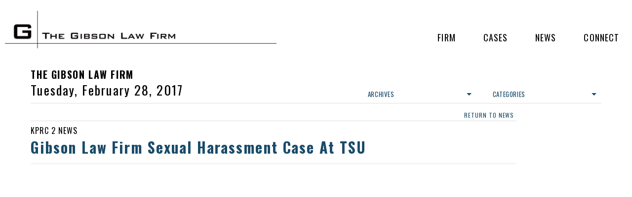

--- FILE ---
content_type: text/html; charset=utf-8
request_url: https://www.jag-lawfirm.com/news/gibson-law-firm-sexual-harrassment-case-at-tsu
body_size: 5028
content:

<!DOCTYPE html>
<html>
<head>
<meta name="viewport" content="width=device-width, target-densitydpi=high-dpi, initial-scale=1, minimum-scale=1" />
<meta httpequiv="X-UA-Compatible" content="IE=Edge" />
<meta name="robots" content="index, follow" />
<meta name="theme-color" content="#ffffff" />
<meta name="copyright" content="The Gibson Law Firm" />
<meta property="og:url" content="http://www.jag-lawfirm.com/news/gibson-law-firm-sexual-harrassment-case-at-tsu" />
<meta property="og:title" content="The Gibson Law Firm" />
<meta property="og:description" content="Gibson Law Firm Sexual Harassment Case at TSU" />
<link rel="canonical" href="http://www.jag-lawfirm.com/news/gibson-law-firm-sexual-harrassment-case-at-tsu" /> 
<meta property="og:image" content="http://www.jag-lawfirm.com/Assets/gibson-law-firm-sexual-harrassment-tsu-kprc-2017.jpg" /> 
<meta name="robots" content="index" />
    
    <title>Gibson Law Firm Sexual Harrassment Case at TSU</title>    
    <link rel="icon" type="image/ico" href="/Themes/Default/Content/favicon.ico?j+8BYn" />
    <link href="/themes/default/content/blog.css" rel="stylesheet" type="text/css" />
<link href=" /Themes/Default/Content/animate.css" rel="stylesheet" type="text/css" />
<link href="/themes/default/content/contentblocks.css" rel="stylesheet" type="text/css" />
<link href="/themes/default/content/formpopup.css" rel="stylesheet" type="text/css" />
<link href="/themes/default/content/form.css" rel="stylesheet" type="text/css" />
<link href="/themes/default/content/styles.css" rel="stylesheet" type="text/css" />
<link href="/themes/default/content/menur.css" rel="stylesheet" type="text/css" />
<link href="/themes/default/content/dropdown.css" rel="stylesheet" type="text/css" />
<link href="/themes/default/content/screendesktop.css" rel="stylesheet" type="text/css" />
<link href="/themes/default/content/screen768.css" rel="stylesheet" type="text/css" />
<link href="/themes/default/content/screen480.css" rel="stylesheet" type="text/css" />
<link href="/themes/default/content/screen320.css" rel="stylesheet" type="text/css" />

    <script src="/console/content/scripts/jquery.min.js" type="text/javascript"></script>
<script src="/console/content/scripts/jquery.unobtrusive-ajax.min.js" type="text/javascript"></script>
<script src="/console/content/scripts/jquery.validate.min.js" type="text/javascript"></script>
<script src="/console/content/scripts/jquery.validate.unobtrusive.min.js" type="text/javascript"></script>
<script src="/themes/default/content/scripts/modernizr.js" type="text/javascript"></script>
    
    <meta charset="utf-8" />
       
</head> 
<body>
    

<script type="application/ld+json">
    {

    "@context" : "http://schema.org",
    "@type" : "Website",
    "name" : "The Gibson Law Firm",
    "url" : "http://www.jag-lawfirm.com",
    "id" : "http://www.jag-lawfirm.com",
    "about": "The Gibson Law Firm provides the residents of Houston with a variety of litigation services including personal injury, wrongful death, burn injuries, construction accidents, amputations, business disputes & more.",
    "locationCreated": "Houston, Texas"
    }
</script>

<div itemscope itemtype="http://schema.org/LegalService">
    <meta itemprop="name" content="The Gibson Law Firm" />
    <meta itemprop="url" content="http://www.jag-lawfirm.com" />
    <meta itemprop="logo" content="http://www.jag-lawfirm.com/Themes/Default/Content/images/logo-gibson-law-firm.jpg" />
    <meta itemprop="image" content="http://www.jag-lawfirm.com/Assets/gibson-law-attorney-jason-gibson.jpg" />
    <meta itemprop="founder" content="Jason Gibson" />
    <meta itemprop="telephone" content="+1-866-524-3476" />
    <meta itemprop="email" content="info@jag-lawfirm.com" />
    <span itemprop="address" itemscope itemtype="http://schema.org/PostalAddress">
        
        <meta itemprop="streetAddress" content="3701 Kirby Drive, Suite 101" />
        <meta itemprop="addressLocality" content="Houston" />
        <meta itemprop="addressRegion" content="TX" />
        <meta itemprop="postalCode" content="77098" />
    </span>


    





<header>
    <div class="headerR">
        <div class="logo">
            <a href="/"><img src="/Themes/Default/Content/images/logo.png" alt="The Gibson Law Firm" /></a>
        </div>
    </div>
    
    <!-- Menu Button -->
    <a href="#cd-nav" class="cd-nav-trigger">
        <div id="nav-icon1">
            <span></span>
            <span></span>
            <span></span>
        </div>
    </a>

    <!-- Menu -->
    <div id="cd-nav" class="cd-nav">
        <div class="cd-navigation-wrapper">
            <div class="cd-half-block">
                <nav>
                    <ul class="cd-primary-nav">
                                <li><a href="/firm">Firm</a></li>
                                <li><a href="/cases">Cases</a></li>
                                <li><a href="/news" class="selected">News</a></li>
                                <li><a href="/connect">Connect</a></li>
                                            </ul>
                </nav>
            </div><!-- .cd-half-block -->

            <div class="cd-half-block">
                <div class="responsivemenutext">
                    <div class="address">
                        <div class="clientname">THE GIBSON LAW FIRM</div>
                        <div class="content">
                            <br />
                            3701 Kirby Drive, Suite 101 <br />
                            Houston, TX 77098 <br />
                        </div>
                        <div><a href="https://goo.gl/maps/uxzGyRqybG52" target="_blank" class="small">VIEW MAP</a></div>
                    </div>
                    <div class="contactus">
                        <div class="label">Contact Us</div>
                        <div class="content">
                            <a href="mailto:jag@jag-lawfirm.com">jag@jag-lawfirm.com</a>
                            <a href="tel:713-650-1010">713-650-1010</a>
                        </div>
                        <div class="links">
                            <button id="trigger-overlay-EVALUATION" type="button">Free Case Evaluation</button>
                        </div>
                    </div>
                </div>
            </div> <!-- .cd-half-block -->
        </div> <!-- .cd-navigation-wrapper -->
        <div class="clear50"></div>
    </div>
</header>

<script src="/Themes/Default/Content/Scripts/menur.js"></script>
    


<div class="header">
    <div class="logo">
        <a href="/"><img src="/Themes/Default/Content/images/logo.png" alt="The Gibson Law Firm" /></a>
    </div>
</div>




<div class="mainnav addressfixpositionmenu">                                                                                                                        
    <ul id="menu">
                <li class="level1nav"><a href="/firm">Firm</a> </li>
                <li class="level1nav"><a href="/cases">Cases</a> </li>
                <li class="level1nav"><a href="/news" class="selected">News</a></li>
                <li class="level1nav"><a href="/connect">Connect</a> </li>
    </ul>
</div>







    <main>
        <div class="basecontainer">
            

<div class="basesectionwidth addressfixpositioncontent contentontop">
    <div class="basegridwidth">
        <div class="contentwidth">
            <div class="contentgrid">
                <div class="fullcontentarea animated fadeInUp delay25 forceheight" itemscope itemtype="http://schema.org/Blog">
                    <div class="filters animated fadeIn delay5">
                         
    



<div class="filterlist">
    <ul>
    <li>
        <a href="#">Archives<div id="down-triangle"></div></a>
        <ul>
                <li><a href="/news?year=2024">2024 <div class="circle"></div></a></li>
                <li><a href="/news?year=2023">2023 <div class="circle"></div></a></li>
                <li><a href="/news?year=2022">2022 <div class="circle"></div></a></li>
                <li><a href="/news?year=2021">2021 <div class="circle"></div></a></li>
                <li><a href="/news?year=2020">2020 <div class="circle"></div></a></li>
                <li><a href="/news?year=2019">2019 <div class="circle"></div></a></li>
                <li><a href="/news?year=2018">2018 <div class="circle"></div></a></li>
                <li><a href="/news?year=2017">2017 <div class="circle"></div></a></li>
                <li><a href="/news?year=2016">2016 <div class="circle"></div></a></li>
                <li><a href="/news?year=2014">2014 <div class="circle"></div></a></li>
                <li><a href="/news?year=2013">2013 <div class="circle"></div></a></li>
                <li><a href="/news?year=2012">2012 <div class="circle"></div></a></li>
                <li><a href="/news?year=2011">2011 <div class="circle"></div></a></li>
                <li><a href="/news?year=2010">2010 <div class="circle"></div></a></li>
                <li><a href="/news?year=2009">2009 <div class="circle"></div></a></li>
                <li><a href="/news?year=2008">2008 <div class="circle"></div></a></li>
                <li><a href="/news?year=2007">2007 <div class="circle"></div></a></li>
                <li><a href="/news?year=2006">2006 <div class="circle"></div></a></li>
                <li><a href="/news?year=2005">2005 <div class="circle"></div></a></li>
                <li><a href="/news?year=2004">2004 <div class="circle"></div></a></li>
                <li><a href="/news?year=2003">2003 <div class="circle"></div></a></li>
        </ul>
    </li>
    </ul>
</div>




    <div class="filterlist">
        <ul>
            <li>
                <a href="#">Categories<div id="down-triangle"></div></a>
                <ul>
                    <li><a href="/news">Latest News<div class="circle"></div></a></li>
                            <li><a href="/news?catid=63">Wrongful Death<div class="circle"></div></a></li>
                            <li><a href="/news?catid=64">Personal Injury<div class="circle"></div></a></li>
                            <li><a href="/news?catid=84">Burn Injury<div class="circle"></div></a></li>
                            <li><a href="/news?catid=85">Construction Accident<div class="circle"></div></a></li>
                            <li><a href="/news?catid=86">Workplace Injury<div class="circle"></div></a></li>
                            <li><a href="/news?catid=96">News Coverage<div class="circle"></div></a></li>
                            <li><a href="/news?catid=113">Negligence<div class="circle"></div></a></li>
                            <li><a href="/news?catid=117">Verdicts<div class="circle"></div></a></li>
                            <li><a href="/news?catid=306">Explosion<div class="circle"></div></a></li>
                            <li><a href="/news?catid=307">Assault<div class="circle"></div></a></li>
                            <li><a href="/news?catid=308">Breach of Contract<div class="circle"></div></a></li>
                            <li><a href="/news?catid=309">Achievements<div class="circle"></div></a></li>
                            <li><a href="/news?catid=310">Fraud<div class="circle"></div></a></li>
                            <li><a href="/news?catid=311">Dietary Supplements<div class="circle"></div></a></li>
                            <li><a href="/news?catid=312">Pharmaceuticals<div class="circle"></div></a></li>
                            <li><a href="/news?catid=313">Product Defect<div class="circle"></div></a></li>
                            <li><a href="/news?catid=314">Motor Vehicle Accident<div class="circle"></div></a></li>
                            <li><a href="/news?catid=315">Sexual Harassment<div class="circle"></div></a></li>
                            <li><a href="/news?catid=316">Breach of Privacy<div class="circle"></div></a></li>
                            <li><a href="/news?catid=317">Defamation of Character<div class="circle"></div></a></li>
                            <li><a href="/news?catid=318">Events<div class="circle"></div></a></li>
                            <li><a href="/news?catid=744">Lithium Ion Batteries<div class="circle"></div></a></li>
                            <li><a href="/news?catid=747">Flood Victims<div class="circle"></div></a></li>
                            <li><a href="/news?catid=774">Toxic Tort<div class="circle"></div></a></li>
                </ul>
            </li>
        </ul>
    </div>
 

 
                    </div>
                    <div class="post">
                        <meta itemprop="url" content="http://www.jag-lawfirm.com//news/gibson-law-firm-sexual-harrassment-case-at-tsu" />
                        <meta itemprop="image" content="http://www.jag-lawfirm.com//Assets/gibson-law-firm-sexual-harrassment-tsu-kprc-2017.jpg" />
                        <meta itemprop="thumbnailUrl" content="http://www.jag-lawfirm.com//Assets/gibson-law-firm-sexual-harrassment-tsu-kprc-2017.jpg" />
                        <h2 class="animated fadeIn delay1" itemprop="about">The Gibson Law Firm</h2>
                        <div class="date" itemprop="datePublished"><time datetime="2/28/2017 4:26:00 PM">Tuesday, February 28, 2017</time></div>

                        <div class="sharethisbar">
                            <!-- Go to www.addthis.com/dashboard to customize your tools -->
                            <div class="addthis_sharing_toolbox"></div>
                            <div class="returntolist"><a href="#" onclick="history.go(-1)">return to news</a></div>
                        </div>

                            <div Class="source" itemprop="publisher">KPRC 2 News</div>

                        <div class="title" itemprop="name">
                            <h1>Gibson Law Firm Sexual Harassment Case at TSU</h1>
                        </div>
                    </div>
                    <div class="contentblock tallercb StandardCBStyle" itemprop="text">
                        <div class="postcbdivide"></div>
                        <div class="video-container"><iframe allowfullscreen="" frameborder="0" height="315" src="https://www.youtube.com/embed/Kuc_v4EDKTs?rel=0&amp;showinfo=0&amp;fs=0" width="420"></iframe></div>

<p>&nbsp;</p>
                        <div class="tags">
                                <a href="/blog?catid=315">Sexual Harassment</a>
                        </div>
                        <div class="clearfix"></div>
                    </div>
                </div>
                <div class="clearbody"></div>
            </div>
        </div>
    </div>
</div>


<!-- Go to www.addthis.com/dashboard to customize your tools -->
<script type="text/javascript" src="//s7.addthis.com/js/300/addthis_widget.js#pubid=ra-57b33b583b77d47d"></script>
            <div id="footer">
    <div class="footerleft">
        <div>&copy; 2026. The Gibson Law Firm. All Rights Reserved.</div>
        <div class="footernav">
                <a href="/legal-notice">Legal Notice</a>
        </div>
        <div class="disclaimer">The information on this website is for general information purposes only. Nothing on this site should be taken as legal advice for any individual case or situation. This information is not intended to create, and receipt or viewing does not constitute, an attorney-client relationship.</div>
    </div>
    <div class="footerright">
        <div><a href="https://www.digitalfunction.com" class="dflink" target="_blank" rel="nofollow">Website Design & Development by Digital Function</a></div>
    </div>
</div>

        </div>
    </main>
</div>


<script src="/Themes/Default/Content/Scripts/classie.js"></script>
<!-- open/close -->
<div id="OverLayEVALUATION" class="overlay overlay-scale">
    <button id="CloseEVALUATION" type="button" class="overlay-close">Close</button>
    <div class="emailform">
        <div class="contactinformation">
            <a href="tel:713-650-1010">713-650-1010</a>
            <a href="mailto:info@jag-lawfirm.com">info@jag-lawfirm.com</a>
        </div>
        <div class="sectionclientname">The Gibson Law Firm</div>
        <div class="sectiontitle">FREE CASE EVALUATION</div>
        <div id="FormError" class="errormessage">There was an error submitting the form, please try again.</div>
        <div id="InstructionForm" class="instructions">Attorneys, clients and potential clients can ask questions or send us information about a case by filling out the form below. There is no charge for contacting us with your inquiry. An attorney will review your submission and reply back to you.</div>
        <div id="ThankYouForm" class="thankyou">
            <div class="sectiontitle">THANK YOU</div>
            <div class="thankyoutext">Your information was successfully submitted and we will respond shortly. If you have more information to provide or would like assistance, please contact us directly at <a href="tel:713-650-1010">713-650-1010</a> or <a href="mailto:info@jag-lawfirm.com">info@jag-lawfirm.com</a></div>
        </div>
        
        <form action="/ThemeDefault/SendRequest" method="post" id="subForm">
            <div class="required">All Fields Required</div>
            
            <div class="sectioncol">
                <div class="formelement">
                    <label for="FullName">Full Name</label> <span class="field-validation-error" data-valmsg-for="FullName" data-valmsg-replace="true"><span for="FullName" generated="true" class="">required.</span></span>
                    <input id="FullName" name="FullName" type="text" data-val="true" data-val-required="required" />
                </div>
                <div class="formelement">
                    <label for="EmailAddress">Email Address</label> <span class="field-validation-error" data-valmsg-for="EmailAddress" data-valmsg-replace="true"><span for="EmailAddress" generated="true" class="">required.</span></span>
                    <input id="EmailAddress" name="EmailAddress" type="text" data-val="true" data-val-required="required" data-val-email="invalid" />
                </div>
                <div class="formelement">
                    <label for="ContactNumber">Contact Number</label> <div class="field-validation-error" data-valmsg-for="ContactNumber" data-valmsg-replace="true"><span for="ContactNumber" generated="true" class="">required.</span></div>
                    <input id="ContactNumber" name="ContactNumber" type="text" />
                </div>
                <div class="formelement g-recaptcha" data-sitekey="6LeRYRcUAAAAAPJyeHbyBxdTezvNOOhgdMJ3VsGk"></div>
            </div>
            <div class="sectioncol">
                <div class="formelement">
                    <label for="">Tell Us About Your Case</label>
                    <textarea id="Comments" name="Comments" type="text"></textarea>
                </div>
            </div>
            <div class="clearfix"></div>
            <div class="submitbutton takeaction">
                <button type="submit" id="RegSubmit">Send</button>
                <div class="processingalert" id="RegProcessing">
                    <div class="icon"><img src="/Themes/Default/Content/Images/processing.gif" alt="Processing Please Wait" /></div>
                    <div class="message">Processing Please Wait...</div>
                </div>
            </div>
            <div class="disclaimer">
                By providing us your phone number, you are giving us permission to call you in response to this request, even if this phone number is on the State and or National &quot;Do Not Call Registry&quot;.
            </div>
            <div class="clear50"></div>
        </form>
        <script src="https://www.google.com/recaptcha/api.js" async defer></script>


        <script type="text/javascript">

            $(function () {
                $('#subForm').submit(function (e) {

                    e.preventDefault();

                    if ($(this).valid()) {

                        $("#RegProcessing").show();
                        $("#RegSubmit").hide();

                        $.ajax({
                            url: this.action,
                            type: 'POST',
                            dataType: 'json',
                            data:
                            {
                                FullName: $('#FullName').val(),
                                EmailAddress: $('#EmailAddress').val(),
                                ContactNumber: $('#ContactNumber').val(),
                                Comments: $('#Comments').val(),
                                ReCaptchaResponse: $('#g-recaptcha-response').val(),
                            },

                            success: function (data) {
                                $("#FormError").hide();
                                $("#InstructionForm").hide();
                                $("#ThankYouForm").slideToggle('slow');
                                $('#subForm').slideToggle('slow');
                            },
                            error: function () {
                                $("#FormError").show();
                                $("#RegProcessing").hide();
                                $("#RegSubmit").show();
                            }
                        });
                    }
                });
            });
        </script>


    </div>
</div>
<script type="text/javascript" src="/Themes/Default/Content/Scripts/popupform.js"></script>

<script type="text/javascript">

    $(document).ready(function () {
        $("#trigger-overlay-EVALUATION, #trigger-overlay-EVALUATIONMENU, #trigger-overlay-EVALUATIONCONNECT,#trigger-overlay-EVALUATIONLink").handleForm({
            identifier: "EVALUATION"
        });

    })

</script>




<script>
  (function(i,s,o,g,r,a,m){i['GoogleAnalyticsObject']=r;i[r]=i[r]||function(){
  (i[r].q=i[r].q||[]).push(arguments)},i[r].l=1*new Date();a=s.createElement(o),
  m=s.getElementsByTagName(o)[0];a.async=1;a.src=g;m.parentNode.insertBefore(a,m)
  })(window,document,'script','https://www.google-analytics.com/analytics.js','ga');

  ga('create', 'UA-92557733-1', 'auto');
  ga('send', 'pageview');

</script>

<script>
  (function(i,s,o,g,r,a,m){i['GoogleAnalyticsObject']=r;i[r]=i[r]||function(){
  (i[r].q=i[r].q||[]).push(arguments)},i[r].l=1*new Date();a=s.createElement(o),
  m=s.getElementsByTagName(o)[0];a.async=1;a.src=g;m.parentNode.insertBefore(a,m)
  })(window,document,'script','https://www.google-analytics.com/analytics.js','ga');

  ga('create', 'UA-7521389-1', 'auto');
  ga('send', 'pageview');

</script>


    
</body>
</html>







--- FILE ---
content_type: text/html; charset=utf-8
request_url: https://www.google.com/recaptcha/api2/anchor?ar=1&k=6LeRYRcUAAAAAPJyeHbyBxdTezvNOOhgdMJ3VsGk&co=aHR0cHM6Ly93d3cuamFnLWxhd2Zpcm0uY29tOjQ0Mw..&hl=en&v=PoyoqOPhxBO7pBk68S4YbpHZ&size=normal&anchor-ms=20000&execute-ms=30000&cb=rfvi54g0g54e
body_size: 49418
content:
<!DOCTYPE HTML><html dir="ltr" lang="en"><head><meta http-equiv="Content-Type" content="text/html; charset=UTF-8">
<meta http-equiv="X-UA-Compatible" content="IE=edge">
<title>reCAPTCHA</title>
<style type="text/css">
/* cyrillic-ext */
@font-face {
  font-family: 'Roboto';
  font-style: normal;
  font-weight: 400;
  font-stretch: 100%;
  src: url(//fonts.gstatic.com/s/roboto/v48/KFO7CnqEu92Fr1ME7kSn66aGLdTylUAMa3GUBHMdazTgWw.woff2) format('woff2');
  unicode-range: U+0460-052F, U+1C80-1C8A, U+20B4, U+2DE0-2DFF, U+A640-A69F, U+FE2E-FE2F;
}
/* cyrillic */
@font-face {
  font-family: 'Roboto';
  font-style: normal;
  font-weight: 400;
  font-stretch: 100%;
  src: url(//fonts.gstatic.com/s/roboto/v48/KFO7CnqEu92Fr1ME7kSn66aGLdTylUAMa3iUBHMdazTgWw.woff2) format('woff2');
  unicode-range: U+0301, U+0400-045F, U+0490-0491, U+04B0-04B1, U+2116;
}
/* greek-ext */
@font-face {
  font-family: 'Roboto';
  font-style: normal;
  font-weight: 400;
  font-stretch: 100%;
  src: url(//fonts.gstatic.com/s/roboto/v48/KFO7CnqEu92Fr1ME7kSn66aGLdTylUAMa3CUBHMdazTgWw.woff2) format('woff2');
  unicode-range: U+1F00-1FFF;
}
/* greek */
@font-face {
  font-family: 'Roboto';
  font-style: normal;
  font-weight: 400;
  font-stretch: 100%;
  src: url(//fonts.gstatic.com/s/roboto/v48/KFO7CnqEu92Fr1ME7kSn66aGLdTylUAMa3-UBHMdazTgWw.woff2) format('woff2');
  unicode-range: U+0370-0377, U+037A-037F, U+0384-038A, U+038C, U+038E-03A1, U+03A3-03FF;
}
/* math */
@font-face {
  font-family: 'Roboto';
  font-style: normal;
  font-weight: 400;
  font-stretch: 100%;
  src: url(//fonts.gstatic.com/s/roboto/v48/KFO7CnqEu92Fr1ME7kSn66aGLdTylUAMawCUBHMdazTgWw.woff2) format('woff2');
  unicode-range: U+0302-0303, U+0305, U+0307-0308, U+0310, U+0312, U+0315, U+031A, U+0326-0327, U+032C, U+032F-0330, U+0332-0333, U+0338, U+033A, U+0346, U+034D, U+0391-03A1, U+03A3-03A9, U+03B1-03C9, U+03D1, U+03D5-03D6, U+03F0-03F1, U+03F4-03F5, U+2016-2017, U+2034-2038, U+203C, U+2040, U+2043, U+2047, U+2050, U+2057, U+205F, U+2070-2071, U+2074-208E, U+2090-209C, U+20D0-20DC, U+20E1, U+20E5-20EF, U+2100-2112, U+2114-2115, U+2117-2121, U+2123-214F, U+2190, U+2192, U+2194-21AE, U+21B0-21E5, U+21F1-21F2, U+21F4-2211, U+2213-2214, U+2216-22FF, U+2308-230B, U+2310, U+2319, U+231C-2321, U+2336-237A, U+237C, U+2395, U+239B-23B7, U+23D0, U+23DC-23E1, U+2474-2475, U+25AF, U+25B3, U+25B7, U+25BD, U+25C1, U+25CA, U+25CC, U+25FB, U+266D-266F, U+27C0-27FF, U+2900-2AFF, U+2B0E-2B11, U+2B30-2B4C, U+2BFE, U+3030, U+FF5B, U+FF5D, U+1D400-1D7FF, U+1EE00-1EEFF;
}
/* symbols */
@font-face {
  font-family: 'Roboto';
  font-style: normal;
  font-weight: 400;
  font-stretch: 100%;
  src: url(//fonts.gstatic.com/s/roboto/v48/KFO7CnqEu92Fr1ME7kSn66aGLdTylUAMaxKUBHMdazTgWw.woff2) format('woff2');
  unicode-range: U+0001-000C, U+000E-001F, U+007F-009F, U+20DD-20E0, U+20E2-20E4, U+2150-218F, U+2190, U+2192, U+2194-2199, U+21AF, U+21E6-21F0, U+21F3, U+2218-2219, U+2299, U+22C4-22C6, U+2300-243F, U+2440-244A, U+2460-24FF, U+25A0-27BF, U+2800-28FF, U+2921-2922, U+2981, U+29BF, U+29EB, U+2B00-2BFF, U+4DC0-4DFF, U+FFF9-FFFB, U+10140-1018E, U+10190-1019C, U+101A0, U+101D0-101FD, U+102E0-102FB, U+10E60-10E7E, U+1D2C0-1D2D3, U+1D2E0-1D37F, U+1F000-1F0FF, U+1F100-1F1AD, U+1F1E6-1F1FF, U+1F30D-1F30F, U+1F315, U+1F31C, U+1F31E, U+1F320-1F32C, U+1F336, U+1F378, U+1F37D, U+1F382, U+1F393-1F39F, U+1F3A7-1F3A8, U+1F3AC-1F3AF, U+1F3C2, U+1F3C4-1F3C6, U+1F3CA-1F3CE, U+1F3D4-1F3E0, U+1F3ED, U+1F3F1-1F3F3, U+1F3F5-1F3F7, U+1F408, U+1F415, U+1F41F, U+1F426, U+1F43F, U+1F441-1F442, U+1F444, U+1F446-1F449, U+1F44C-1F44E, U+1F453, U+1F46A, U+1F47D, U+1F4A3, U+1F4B0, U+1F4B3, U+1F4B9, U+1F4BB, U+1F4BF, U+1F4C8-1F4CB, U+1F4D6, U+1F4DA, U+1F4DF, U+1F4E3-1F4E6, U+1F4EA-1F4ED, U+1F4F7, U+1F4F9-1F4FB, U+1F4FD-1F4FE, U+1F503, U+1F507-1F50B, U+1F50D, U+1F512-1F513, U+1F53E-1F54A, U+1F54F-1F5FA, U+1F610, U+1F650-1F67F, U+1F687, U+1F68D, U+1F691, U+1F694, U+1F698, U+1F6AD, U+1F6B2, U+1F6B9-1F6BA, U+1F6BC, U+1F6C6-1F6CF, U+1F6D3-1F6D7, U+1F6E0-1F6EA, U+1F6F0-1F6F3, U+1F6F7-1F6FC, U+1F700-1F7FF, U+1F800-1F80B, U+1F810-1F847, U+1F850-1F859, U+1F860-1F887, U+1F890-1F8AD, U+1F8B0-1F8BB, U+1F8C0-1F8C1, U+1F900-1F90B, U+1F93B, U+1F946, U+1F984, U+1F996, U+1F9E9, U+1FA00-1FA6F, U+1FA70-1FA7C, U+1FA80-1FA89, U+1FA8F-1FAC6, U+1FACE-1FADC, U+1FADF-1FAE9, U+1FAF0-1FAF8, U+1FB00-1FBFF;
}
/* vietnamese */
@font-face {
  font-family: 'Roboto';
  font-style: normal;
  font-weight: 400;
  font-stretch: 100%;
  src: url(//fonts.gstatic.com/s/roboto/v48/KFO7CnqEu92Fr1ME7kSn66aGLdTylUAMa3OUBHMdazTgWw.woff2) format('woff2');
  unicode-range: U+0102-0103, U+0110-0111, U+0128-0129, U+0168-0169, U+01A0-01A1, U+01AF-01B0, U+0300-0301, U+0303-0304, U+0308-0309, U+0323, U+0329, U+1EA0-1EF9, U+20AB;
}
/* latin-ext */
@font-face {
  font-family: 'Roboto';
  font-style: normal;
  font-weight: 400;
  font-stretch: 100%;
  src: url(//fonts.gstatic.com/s/roboto/v48/KFO7CnqEu92Fr1ME7kSn66aGLdTylUAMa3KUBHMdazTgWw.woff2) format('woff2');
  unicode-range: U+0100-02BA, U+02BD-02C5, U+02C7-02CC, U+02CE-02D7, U+02DD-02FF, U+0304, U+0308, U+0329, U+1D00-1DBF, U+1E00-1E9F, U+1EF2-1EFF, U+2020, U+20A0-20AB, U+20AD-20C0, U+2113, U+2C60-2C7F, U+A720-A7FF;
}
/* latin */
@font-face {
  font-family: 'Roboto';
  font-style: normal;
  font-weight: 400;
  font-stretch: 100%;
  src: url(//fonts.gstatic.com/s/roboto/v48/KFO7CnqEu92Fr1ME7kSn66aGLdTylUAMa3yUBHMdazQ.woff2) format('woff2');
  unicode-range: U+0000-00FF, U+0131, U+0152-0153, U+02BB-02BC, U+02C6, U+02DA, U+02DC, U+0304, U+0308, U+0329, U+2000-206F, U+20AC, U+2122, U+2191, U+2193, U+2212, U+2215, U+FEFF, U+FFFD;
}
/* cyrillic-ext */
@font-face {
  font-family: 'Roboto';
  font-style: normal;
  font-weight: 500;
  font-stretch: 100%;
  src: url(//fonts.gstatic.com/s/roboto/v48/KFO7CnqEu92Fr1ME7kSn66aGLdTylUAMa3GUBHMdazTgWw.woff2) format('woff2');
  unicode-range: U+0460-052F, U+1C80-1C8A, U+20B4, U+2DE0-2DFF, U+A640-A69F, U+FE2E-FE2F;
}
/* cyrillic */
@font-face {
  font-family: 'Roboto';
  font-style: normal;
  font-weight: 500;
  font-stretch: 100%;
  src: url(//fonts.gstatic.com/s/roboto/v48/KFO7CnqEu92Fr1ME7kSn66aGLdTylUAMa3iUBHMdazTgWw.woff2) format('woff2');
  unicode-range: U+0301, U+0400-045F, U+0490-0491, U+04B0-04B1, U+2116;
}
/* greek-ext */
@font-face {
  font-family: 'Roboto';
  font-style: normal;
  font-weight: 500;
  font-stretch: 100%;
  src: url(//fonts.gstatic.com/s/roboto/v48/KFO7CnqEu92Fr1ME7kSn66aGLdTylUAMa3CUBHMdazTgWw.woff2) format('woff2');
  unicode-range: U+1F00-1FFF;
}
/* greek */
@font-face {
  font-family: 'Roboto';
  font-style: normal;
  font-weight: 500;
  font-stretch: 100%;
  src: url(//fonts.gstatic.com/s/roboto/v48/KFO7CnqEu92Fr1ME7kSn66aGLdTylUAMa3-UBHMdazTgWw.woff2) format('woff2');
  unicode-range: U+0370-0377, U+037A-037F, U+0384-038A, U+038C, U+038E-03A1, U+03A3-03FF;
}
/* math */
@font-face {
  font-family: 'Roboto';
  font-style: normal;
  font-weight: 500;
  font-stretch: 100%;
  src: url(//fonts.gstatic.com/s/roboto/v48/KFO7CnqEu92Fr1ME7kSn66aGLdTylUAMawCUBHMdazTgWw.woff2) format('woff2');
  unicode-range: U+0302-0303, U+0305, U+0307-0308, U+0310, U+0312, U+0315, U+031A, U+0326-0327, U+032C, U+032F-0330, U+0332-0333, U+0338, U+033A, U+0346, U+034D, U+0391-03A1, U+03A3-03A9, U+03B1-03C9, U+03D1, U+03D5-03D6, U+03F0-03F1, U+03F4-03F5, U+2016-2017, U+2034-2038, U+203C, U+2040, U+2043, U+2047, U+2050, U+2057, U+205F, U+2070-2071, U+2074-208E, U+2090-209C, U+20D0-20DC, U+20E1, U+20E5-20EF, U+2100-2112, U+2114-2115, U+2117-2121, U+2123-214F, U+2190, U+2192, U+2194-21AE, U+21B0-21E5, U+21F1-21F2, U+21F4-2211, U+2213-2214, U+2216-22FF, U+2308-230B, U+2310, U+2319, U+231C-2321, U+2336-237A, U+237C, U+2395, U+239B-23B7, U+23D0, U+23DC-23E1, U+2474-2475, U+25AF, U+25B3, U+25B7, U+25BD, U+25C1, U+25CA, U+25CC, U+25FB, U+266D-266F, U+27C0-27FF, U+2900-2AFF, U+2B0E-2B11, U+2B30-2B4C, U+2BFE, U+3030, U+FF5B, U+FF5D, U+1D400-1D7FF, U+1EE00-1EEFF;
}
/* symbols */
@font-face {
  font-family: 'Roboto';
  font-style: normal;
  font-weight: 500;
  font-stretch: 100%;
  src: url(//fonts.gstatic.com/s/roboto/v48/KFO7CnqEu92Fr1ME7kSn66aGLdTylUAMaxKUBHMdazTgWw.woff2) format('woff2');
  unicode-range: U+0001-000C, U+000E-001F, U+007F-009F, U+20DD-20E0, U+20E2-20E4, U+2150-218F, U+2190, U+2192, U+2194-2199, U+21AF, U+21E6-21F0, U+21F3, U+2218-2219, U+2299, U+22C4-22C6, U+2300-243F, U+2440-244A, U+2460-24FF, U+25A0-27BF, U+2800-28FF, U+2921-2922, U+2981, U+29BF, U+29EB, U+2B00-2BFF, U+4DC0-4DFF, U+FFF9-FFFB, U+10140-1018E, U+10190-1019C, U+101A0, U+101D0-101FD, U+102E0-102FB, U+10E60-10E7E, U+1D2C0-1D2D3, U+1D2E0-1D37F, U+1F000-1F0FF, U+1F100-1F1AD, U+1F1E6-1F1FF, U+1F30D-1F30F, U+1F315, U+1F31C, U+1F31E, U+1F320-1F32C, U+1F336, U+1F378, U+1F37D, U+1F382, U+1F393-1F39F, U+1F3A7-1F3A8, U+1F3AC-1F3AF, U+1F3C2, U+1F3C4-1F3C6, U+1F3CA-1F3CE, U+1F3D4-1F3E0, U+1F3ED, U+1F3F1-1F3F3, U+1F3F5-1F3F7, U+1F408, U+1F415, U+1F41F, U+1F426, U+1F43F, U+1F441-1F442, U+1F444, U+1F446-1F449, U+1F44C-1F44E, U+1F453, U+1F46A, U+1F47D, U+1F4A3, U+1F4B0, U+1F4B3, U+1F4B9, U+1F4BB, U+1F4BF, U+1F4C8-1F4CB, U+1F4D6, U+1F4DA, U+1F4DF, U+1F4E3-1F4E6, U+1F4EA-1F4ED, U+1F4F7, U+1F4F9-1F4FB, U+1F4FD-1F4FE, U+1F503, U+1F507-1F50B, U+1F50D, U+1F512-1F513, U+1F53E-1F54A, U+1F54F-1F5FA, U+1F610, U+1F650-1F67F, U+1F687, U+1F68D, U+1F691, U+1F694, U+1F698, U+1F6AD, U+1F6B2, U+1F6B9-1F6BA, U+1F6BC, U+1F6C6-1F6CF, U+1F6D3-1F6D7, U+1F6E0-1F6EA, U+1F6F0-1F6F3, U+1F6F7-1F6FC, U+1F700-1F7FF, U+1F800-1F80B, U+1F810-1F847, U+1F850-1F859, U+1F860-1F887, U+1F890-1F8AD, U+1F8B0-1F8BB, U+1F8C0-1F8C1, U+1F900-1F90B, U+1F93B, U+1F946, U+1F984, U+1F996, U+1F9E9, U+1FA00-1FA6F, U+1FA70-1FA7C, U+1FA80-1FA89, U+1FA8F-1FAC6, U+1FACE-1FADC, U+1FADF-1FAE9, U+1FAF0-1FAF8, U+1FB00-1FBFF;
}
/* vietnamese */
@font-face {
  font-family: 'Roboto';
  font-style: normal;
  font-weight: 500;
  font-stretch: 100%;
  src: url(//fonts.gstatic.com/s/roboto/v48/KFO7CnqEu92Fr1ME7kSn66aGLdTylUAMa3OUBHMdazTgWw.woff2) format('woff2');
  unicode-range: U+0102-0103, U+0110-0111, U+0128-0129, U+0168-0169, U+01A0-01A1, U+01AF-01B0, U+0300-0301, U+0303-0304, U+0308-0309, U+0323, U+0329, U+1EA0-1EF9, U+20AB;
}
/* latin-ext */
@font-face {
  font-family: 'Roboto';
  font-style: normal;
  font-weight: 500;
  font-stretch: 100%;
  src: url(//fonts.gstatic.com/s/roboto/v48/KFO7CnqEu92Fr1ME7kSn66aGLdTylUAMa3KUBHMdazTgWw.woff2) format('woff2');
  unicode-range: U+0100-02BA, U+02BD-02C5, U+02C7-02CC, U+02CE-02D7, U+02DD-02FF, U+0304, U+0308, U+0329, U+1D00-1DBF, U+1E00-1E9F, U+1EF2-1EFF, U+2020, U+20A0-20AB, U+20AD-20C0, U+2113, U+2C60-2C7F, U+A720-A7FF;
}
/* latin */
@font-face {
  font-family: 'Roboto';
  font-style: normal;
  font-weight: 500;
  font-stretch: 100%;
  src: url(//fonts.gstatic.com/s/roboto/v48/KFO7CnqEu92Fr1ME7kSn66aGLdTylUAMa3yUBHMdazQ.woff2) format('woff2');
  unicode-range: U+0000-00FF, U+0131, U+0152-0153, U+02BB-02BC, U+02C6, U+02DA, U+02DC, U+0304, U+0308, U+0329, U+2000-206F, U+20AC, U+2122, U+2191, U+2193, U+2212, U+2215, U+FEFF, U+FFFD;
}
/* cyrillic-ext */
@font-face {
  font-family: 'Roboto';
  font-style: normal;
  font-weight: 900;
  font-stretch: 100%;
  src: url(//fonts.gstatic.com/s/roboto/v48/KFO7CnqEu92Fr1ME7kSn66aGLdTylUAMa3GUBHMdazTgWw.woff2) format('woff2');
  unicode-range: U+0460-052F, U+1C80-1C8A, U+20B4, U+2DE0-2DFF, U+A640-A69F, U+FE2E-FE2F;
}
/* cyrillic */
@font-face {
  font-family: 'Roboto';
  font-style: normal;
  font-weight: 900;
  font-stretch: 100%;
  src: url(//fonts.gstatic.com/s/roboto/v48/KFO7CnqEu92Fr1ME7kSn66aGLdTylUAMa3iUBHMdazTgWw.woff2) format('woff2');
  unicode-range: U+0301, U+0400-045F, U+0490-0491, U+04B0-04B1, U+2116;
}
/* greek-ext */
@font-face {
  font-family: 'Roboto';
  font-style: normal;
  font-weight: 900;
  font-stretch: 100%;
  src: url(//fonts.gstatic.com/s/roboto/v48/KFO7CnqEu92Fr1ME7kSn66aGLdTylUAMa3CUBHMdazTgWw.woff2) format('woff2');
  unicode-range: U+1F00-1FFF;
}
/* greek */
@font-face {
  font-family: 'Roboto';
  font-style: normal;
  font-weight: 900;
  font-stretch: 100%;
  src: url(//fonts.gstatic.com/s/roboto/v48/KFO7CnqEu92Fr1ME7kSn66aGLdTylUAMa3-UBHMdazTgWw.woff2) format('woff2');
  unicode-range: U+0370-0377, U+037A-037F, U+0384-038A, U+038C, U+038E-03A1, U+03A3-03FF;
}
/* math */
@font-face {
  font-family: 'Roboto';
  font-style: normal;
  font-weight: 900;
  font-stretch: 100%;
  src: url(//fonts.gstatic.com/s/roboto/v48/KFO7CnqEu92Fr1ME7kSn66aGLdTylUAMawCUBHMdazTgWw.woff2) format('woff2');
  unicode-range: U+0302-0303, U+0305, U+0307-0308, U+0310, U+0312, U+0315, U+031A, U+0326-0327, U+032C, U+032F-0330, U+0332-0333, U+0338, U+033A, U+0346, U+034D, U+0391-03A1, U+03A3-03A9, U+03B1-03C9, U+03D1, U+03D5-03D6, U+03F0-03F1, U+03F4-03F5, U+2016-2017, U+2034-2038, U+203C, U+2040, U+2043, U+2047, U+2050, U+2057, U+205F, U+2070-2071, U+2074-208E, U+2090-209C, U+20D0-20DC, U+20E1, U+20E5-20EF, U+2100-2112, U+2114-2115, U+2117-2121, U+2123-214F, U+2190, U+2192, U+2194-21AE, U+21B0-21E5, U+21F1-21F2, U+21F4-2211, U+2213-2214, U+2216-22FF, U+2308-230B, U+2310, U+2319, U+231C-2321, U+2336-237A, U+237C, U+2395, U+239B-23B7, U+23D0, U+23DC-23E1, U+2474-2475, U+25AF, U+25B3, U+25B7, U+25BD, U+25C1, U+25CA, U+25CC, U+25FB, U+266D-266F, U+27C0-27FF, U+2900-2AFF, U+2B0E-2B11, U+2B30-2B4C, U+2BFE, U+3030, U+FF5B, U+FF5D, U+1D400-1D7FF, U+1EE00-1EEFF;
}
/* symbols */
@font-face {
  font-family: 'Roboto';
  font-style: normal;
  font-weight: 900;
  font-stretch: 100%;
  src: url(//fonts.gstatic.com/s/roboto/v48/KFO7CnqEu92Fr1ME7kSn66aGLdTylUAMaxKUBHMdazTgWw.woff2) format('woff2');
  unicode-range: U+0001-000C, U+000E-001F, U+007F-009F, U+20DD-20E0, U+20E2-20E4, U+2150-218F, U+2190, U+2192, U+2194-2199, U+21AF, U+21E6-21F0, U+21F3, U+2218-2219, U+2299, U+22C4-22C6, U+2300-243F, U+2440-244A, U+2460-24FF, U+25A0-27BF, U+2800-28FF, U+2921-2922, U+2981, U+29BF, U+29EB, U+2B00-2BFF, U+4DC0-4DFF, U+FFF9-FFFB, U+10140-1018E, U+10190-1019C, U+101A0, U+101D0-101FD, U+102E0-102FB, U+10E60-10E7E, U+1D2C0-1D2D3, U+1D2E0-1D37F, U+1F000-1F0FF, U+1F100-1F1AD, U+1F1E6-1F1FF, U+1F30D-1F30F, U+1F315, U+1F31C, U+1F31E, U+1F320-1F32C, U+1F336, U+1F378, U+1F37D, U+1F382, U+1F393-1F39F, U+1F3A7-1F3A8, U+1F3AC-1F3AF, U+1F3C2, U+1F3C4-1F3C6, U+1F3CA-1F3CE, U+1F3D4-1F3E0, U+1F3ED, U+1F3F1-1F3F3, U+1F3F5-1F3F7, U+1F408, U+1F415, U+1F41F, U+1F426, U+1F43F, U+1F441-1F442, U+1F444, U+1F446-1F449, U+1F44C-1F44E, U+1F453, U+1F46A, U+1F47D, U+1F4A3, U+1F4B0, U+1F4B3, U+1F4B9, U+1F4BB, U+1F4BF, U+1F4C8-1F4CB, U+1F4D6, U+1F4DA, U+1F4DF, U+1F4E3-1F4E6, U+1F4EA-1F4ED, U+1F4F7, U+1F4F9-1F4FB, U+1F4FD-1F4FE, U+1F503, U+1F507-1F50B, U+1F50D, U+1F512-1F513, U+1F53E-1F54A, U+1F54F-1F5FA, U+1F610, U+1F650-1F67F, U+1F687, U+1F68D, U+1F691, U+1F694, U+1F698, U+1F6AD, U+1F6B2, U+1F6B9-1F6BA, U+1F6BC, U+1F6C6-1F6CF, U+1F6D3-1F6D7, U+1F6E0-1F6EA, U+1F6F0-1F6F3, U+1F6F7-1F6FC, U+1F700-1F7FF, U+1F800-1F80B, U+1F810-1F847, U+1F850-1F859, U+1F860-1F887, U+1F890-1F8AD, U+1F8B0-1F8BB, U+1F8C0-1F8C1, U+1F900-1F90B, U+1F93B, U+1F946, U+1F984, U+1F996, U+1F9E9, U+1FA00-1FA6F, U+1FA70-1FA7C, U+1FA80-1FA89, U+1FA8F-1FAC6, U+1FACE-1FADC, U+1FADF-1FAE9, U+1FAF0-1FAF8, U+1FB00-1FBFF;
}
/* vietnamese */
@font-face {
  font-family: 'Roboto';
  font-style: normal;
  font-weight: 900;
  font-stretch: 100%;
  src: url(//fonts.gstatic.com/s/roboto/v48/KFO7CnqEu92Fr1ME7kSn66aGLdTylUAMa3OUBHMdazTgWw.woff2) format('woff2');
  unicode-range: U+0102-0103, U+0110-0111, U+0128-0129, U+0168-0169, U+01A0-01A1, U+01AF-01B0, U+0300-0301, U+0303-0304, U+0308-0309, U+0323, U+0329, U+1EA0-1EF9, U+20AB;
}
/* latin-ext */
@font-face {
  font-family: 'Roboto';
  font-style: normal;
  font-weight: 900;
  font-stretch: 100%;
  src: url(//fonts.gstatic.com/s/roboto/v48/KFO7CnqEu92Fr1ME7kSn66aGLdTylUAMa3KUBHMdazTgWw.woff2) format('woff2');
  unicode-range: U+0100-02BA, U+02BD-02C5, U+02C7-02CC, U+02CE-02D7, U+02DD-02FF, U+0304, U+0308, U+0329, U+1D00-1DBF, U+1E00-1E9F, U+1EF2-1EFF, U+2020, U+20A0-20AB, U+20AD-20C0, U+2113, U+2C60-2C7F, U+A720-A7FF;
}
/* latin */
@font-face {
  font-family: 'Roboto';
  font-style: normal;
  font-weight: 900;
  font-stretch: 100%;
  src: url(//fonts.gstatic.com/s/roboto/v48/KFO7CnqEu92Fr1ME7kSn66aGLdTylUAMa3yUBHMdazQ.woff2) format('woff2');
  unicode-range: U+0000-00FF, U+0131, U+0152-0153, U+02BB-02BC, U+02C6, U+02DA, U+02DC, U+0304, U+0308, U+0329, U+2000-206F, U+20AC, U+2122, U+2191, U+2193, U+2212, U+2215, U+FEFF, U+FFFD;
}

</style>
<link rel="stylesheet" type="text/css" href="https://www.gstatic.com/recaptcha/releases/PoyoqOPhxBO7pBk68S4YbpHZ/styles__ltr.css">
<script nonce="pmp_cXNO68ChPtMHFWtEXA" type="text/javascript">window['__recaptcha_api'] = 'https://www.google.com/recaptcha/api2/';</script>
<script type="text/javascript" src="https://www.gstatic.com/recaptcha/releases/PoyoqOPhxBO7pBk68S4YbpHZ/recaptcha__en.js" nonce="pmp_cXNO68ChPtMHFWtEXA">
      
    </script></head>
<body><div id="rc-anchor-alert" class="rc-anchor-alert"></div>
<input type="hidden" id="recaptcha-token" value="[base64]">
<script type="text/javascript" nonce="pmp_cXNO68ChPtMHFWtEXA">
      recaptcha.anchor.Main.init("[\x22ainput\x22,[\x22bgdata\x22,\x22\x22,\[base64]/[base64]/[base64]/[base64]/[base64]/[base64]/[base64]/[base64]/[base64]/[base64]\\u003d\x22,\[base64]\\u003d\x22,\[base64]/[base64]/CrWtAwr9Mw47CocOHRw53OV5ebMOHUMKGZsKBw43CuMOTwooVwo0rTUTCsMOGOiY4wqzDtsKGdBA1S8K1DmzCrXwIwqsKOcOlw6gDwod5JXRIJwYyw4wJM8Kdw7zDqT8fXALCgMKqcETCpsOkw6xeJRpTNk7Dg1/CksKJw43DqsKgEsO7w6cIw7jCm8KsCcONfsOXKV1gw45AMsOJwo1Vw5vChl3CgMKbN8Kzwp/Cg2jDnkjCvsKPQVBVwrIlYzrCumrDswDCqcKONDRjwr3DiFPCvcO8w4PDhcKZHg8Re8O+wq7CnyzDi8KbMWl7w64cwo3Dq03DrghHIMO5w6nCkMOhIEvDucKcXDnDjMO3UyjCn8O9WVnCpnUqPMK4bsObwpHCqcKCwoTCuljDo8KZwo11YcOlwod8woPCinXClD/DncKfOyLCoArCr8OJMELDjcOEw6nCqnZUPsO4dB/DlsKCTMO5ZMK8w5oOwoF+woDCkcKhworChMK+wposwqrCvcOpwr/Dk1PDpFdWEjpCSw5Gw4RlN8O7wq9AwrbDl3QwN2jCg2AKw6UXwptNw7TDlQ/[base64]/CtHXDlcKpWFfDqiozLy7Dvi3Di8ORw5IxUi1LLsONw5nCs2JMwrLChMOHw44EwrNww6UUwrgNNMKZwrvCrMOjw7MnLjBzX8K3XHjCg8KeJsKtw7cBw7QTw61heA0PwpDClMOnw4DDh1Uow7dSwrl9w4wGwqvCnnjCvwTDl8KAZBrCgsKRVVvCn8KuHU/[base64]/DqiPCl8KDw5vDrsOvKsKMIwU/C8OGS0hRHVwXw7ZJw7TDgCvDjFfDsMOtOTzCtgrCmsOMI8KiwpLDp8Kow4hTwrfDjVjChkkdbWE5w5HDhATDusK7w53DqsOXKMO/w7omDDB6wq0AJGlxIhYOF8ObOBPDs8OTXhFfwqUrw7nDqMK/d8KYTxbChwV/w6oTDlfCq2A5c8O8wpLDpHHCvGJ9dMObVVMgw5bDqz8sw7EMYMKKw73CucOkLMO2w4PCmgnDuWUFw6pAwpzDpsOewp9dNMKsw7jDlMKHw6cWPcKXf8KkMnXCvWLCqMKow640TcOINsOqw44ldsObw6PCtHN3wr7DnS/DnCAXFyUIwpclfsKPw7jDk0nCk8KEwrnDlkwsH8OcZcKfF2vDsQfDv0MyFB/CgmBhL8KHUwPDpcOZwrNzF1XCrnvDpjfCvMOYT8KaHsKlw5vDsMOUwoQtFkhJwpLCtsOZCsORNBUvw6NAw7bDmw5bw77ChcKpw73DpcK0w59NL15oQMKXRcKRwovCu8KXF0vDosKow4ZcKMKcwrIGwqoBw6nDuMOyI8OvelBEXMO1cjjCmsKNNUB6wrRIwq1rY8O/[base64]/woMkwpFdRSBhcsK3Q8KPwr93VsK8Q8O7VlMDwrrDsjfDqcKpwrxlAE8bZDkJw4DDu8OSw7HCtsOBeFvDk1ZBfcKww4wnQ8Orw4TCjSwEw4fCn8K3GA19wqU0RMOeEMK3wqAMLnDDv0hSS8OfJjLCqcKEKsK6WnrDsH/DksOuUTAlw491wozCoSXCrBfCix/Cu8ObwqLCucK2BsOxw4tfF8O5w4Q9wqdIZsOLKQPCviwYw5HDjsKww6PDlWXCq2vCvDxrC8OCTcKPIgvDh8Ojw45ow6ggRHTDjX3CtsKSw6fDs8K3wpjDvcOAwqjCgS3Clzo+CnHDo3Zpw47DqMOWAGFsFCddw7/CnMOow7YYRcOzY8OoNWAew5HDssOawoDCjcKDSzfCoMKGw45yw7XCjyIrScK0w51pQz/DnMOoD8OVJ07CmUcWUk9kYMODRcKjwpIcF8OywofChQBNw63CjMO7wqfDsMKuwrHCicKLRMOdfcOjw7lKc8KAw6lyQMOYw7nCocO7Y8OmwoM8B8Ksw4Vbw4HDl8KVT8OtW0HDmyd1UMKfw4QMwqtEw5JCw5l2wp/Cm39VcsO0WMOTwqFGwo3DkMOlJMKqRxjDjcKCw5TClsKJwqBiKsKEw4rDhhIYE8K1wr4/WTBLaMO6wqxPFE1Jwpcowq9AwoLDuMKMw4Rnw7Uiw73CmyFkW8K6w7XDjsKvw7fDuTHCtcKTHWEhw6EfOsOYw65SDU7CkknCo1UCwr/[base64]/ClcKYamvCnMKYasONQsO0wrgJw58/wrswwpfDogrCtsOJBsKiw5bCpwLDuApjDwvCtQIjXW7CuSHCkE/CrwDDnMKbwrRfw7rDlMKHwp0gw514fnANwpkJF8O2csOYHMKDwpRcw5YSw73CjhLDpMK2bMKLw4PDpsOEw4dUGTLCrRzDvMKtwobDnQ8nRB96wrR2DcKzw7pGXMOkwr5zwr5PD8OsPxNKworDtcKbJsOmw69PVBfChA7CrDPCuWwzbRHCqGjDg8OLYQc/[base64]/L0V3wpvDomYYT8K5w5fCksOAe8Ofwq0wK8OJUcK2am1/w4UHAsOqw7vDvxXDusORQj0oWD8ew7fCqyNKw7zDkwMLRMKQwocjFMODw5zClV/Dt8KPw7bDllI5dQ3Dl8Khb2zDtmhCPybDgsOiwr7Cm8OnwqPDohnDjcKAFxjCssKOwo0Pw4/Dtm5Fw64sPcKFUsKTwrPDusKiVk9LwqrDhhQwdCR2Z8OFwp8QXMOVwrXCgV/[base64]/[base64]/DssKbGTZaw4/Cj8OMwohnKsKhw4TDvUpJw4PDmgkswrzDlzdkwqhWHsKYw6wlw4I3VcOCeEDCh3FCZcK5w5XCiMKfw4zDkMK2wrZgcGzCmcOJw6/DgBB0QcKFw647SMKaw5APQcKEw7nDnhI4w5hWwonClX5US8OJwq/Dj8OTNcKbwrbDosKqNMOSwpvCmSNxSW8kdhfCv8O5w4M7McOnC0cJw4nDqWHCoBvDvXkvUcK1w68GZsKKwocew63DiMOXakfCpcKPJGPCuG3DjMKcUsOAwpHCkloQwqDCucOfw6/DhsKOwqHCjHI9O8Oaf09pw5fDq8Kxw7nCqcKVwp/[base64]/Cl2QNVVd0eMOuw6vCk09QLlLDr8KgF8OPPsOSDwk/V2IdUhTDikDDk8KswpbCpcKvwq15w5nDoBnDoy/CnR/DqcOuw7zClsOgwpEDwoo8AzBRVnh6w7bDo2HDkQLCg33CvsKneAp5XXJHwoIawox2TsOfwoR2SlLCt8KTw7HCvcKCV8OTQ8KUw4/CtsOnwoLDoxfDjsOKw7LDl8OtWTcKwrjCkMOfwpnDphFgw7LDvcKbw6fCjz8Vwr0cOcKZSj3CrMKJw4wiXcO+eVnDpXpbL0FRQMKlw5tOAxLDiWTCsxVuMnk8UXDDrMKxwpvCs1vClj0URypTwo4kHl0Zwo3Cp8OSwr9KwrIiw6/DiMKQw7Z7w6Mxw73CkUrDq2PCmMKowobCuSbCiE/DtsOjwrEVwpJ/woFRHMOKwrPDjjwvZsKiw5IYRcOiOsK1TMKMWjRaF8KHC8OvaX5gYmtNwoZEw4jDiTITaMKmCWAhwqBsFkbCoBfDhMOfwooIw6PCnsKCwp3DhVfDhlgXwrd0UsK3w78Sw5vDoMOqSsKNw5nClmEhw588acKEw6M7O3Y1w7DCv8ObAcOCw4UpQyHCl8OGe8K7w4/Cu8Ocw7VkVsOawq3CsMO/asKxXh7DisKqwrPCqBLDoBfClMKCwovCo8OpRcKKw4nCtMOacXXDq2zDvjbCm8OvwoBFwrzDjiskw6FawrdQGsKzwpPCqC3DssKLPsKABT1BFMKLGw/Ch8OrHSM2EMKeKMKJwpdHwpLCmi1jA8KFwrY0ci/DvcKiw7DDg8KLwrl6w7bCpnopWcKZw69uWxbDq8KHTMKpwoHDsMKnTMOPaMK7woFCUWAXwoTDsCYmdMOgwrjCkj8DOsKewpNvwqguESpUwpNrJjUywohtwoofXxtwwoDDg8KpwrxKwoVuSifDosOTJinDtsKNaMO7wrjDmCohfcK5wqd/wqNJw7p2w41YLEPDtGvDu8KPdcKbw7E2XsO3w7LCtMOXw60OwrgnEw5PwpfCpcOwWTceVxHCgsK7w4EZw69vUCQ3wq/CncOEwo3CihzCjMOnwpcvEMOdR0h2LSBaw7/Dq3bCoMOvVMO2wqhXw5Fkw4t/[base64]/DuRgEW3FdH8KAwrgYTzocaTw/w4xWwrdwNXZcUcKNw79Zw75vXX1KMnpmdxTCrcOdHUUtwojDs8OzJcKGGATDrATCrkg9RgfCosKscMKRWsOewpnDu3jDpi5Nw6LDsRrCn8K+wpw7UsKFw7pCwrguwqTDr8OrwrXDoMKAIsOPEgUWPMKuIWZbZMK5w7DDp2/CvsO9woTCu8OBJjnChhAReMOLLz7Cv8OHMsOFZl/Cl8O0CsOcPsOZwp/Duj9ew75xw4XCicOzwpZsdyHChsOxw6ozTxZ3w5JkHcO1HBnDv8O4VVthw43Cu3MSK8OjaWrDksOmw7rClg/Ck3PCrsOgw5vChUoSaMKGN0jCq0fDnMKAw75wwrjDhsOZw6wIFizDtCYfwrheFcOhSlZwSsKFwr5aX8Opwo7DssOSAkHCvcKkw5nChRnDiMKDw7LDmMKxwrMRwot8Ymphw4DCgjNhXMK/w7nCl8KfS8OMwoXDjcOuwqt1VU8hTcO/McKLwo0APcO5P8OHVsOAw4/Dr3/ClXzDusKJwqfCmcKGwpN2ScOewrXDvlwpKTHCvQY0wqU2wpcGwqfCh1HCvcO/[base64]/wrQawrDCscKtwpghLsOJwrjCs8KRJ0fDl8K9UhtOw4ERf0bDjsODG8Obwr/DiMKvw6TDsz43w4TCpsKlw7IUw6jDvgHChcObw4nCsMK2woErNiDClEV0UsOAUMKjdsKVYsONQcO3w61PDwnDoMKncsOdASVCJcKqw40Lw43CoMKywrkRwpPDncOpw6jDim9QTyVOEAxHI2rDmMOPw7DDo8OxZgJWCRXCoMKnIHcIwrt/fE5+w7cmVWB2LcKcw6DCohYwdsO0SsO6fMK4w7Jcw6zDukllw4TDrcOhWMKIHsKiIMOiwpxRTjDCgmzCrcK5WcOdCgbDmxIHCz9dwrp+w7fDmsKTw7ZmR8O6wrFmw5HCvDhXwq/DlBXDt8O1Ow1Zw7YnLh16w4zDiTjDlcObNsK5agERdsOqwrvDhCTCgMKhW8KFwqLDpFPDunUlLcK2fkPCicK3wqQ1wq/DrGnCklBgw79IcTXClcKODsOkwobCmhhSXgElQMKcVsK3NkHClcOhQMKQw4YQBMObw493OcKJw4QxAhbDoMOWw5PCi8OHw4AmeylhwqvDv1IYeX/[base64]/DFbDh8KjwqQKwonCtcKfwqwGPQsVB1kudcOKHcOhw44qbsKWw61Lw7VpwqPCmhzCvk3DkcO9T19/[base64]/CusOHbmx2w6XDssOZw5rCplnDvsOaSVYzw5INwoHCgRfDkMOsw7nDusK2wr7Di8KdwopGQcK8OX5nwrkbW3tswo0HwrDCucOnw5tjFsK9XcOeAsOHEEnCjGzDpx4hw63Cm8OsZw8bXH3Dizs/J3LCm8KHQ0vCqinDh2/[base64]/DjsKYXsOIXTsbwpcEMy0SQ8ONSwQaWcO+M8O+w4DDu8KicEHCs8KKbQxmUVRYw5jCmzXDqXDDoEFhT8KiQW3CsWhjZMK2M8KVQsOqw67DssKlAFYEw5zCosOCw5sTfU0OV3/CrC1Uw5/Cr8KDUVrCsGFnMTPDuwPDusOTYl9EKwvDpWppwq8CwoLCq8KewrLDl0fCvsKoFsORwqfDiAYnw6zCoHDDnwMwQnzCohN/[base64]/DvmPDqSjCgMOrw6lUwrFXwobDmMKjw4zCokpOw4I4OcKRwqbDtMK5wpLChhMbRcK8RcKow4sxJxzDhcKcwqApOcKqVsO3GEPDpMKfw4xXS1YUWiDDmCjDpsKrCAPDulhVw5/Cij3CjR7DicK1FxbDp2fCjsOHR1I5wo8Mw7cmTMOGSmJSw4HCmXfClcKEMA/ChVTCvzABwpzDp3HCo8O8wq3CmD5xasK6XMKow6tLfMK8w6YXZcKywobCty0jMwYhBxLDhTRmw5cuPAdNVh01w7sTwpnDkQZXfsOIRRjDrx/Dj2/CtsK8MsKPw45ABg0+wqNIUAhjW8O6Wm4uworDsC1jw69nYsKhCgcoIsO2w6DDscOowpLDpcOrQMOKwrIuQMKRw53DlMKwwp/ChB9SahbCshp9wqHCuD7DmSxtw4Uda8O5w6LDlsOuw5jDlsKOIVrCnSpgw5fCrsO6CcOowqoYwrDDkB7Dpg/[base64]/CiMKUF1PClUfDgsOgDMKDwpjClsOCI3LDrSDCnAd6wp/DtsOXJMKsJARXfmTDosKnOsOeCMKvIXXDq8K1NMKrARvDryfDj8OHMcK/wqRXwrzClcO1w4zDiwoJN2fCqTQBwrLCsMKrfMK4wo/DphnCncKBwqrDocKMC2bDksOnDEcZw5cXC17CusO3w6/DjcOtNEFRw4Y+wpPDrWdIwocSREHCrQBow4TDvHfDsQLDucKCXSDCt8OxwoTDlsKTw44YWGonw5MdL8OcRsO2ImzCkcKTwqjCosOkEcOGwpkrBsOYwqHDusKpw6hMWsKJecK7YgHCqcOnw6U9w417wrjDg3nCtsKaw6/CvyTDlMKBwqTDlsKwEsO/Y1RtwrXCoQk9NMKswpDDi8Kbw4jCgcKCS8KBw6PDmcKaK8OowqzDicKfwpXDtGw5IFBvw6fCpQbDgiEew7taGDhGw7QhQ8O1wokFwp/[base64]/CssOKLzfCusOREWHDosOuw6nCi1XChsKdRsKgcsKZwodOwqorw73DkgvCgHTCjMKyw4M4AkVRYMKuwpLDhwHCj8KOL2nDpnUbwrDChcOtw5gzwoDCrsOCwoHDjEjDlncyYGHCkEcaDsKUcsOsw7wVVcKVScOoQHkGw7fDqsOUPAzCqcK8wpM8d1/CpsO0w6ZTwpYqIcO5KMK+NV3Con1sbsKBw4bDrDVzVsKvMsOHw6kpbMKwwrkUPkgJwrscNUrCk8Oyw7lvZALDmF5DAiXCuhUvHcKBwr7DoAFmw4PDmMKPwocXJsKIwr/[base64]/worCjHZKGcO5w4E5NXMHC2s9Ql8YesOowpxoSznCvknCvwBjEX3CgsKhw58SeitOwpU9GUVdJyNFw45Awo4WwqQMwpvCuyXDhBLCvgvDoWDDl1RnTzVEUyXCoSpSRMOuwoLDqGPDmcO/fsOuMsOpw4bDrsKZD8KSw6BgwpvDsTTCmcKhfDo8NxQTwoMZCCsrw5wgwptpEcKEHcKcwoo7FH/[base64]/CkMK0w6xeZMOnw6HCt8KuEH4TwpTCiXvDrcO2w7t/w6oHYsOGLMKeXcKMOgRGw5d3B8KmwpfCo0XCsD8/wrbCgMKkH8Oyw4w2Y8KAfDAmwoJ2w5oSZMKCBcKIfMKbe2Igwr/ChsOBBBMcXlt7HkBgNmDDrHpfFcOdbsKowpTDicKDPy5DYMK6RB8ubcOIw4TDqD9Rw5Z8Ui/CkUtYTXnCncO0w4TDm8KlAgzCr3VcHx/ChX3Do8KNPFXCoBc7wqLChcOgw4zDuyDDtEgqw6XChcO3wrxmw4LCj8OlY8OmKMKGw47Cr8O8Sm4fIRrCmcObJcOuwoECIcKvFlLDucO6HcKPLxPClHbCnsOGw43DgUXCpMKVIsOjw5PCmDovKT/DqS0qwprDtcKJfcKfQMKsH8K8w4LDk2HChcO8wprCs8K9E0ZIw7bCq8OnwoXCkxwuaMOIw4HCuwh5wozDm8KHw4XDjcO1wrfDlsOlKcODwq3CrnrDqn3DvkMNw7F9wqDCv2YBw4bDj8Klw4HDgjl0LR5UAMO/S8KZR8OiFsKPSSQVwok/w5QEw4NGNVDCiDAAO8OSG8OCw69owonDqcKvZ2zCvkwsw5UawpnCmHVRwoJ6wpA6PFzDmW5xIBgPw73Ds8O6OcO3GWzDssOswrhmw7XDlMOfDcK8wrNjw5g2PW8Uwq1QE2LChjXCuC3ClnLDqiDDpEp7w6LCuBTDnsOkw7/DogvClsO/[base64]/woHDjMKENhY6GMO9W8OzQMOfwpHDusOGwrXCn23DoDVXIsOEEMKUXcK+E8ORw4/[base64]/DjU06w67DpXPCqBdmTzLCuHzCl8OPw5bCtX3CgcKjw5bDugXDncOiYsOTw6rCksOgPUhIwrbDlMOzX27DhHVbw43DmSlbwqhSJirDrTJOwqpMFjHCoCTDqEbChWRHEnQTHsOZw7NdP8KKDw7DtMOHwonCq8ObXsO2a8Kpwp/[base64]/Cu8O8O8K1UjF6JsOTMTbDj8Ojw7MhfTLDlRPCv27Cu8Klw7nDnRvCsALCgMOVwoMJw7RawqcZwojCtMOnwovCgz8fw55RZ3/DpcKWwoJ3cWYbZ213F1LDusKKexYyPQdmQsOXEMO4LcK5KgnCsMK4aBXDhMOQeMK4wpvDpUVHISFBwoM7RcKkw67CmA45B8KCfXPDicKRw7wGw7U/JMKEFjDDnzDCsAwUw6A7w7TDrcK9w4vCu0BCfGB/[base64]/DmBV4woITw5IZcsKrw4ZGL8KYQMKFw5c5w6oZbS5fw6HDsF57w4psCMOMw7E/wovDs3DCpy8mIsOqw7tqwo0UA8K+wo3DjQ7DryLDjcKEw4fDnGVDbQ9FwrXDgwYowrHCtRfCmHPCtmsgw6J4VsKTw7gPwrxGwrgYLMKjw6vCuMOJw4hdSm/CgcOQJR1YIcKaVMOlCQbDqMOlIcK7CTdBZMKQRWzCncOZw4HCgsOrIjDDpMOyw43Dn8KsEhEjwqvCukvChkwUw4AgDcKqw7kmw7kqBMKTw4/CuhHCjUANw5fCsMKHOifDl8Ojw6UUJ8OtMGfDkUDDhcOYw5vDghDCq8ONbRLDgmPDgSptdcKrw6AKw7Rlw4Y0wp0hwq0jbSN5AEBVWMKlw77CjsKgfE3CmzrCisO9w5l9woHCh8KhDS/Co1hzQ8ODB8KCOiTDknotPsO0CRTCsRfDvlIYwrJnf1LDnAxnw7AuQybDrDbDhsKRVjfDuVLDp2XDtsOCKg0dEGgzwpxLwpIswqJzcAZrw6fCr8Orw7rDliIdwos/wpbDh8Ohw6stw5XDhsOSfksawptQcQdcwq3CqHtkacOMwpPCrklXcU7CtxFow5PCkRNlw5nDusO5JCM6UhTDqWDCiAoZNAJUw4UjwpQGTsKYw5bDlMKdG05fwrQLRxzCqMKZwoI+woIlwp/Cm0bDscKRGwbDtAktZcOxQwvDizU/[base64]/wqDDnGsHASvDm8KNXggUw69ZT8OYNl7CmAFeI8Opw5BXw7bDm8KcVTLDkMKnwrxEDMOPcH3Dpjo+wplYw4Z5MG8gwp7DhsOkwpYQOWB/PBTCpcKZcsKfbMO/w7ZrDzsnwqYaw7rCukIvw4zDi8KIKcKGA8KtbcKefFDDhkhkXC/DucOxwoo3GsO5w73CtcKkUHHDiiDClsOyUsKBwqg1w4LCt8Ojw5HCg8KJJMOvwrTDo3M6DcKNwpnCm8KLKm/DiBQ+HcODemRmw67CkcO+e1/[base64]/Ds8O7wrBIw5wvdcK3w5lmIz/DgQBbBsOSCsKacy1OwrlZfMOvdMKFwqbCq8KAwrFXYBzCiMORwqnDnx/DrBPCrcOKCcK2wr3DqT3DiGHCs0fClmlgwoQXU8Ogw7vCpsO4wpZ+wrLCo8OnSQQvw6BVL8OJR0phwp8ow4fDsHZeUm3Cmj/[base64]/Cp3gKwolRwqTDvMOcIj1iwrAFOcKIMFHDi0ZcUcKZwoDDgw/Ch8K5wowISSzCgGRbI2nCmVo2w6LCmUlywonCk8OwGDXCncO2w6jCrTRyB3gJw6JXKkXCjG81w5TDiMK9wovDhTXCqcOHMDDClUjCuW5WFhoUw7MOBcOJMcKDwo3DsQ/DhEvDsV9jXFQzwpcFAcKCwolow5Mnb19lEMOQP37Ch8OBGX8owozDuUfCuRDCnxzCtxlJTkgrw4Nmw5/DmkbClHXDmMOBwp02w47CgWY3SwUTwqLCsiALAj42BTjCj8O3woI6wpoAw61AGsKIJMKrw6AAwqc2W2fDjMO3w6x1w6HCmz1swqQgbMKGw7HDncKNOcKeNkPDkcKkw57Dqi9XUG04wrEiF8KwGMKUR0DCssODw6/CisOmBcO5HQUlFRVnwo/CrCUjw4DDv0bCj1MqwpjCk8Ojw5nDrxjDp8K0BUk0NcKqw4PDgVENwrLDtMOAwq7CrMKZFgHCsWVADgBDaC7DsXXCmTbDsHMQwpA8w4zDisOiQGUHw4fDhsOVw7gaRG3DgsKlcsOCUcObM8KSwr1fLG0Vw5BIw63DpQXDnsK/dcOOw4jDmcKUwpXDvSJ9ZmZtw5Z+AcOIw6AjAAzDuBfCgcOsw53Cu8Kbw6LChsKfFSTDrsKgwp/Cq1jCs8OsOnfCm8OEwqnDkXTCvwsWwpkxw6PDg8OseFRtL2PCkMOywrfCv8K+V8OeCMO/[base64]/CgnLCicOPw4vDmcK7DUnDjkvCmlXDu8KCHcOmfVxdeH8Xwq/ChSFYw7zDkMOPf8Ozw6bDjFMmw4hMccOpw7cTFApiOTzCjVrCk25XYsOGwrBaSsO6wpolVyfCiU0mw4/DpsK7LMKsfcKsBsOPwrPChsK6w6luwptdYMO/VF/DhFE0w7bDoj/[base64]/CpmDCulDCiT/DmBQ0w7p0w4rCr3rCjEhjd8ObOQYJw7zCtsKSBlLDnBzCmcOVwrolwqoRw5ImfxPChhTDnsKew6E6woEMU1kew500G8OpF8OfTcOow7VWw7vDgzQOw43DkMKuXTvCtMKvw5lrwp3ClcO/KcOqWEXChgHDhhnCkzrCuTjDkUZTwpJmwoDDvMKxw6Mgw7YJZMOdVAUHw6rDssOVw4HDkDFpw5Avw5LDtsK4w4N/[base64]/ClUUVw4xGal/DtAjDvsKrF8KDwonDkRgYR1/ChSDDgnvDjcKQJsKNw5HDjgXCmhLDlMOWalEaa8KBKMKibFoFFgJzwrHCoTkKw4zDpcKjwqsXwqDDuMORw7UIHE48NMOXw5HDqQ9BOsKjRT4MOAggw7wnDsKqwpTDkjBDFUVAS8OOwoQSwooywrHCn8O1w5AYU8OHTMOhByPDj8Osw51VS8KUBCFXTsOzKA/DqQQ3w4k7PMOsE8Obw4oJRTcIBMKpKA/DnD0rWmrCsVfCqnxLYsOtw53CncKuagZrwppkw6duwrYIWQgUwoUIwqLChnrDnsKfNWscMcOEZwgKwqp8ZVE8Uz9bOlwdTsK4TsO7ZcOVAx/CswrDsSl0wqoMCjQrwqrCqMK7w7jDucKIV0XDnBpEwqlZw4JNUsKZdHLDsVQrNsO3A8Kuw6/DvMKACUFMPMKAaEN5w7HCiVk2GVtWYkhtY0tubMKFc8OMwo4XLsOoLsOjGMKwLsOXTMObNsKrHMOlw4Iyw4AXaMO8w65Day1DA1wiZcKQRjBWFARCwqrDrMOMw4ROw497w64QwotyOA9kVHrDiMKfw48wXnzDo8O3W8Okw4LDl8O3ZsKQRwfDjmXDsDgNwq/CpMKEcCHCgMKDOMKcw5lww6bDpyEUw6lTKWQqwrPDpH3Cl8OqEcOBwpPDjsOMwprCiUPDhsKFCMO7wrk3wojDvMKDw4nCgcO2U8K4QH83EsKvAXbCtSbDv8K8bsOYw7vDmsK/[base64]/S8O/w65Jw5TCjsOoLyLCii9gwqoVWcO6wpHCh0ZlVjLDtxHDn1Mzw5HChQ4cVsOZJiDCs27CsTwNSh/DnMOmw5dycMKzfMKEwo9EwoMVwocUEGRswofClMK7wrXCuzRFw5rDnUEMKzd6OMKRwqHCq2bCoxcLwrDCrjUNRkB7JsK6J1vCkcODw4LDjcKOOlfDnDgzD8KbwoR4BHTCpsOxwphTdhISOcODwpvDhnfDm8OcwoEmQ0XCsGRaw4BswpplWcOhcQ/[base64]/CmXPDocK3w6A1wq4Mw4IQCWfCiHVVw78jSBnCqcOvA8O0QmHClWAwYMOTwpciSEw9HcO1w6TCsgkIwrDDu8Kow5HCn8ONFiN6R8KKw6bCnsOVQWXCr8O6w63CgHLCm8KvwrfCsMKiw6poFTDCpsKeacO5VGHCk8KEwpfCjhwvwpfDjwwgwoLCjVw+wp/CpcK0wo14w6Y5w77DisOHZsK7wp/DuAtWw5Y+wqltwprDksKow5IMw6dACMO9CTHDv0PDpMOHw7o6wrszw58lw4kdIVtQVsOvRcKcwosMbUvDhxTChMO7QSMmUsK7G21zw54sw7jCicOdw4/CncKxK8KPd8KJTn7Dn8KbH8Kvw7XCmsKGBcOww6fDg1jDvVHDkiDDsHAdJMK2B8OXUhHDpsK9DnIEw4zCuxHCjEkjwp7DvsKww405wrnCpsOATsKxFMK6dcKFwpsQZnzCu0tZITHCvsOyKzMzLcKmwqhKwqM6ScO/w7pJw5JywqEJfcOFOcK+w59rTQ5CwoBpw5vCkcO9fMOxSRrCs8OuwoZ5wqLDi8KJScKKw5XDj8Ovw4MCw7DCjcKnRxHDq3MIw7TDosOvQkE+WcOHA0jDkcKAwp98w6vDmcOswpEPw6bDpXBcw7dxwrk8woUbVz/CqGDCsX/CumTCmMOAYnXCt1QSUcKFTxjCk8Oaw4lLOx9lXXh1JMOiw5LCmMOQCXTDhxAQCnMyYlLClD9YB3liWAMtDMOXIHrCqsOwAMKlw6jDmMO5JDgTZRTDk8OOWcKXwqjDoGXCpGvDg8O9wrLDmT9mCsK1wqnCrB7Dh2/CjsKPw4XDn8OUYBRGYXTCr0MFUWIGKcOjw6rCs1JgQXNXYQrCssKUd8OJbMKCE8KlZcODwrBEcCXCksOlDkrDmsOIw45XC8Otw7FawonCglFewrrDhnEWJ8KzdsOXQMKXXF3DoyLDvxsbwpHDqz/CnUU2IV7Dg8KQG8O6VQnCs29VJ8K7wq4xCVjCu3FNwo9uwr3CmsO3wpQkSETCn0LDvgg0wprDv2wrw6LDjnt1wqfCq2tfw4bCnAENwoEzw7khw7oMw5d0wrE5CcO+wqzDp1TCvMO/[base64]/DrcK4w4PDnQ/CpMKAX8OtYMO0CUlvVAAIwoxyw7JMw7TDtznChz8EMsOwQRLDpVEZe8Ohwr7Dh3hCw7TCuRV8GFHCslPChSwUw44+JcOeTG9qw7M+U0pmwovDqzDDh8OGwoFeCMOBX8OsPMKOwroOWsKuw5jDncOSR8KFw4XDj8O5MmzDosKVwqU3IzjDoQHDizBeCMKjXAg3wp/DpD/CtMOTT3jCqGZ4w4F9worCtsKWwrrCn8KAaD7CilrCuMKCw5bCvsOpJMO3w6gUwqfChMKBMVYhQGEYBcKCw7bCjEHDhgfCqWAjw55/worCrsOOM8K5PgrDml8dS8OnwqrCix99VFAwwqvClhZhwoRyZEvDhTbCs1cUJcK7w6/[base64]/Di2wkw7NtGnpKb2fCqkLCkHEWw4cVecObAiMqw4TCq8OtwrPCvzgRMsKEw5RJehAhwrbCq8OtwrLDiMO7w5fCqMOGw57Do8OGCmx2wofChA5mLiXCvcOUJsOFw77DjcOUw4ljw6bCgMKCwpDCr8KJIE/[base64]/ClcOewpHDtxzDtsKRw5DCmcKXbSXClG0vMMOjwrTDlsO1wrBFFgofBBnCuwl8wpLCkWh+w4nCuMONw43Cu8OKwovDtVbDlsOaw43DqmPCmwDCj8KRIC1Ww6VFdmTDosOOw7bCtlPDgErCp8OGFDcewqU8w7JuHgICLEd/[base64]/CknPCvMKXLMKrwqzDnsObwp/DosOELhnCt8K3TzzCvsOlwqkGwqzDsMKgwoBYfMOyw4dowrwqwo/DvF8pw7BKEcOow4ItEMOYw5jCgcOEw5wPworDvcOlfMKAw6R4wqfDoi0LZ8O5w7Atw7/[base64]/w7HDvsOiwoHCuMOPBhY3w6XCs8O/[base64]/w47CglEHw4owwpMcw4fDp3ocIMKkwrjDllFnwoPChgbDjsKZOHnCgcK+bUdndloPDMKswrrDqHrCv8Kyw5PDuGbCmcOsVXLDuA9Iw75Xw7BswqDCqcKcwp4qBcKFQUjCnz/Cog7Cgx/DgG0Qw4LDl8KTAR9Nw48PZMKuwpZxc8Kqdj1oF8OSEMOYRcODwq/CgmzCsXcwFMOHIBjCosKjwr3DoG1Ewq9iC8OwGMOiw6LDpzwow4/[base64]/CqcKSNMKLw7TDohbDlsOdacOaV0QUFCJFYMK+wpjCpCwdw7HCi23ClCHCuilJwqTDh8K4w6EwClkjwpHCmn7DtMKVAGAMw6VjR8KpwqQtwrBywoXDn1/[base64]/DjsKbw5/DoQbDkjjDlFnCjWQuVQRGVAHCq8O4YEMlw7PCiMKNwpBAD8KxwoFGTiTCgkZyw5nChcKRw7HDrEgaORHCiGslwrYDBsO/wq/CiW/DvsOpw6pUw6EhwrxMw4oNwqbDmcOAw7jCoMOZEMKgw5ZswpjCkwg7W8KhKMKew7rDp8KDwobDg8KLYcK7w4nCoi1pwr5hwpNbIhHDvWzDrBp7JhYJw5tsD8O4KMKMw5ZGF8ORLsOWYTQ/w5vCh8K+w7PCn2DDsxfDmlBewrBQwp95wq/CjiQlwqTCmQxsCMKawro2wqzCqMKdw6IpwoI+AcKBXUnDp3FWPcK3Iz09wqDCrsOgZcOaP1cHw4xyN8K6O8Kew7VLw77DssOXVDc4w4E8w6PCiB3CgsOgZsOjQSHDgMO7wodLw5Mdw6HDjVXDgU1Uw4sXMAPDmjgJGMOjwrrDpmUEw7LCkcOuX0Ivw6DCksO/[base64]/Dn8KuMcKTRFjCgAYjw6lgw6LCpF9twoxNVwnDgcOFwrZUw7/[base64]/DhzY2wpFKKHF/wr7DryPCocKRUFxvwq42F1LDnMOJwq/[base64]/wqMGQTbDj8O0w7sxwoVGw5DCihdBw4YgwrDDnB1rwohSbQLCmMK2wpgCPVJQwp7CgsOkS0gIEMOZwogdw4kfeVdbNcKSwo9bYEZeaxkywpFmB8O6w6hawq4iw77Cs8Obw5lxMMOxSELDoMKTw5/CrsOcwodnKcOvA8OKw4jCp0JML8Kwwq3DkcOYw4dfwpTDtXpJeMO+RRIUUcO6wp8hQ8OcBcOiFFvDpmtgPsOrXwXDgcKpKwrCosODw7PChcK5ScO7wpfDjBnCqsKLw4vCkWHDjBXDjcO/PMKDwpoaSxtEwq8rDRkSw7HCkcKKw6nDkMKjwpvDj8KqwppUJMObw77CkcOdw543VGnDvlsxBHMIw54Uw6JnwqnCrkbDnk0jPDbCm8OJdV/CowfDi8KKTSjDisKFwrbDu8KEDRpADEcvJsKNw59RNzvCmSFxw7PDl29uw6UXw4DDoMOgKcOUw7XDhcKOWm/Cl8OpHcOPwpZkwqrCh8KJFWXCm2E3w67DsGcMZsK2TXdNw4nCnsO4w47DmcKeAnDChDImL8OCDMK0bcO9w7piHyrDs8O0wqfCvcK5wofDiMKEw5U4OsKawqHDp8KpUC/Cs8KrVcOxw6AmwrzCtMKDw7BZLsOxR8K8wooxwrHCvsKIY3zCuMKTw7nDoTErwpgcXcKawpdyelfDnMOJHkZYwpfDgnpGwpzDgHrCr0rDsE3CuAtewoHDg8OfwqLCrMOBw7geZcK3O8OjdcK8SFfClMOoOgZXwqHDs19OwqYwMCEDHk08w7/[base64]/[base64]/DjMOkw697OC/DpQbDnQFzw7gsXUPCinPCk8K6w6p+KlQNw4HCtsK1w6XChcKYCh07wpkAwqtsXDloO8ObXkPDjcODw4nClcK6w4LDpMO/[base64]/wodNw5cJwptufBHDmjjCunrCvmZ8w5TCq8KoQsOcw5jDrMKQwqbDtsKTwqnCtsK9w6bDr8KbCmdDXXBfwpjDjhp/fsKiFMOAJMOAw4MBwpXCvhFTwoNRwphxwpMzfzN0wosEc0lsRsK1H8KnJGtwwrzDosO2w6PCsE1IWcOmZxfCssOxAsKfX3PCocOuwooJIsOETsKqwqEvbMONVMKgw64xwowfwozDjsO6wrjCmTnCs8KHw5NyYMKVNcKfN8KPcTrCh8O8d1Zragwvw7dLwo/[base64]/[base64]/DgB/CnibCoMKkw7Z9w6bCsMO/[base64]/CgMKof2PDj8KbUcOew7LDoXzDg8KXw79QfcK7wqs9C8OJU8KHwo8VMcKow4XDkMK0fD7CrlbCu2Fvwq0oCwhoJ0PCqmXCm8OvWBJlw5RPwrEuw43CuMKhw5s/W8K2w7xwwqtEwrTCsQ3Dh17CscK3w4vDqlDCmcKYwo/ClC7CksOLcsOlEz7Cm2nDklnDiMKRGWQVw4jCq8O8w7EfTytcw5DDhibDk8OaYzbCsMKFw57Dp8Kqw6jChsKtwqVLwr7CumvDhTjCgUbCrsKrCCLCkcK4HMOrE8OnMws2w4XDjH3Dj1AMw4PCkMOgwrpRMcKqFy53CcK5w5Uswr/CpcOZB8KCSRR1w73DjFjDtUgUJD/[base64]/[base64]/Ds8K+woTDtnRCfTx2XcKiGAMD\x22],null,[\x22conf\x22,null,\x226LeRYRcUAAAAAPJyeHbyBxdTezvNOOhgdMJ3VsGk\x22,0,null,null,null,0,[21,125,63,73,95,87,41,43,42,83,102,105,109,121],[1017145,246],0,null,null,null,null,0,null,0,1,700,1,null,0,\x22CvYBEg8I8ajhFRgAOgZUOU5CNWISDwjmjuIVGAA6BlFCb29IYxIPCPeI5jcYADoGb2lsZURkEg8I8M3jFRgBOgZmSVZJaGISDwjiyqA3GAE6BmdMTkNIYxIPCN6/tzcYADoGZWF6dTZkEg8I2NKBMhgAOgZBcTc3dmYSDgi45ZQyGAE6BVFCT0QwEg8I0tuVNxgAOgZmZmFXQWUSDwiV2JQyGAA6BlBxNjBuZBIPCMXziDcYADoGYVhvaWFjEg8IjcqGMhgBOgZPd040dGYSDgiK/Yg3GAA6BU1mSUk0GhkIAxIVHRTwl+M3Dv++pQYZxJ0JGZzijAIZ\x22,0,0,null,null,1,null,0,1,null,null,null,0],\x22https://www.jag-lawfirm.com:443\x22,null,[1,1,1],null,null,null,0,3600,[\x22https://www.google.com/intl/en/policies/privacy/\x22,\x22https://www.google.com/intl/en/policies/terms/\x22],\x22ymOgqPQZATT/C8KOHc3QmWwVlluu3ERy1DhzvuEECY8\\u003d\x22,0,0,null,1,1768532353158,0,0,[208,117],null,[116,239],\x22RC-X_jFov4xg6D19g\x22,null,null,null,null,null,\x220dAFcWeA7SFBb_V-uyzvJPkYOgaoPNjogz4UqMzffPimL1aoUKt1qtVU-GlG-qnjzEwyaBsqNb0BscOLcdYq7l9FVPQeC_eULE1A\x22,1768615153503]");
    </script></body></html>

--- FILE ---
content_type: text/css
request_url: https://www.jag-lawfirm.com/themes/default/content/blog.css
body_size: 10189
content:

/* BLOG PAGE TITLE
----------------------------------------*/
.blogpagetitle {
    position:relative;
    text-align: left;
    width: 70%;
    height: 70px;
    border-bottom: 1px solid #DEDDDE;
}

.blogpagetitle h2 {
    clear: both;
    font-size: 20px;
    line-height: 20px;
    color: #000000;
    font-weight: 600;
    padding: 2px 0 2px 0;
    text-transform: uppercase;
    letter-spacing: .08em;
}

.blogpagetitle h1 {
    position: absolute;
    left: 0;
    bottom: 0;
    width: 475px;
    font-size: 36px;
    line-height: 36px;
    color: #000000;
    font-weight: 900;
    padding: 2px 0 8px 0;
    text-transform: uppercase;
    letter-spacing: .08em;
}


/* SELECT FILTERS
----------------------------------------*/ 
.filters {
    position: absolute;
    z-index:99;
    top: 34px;
    right: 0px;
}

.filterlist {
    position: relative;
	display: inline-block;
    margin-right: 20px;
    z-index: 900000000000;
}

.filterlist:last-child {
    margin-right: 0;
}

.filterlist ul {
	margin-left: 0;
	padding-left: 0;
	list-style: none;
	position: relative;
	display: inline-table;
}

.filterlist ul ul {
	display: none;
}

.filterlist ul li:hover > ul {
	display: block;
}

.filterlist ul li {
	float: left;
	width: 230px;
	text-align: left;
	border-bottom: 1px solid #DEDDDE;
    -webkit-transition: all .5s ease;
    -moz-transition: all .5s ease;
    -o-transition: all .5s ease;
    transition: all .5s ease; 
}
	
.filterlist ul li:hover {
	background-color: #194B69;
	color: #fff;
}

.filterlist ul li:hover > a {
	background-color: #194B69;
	color: #ffffff;
	}

.filterlist ul li a {
	display: block; 
	padding: 8px 10px;
	color: #194B69; 
	text-decoration: none;
    text-transform: uppercase;
    letter-spacing: .05em;
    font-weight: 400;
    font-size: 13px;
    -webkit-transition: all .5s ease;
    -moz-transition: all .5s ease;
    -o-transition: all .5s ease;
    transition: all .5s ease;
}

.filterlist ul li a:hover {
	color: #ffffff; 
}
		
.filterlist ul ul {
	border-radius: 0px; 
	padding: 0;
	position: absolute; 
	top: 100%;
    -webkit-transition: all 1s ease;
    -moz-transition: all 1s ease;
    -o-transition: all 1s ease;
    transition: all 1s ease;
    box-shadow: 1px 1px 4px #999999;
}

.filterlist ul ul li {
	float: none;
    font-weight: 300;
	border-bottom: 1px solid #DEDDDE;
	position: relative;
    background-color: #ffffff;
    -webkit-transition: all 1s ease;
    -moz-transition: all 1s ease;
    -o-transition: all 1s ease;
    transition: all 1s ease;
    box-sizing: border-box;
}


.filterlist ul ul li a {
	padding: 5px 10px;
	color: #000000;
}	

.filterlist ul ul li a:hover {
	background: #194B69;
	color: #fff;
}	

#down-triangle {
    float: right;
    width: 0; 
    height: 0;
    margin-top: 8px;
    border-top: 5px solid #194B69;
    border-left: 5px solid transparent; 
    border-right: 5px solid transparent; 
    }

.circle {
    float: right;
    display: inline;
    margin-top: 6px;
    width: 6px;
    height: 6px;
    border: 1px solid #194B69;
    -moz-border-radius: 100%; 
    -webkit-border-radius: 100%; 
    border-radius: 100%;
    }

/* BLOG GRID
----------------------------------------*/
.newsarea {
    clear: both;
    text-align:center;
    margin: 0 auto;
}

.newspagegrid {
    padding-top: 36px; 
}

.newspagegrid .newsitem {
    margin: 0 0 60px 0;
}
 
.newsitem .date {
    clear: both;
    color: #000000;
    font-weight: 500;
    font-size: 14px;
    padding: 0 0 6px 0;
    letter-spacing: .05em;
}

.newsitem .thumbnail {
    clear: both;
}

.newsitem .thumbnail img {
    width: 100%;
}

.newsitem .source {
    clear: both;
    display: block;
    color: #000000;
    min-height: 20px;
    _height: 20px;
    font-weight: 500;
    font-size: 16px;
    line-height: 20px;
    letter-spacing: .04em;
    padding: 6px 0 0 0;
    text-decoration: none;
    text-transform: uppercase;
}

.newsitem .title a {
    clear: both;
    display: block;
    color: #194B69;
    min-height: 120px;
    _height: 120px;
    font-weight: 500;
    font-size: 20px;
    line-height: 25px;
    letter-spacing: .04em;
    padding: 2px 0 5px 0;
    text-decoration: none;
}

.newsitem .readmore {
    position: relative;
}

 
 /* DIVIDERS
----------------------------------------*/      
.blogpostsdivide, .postdivide, .postcbdivide {
    height: 1px;
    background-color: #e4e4e4;
    margin: 4px 0 4px 0;
    }

    
.postdivide {
    width: 100%;
    max-width: 984px;
    margin: 10px 0 5px 0;
    } 

.postcbdivide {
    width: 100%;
    max-width: 984px;
    margin: 10px 0 10px 0;
    }  
     
/* BLOG POST
----------------------------------------*/    
.post {
    clear: both;
    padding: 0 0 0 0;
    width: 100%;
    max-width: 984px;
    }
 
.post h2 {
    clear: both;
    text-align: left;
    font-size: 20px;
    line-height: 20px;
    color: #000000;
    font-weight: 600;
    padding: 2px 0 2px 0;
    text-transform: uppercase;
    letter-spacing: .08em;
}

.post .date {
    clear: both;
    text-align: left;
    width: 100%;
    display: block;
    color: #000000;
    font-weight: 500;
    padding: 2px 0 8px 0;
    border-bottom: 1px solid #DEDDDE;
    font-size: 26px;
    line-height: 36px;
    letter-spacing: .08em;
}


.sharethisbar {
    width: 100%;
    position: relative;
    clear: both;
    display: block;
    float: left;
    text-align: left;
    border-bottom: 1px solid #DEDDDE;
    height: 25px;
    padding-top: 10px;
    vertical-align: middle;
}

.returntolist {
    position: absolute;
    top: 12px;
    right: 5px;
    z-index:5;
}


.returntolist a {
    font-weight: 400;
    color: #194B69;
    font-size: 12px;
    text-decoration: none;
    letter-spacing: .08em;
    text-transform: uppercase;
}

.returntolist a:hover {
    color: #000000;
}

.post .title  {
    clear: both;
    display: block;
}

.post .source {
    clear: both;
    display: block;
    color: #000000;
    min-height: 20px;
    _height: 20px;
    font-weight: 500;
    font-size: 16px;
    line-height: 18px;
    letter-spacing: .06em;
    padding: 10px 0 0 0;
    text-decoration: none;
    text-transform: uppercase;
    text-align: left;
}

   
.post .title h1  {
    display: block;
    width: 85%;
    padding: 5px 0 0 0;
    font-weight: 600;
    color: #194B69;
    font-size: 30px;
    line-height: 36px;
    margin: 0;
    text-align: left;
    text-transform: capitalize;
    letter-spacing: .06em;
}


/* RETURN LINK
----------------------------------------*/  
.returnblogposts .link {
    padding: 9px 0 0 0;
    }
   
.returnblogposts .link a {
    position: relative;
    display: block;
    text-align: right;
    font-weight: 400;
    color: #666666;
    font-size: 12px;
    text-decoration: none;
    }

.returnblogposts .link a:hover {
    color: #333333;
    }
    
.returnblogposts .link a:before {
    position: absolute;
    top: 3px;
    right: 100px;
    font-family: 'df-icomoon';
    content:"\e62d";
    font-size: 12px;
    opacity: 0;
	font-style: normal;
	font-weight: normal;
	font-variant: normal;
	text-transform: none;
	line-height: 1;
	text-decoration: none;
	-webkit-transition: all .6s ease;
    -moz-transition: all .6s ease;
    -o-transition: all .6s ease;
    transition: all .6s ease;
    }
       
.returnblogposts .link a:hover:before  {
    right: 110px;
    opacity: 1;
    color: #000000;
    background-color:#ffffff;
	margin-right: 8px;
	-webkit-transition: all .4s ease;
    -moz-transition: all .4s ease;
    -o-transition: all .4s ease;
    transition: all .4s ease;
    } 
    
/* BLOG GALLERY
----------------------------------------*/
.bloggallery {
    clear: both;
    margin: 0 auto;
    padding: 40px 0;
    text-align: center;

}
    
/* BLOG TAGS
----------------------------------------*/
.tags {
    clear: both;
    margin-top: 20px;
    position: relative;
    width: 100%;
    border-top: 1px solid #DEDDDE;
    padding: 2px 0;
}


.tags a {
    text-wrap: none;
    padding: 2px 6px;
    display: inline;
    font-weight: 300;
    font-size: 11px;
    letter-spacing: .1em;
    text-transform: uppercase;
    color: #ffffff !important;
    background-color: #194B69;
    text-decoration: none !important;
    margin-right: 1px;
    -webkit-transition: background-color .5s ease;
    -moz-transition: background-color .5s ease;
    -o-transition: background-color .5s ease;
    transition: background-color .5s ease;
    }

.tags a:hover {
    background-color: #4F4C4D !important;
    -webkit-transition: background-color .5s ease;
    -moz-transition: background-color .5s ease;
    -o-transition: background-color .5s ease;
    transition: background-color .5s ease;
    }
    
/* BLOG PAGGING
----------------------------------------*/ 
.blogpagging {
    font-size: 16px;
    color: #194B69;
    font-weight: 400;
    text-transform: uppercase;
    width: 100%;
    margin: 0 auto;
    text-align: center;
    letter-spacing: .05em;
    border-top: 1px solid #DEDDDE;
    }

.blogpagging .older {
    display: inline-block; 
    cursor: pointer; 
    padding: 18px 20px 0 0;
    }
 
.blogpagging .older:before, .blogpagging .latest:after {
    font-family: 'df-icomoon';
    font-size: 14px;
    vertical-align: middle;
    speak: none;
    font-style: normal;
    font-weight: normal;
    font-variant: normal;
    text-transform: none;
    -webkit-font-smoothing: antialiased;
    padding: 0 5px 0 5px;
    -webkit-transition: all .4s ease;
    -moz-transition: all .4s ease;
    -o-transition: all .4s ease;
    transition: all .4s ease;
    }
   
.blogpagging .latest {
    display: inline-block; 
    cursor: pointer; 
    padding: 18px 0 0 20px;
    }
    
.blogpagging .latest:after {
    content: "\e62a";
    }
    
.blogpagging .older:before {
    content: "\e62d";
    }

.blogpagging .latest:hover, .blogpagging .older:hover {
    color: #000000; 
    }


--- FILE ---
content_type: text/css
request_url: https://www.jag-lawfirm.com/themes/default/content/contentblocks.css
body_size: 4156
content:


/* CONTENT BLOCK EDITOR STYLES
----------------------------------------------------------*/
/* GLOBAL NESTED STYLES ACROSS ALL CB */
.StandardCBStyle {font-family: 'Oswald', sans-serif; }
.StandardCBStyle p, .normalPara p {margin: 0; padding: 0;}

.StandardCBStyle a {color: #194B69; text-decoration: underline;}
.StandardCBStyle a:hover {color: #000000;}

/* STANDARD CB */
.StandardCBStyle, .StandardCBStyle .normalPara p, .StandardCBStyle .normalPara, .StandardCBStyle p {font-size: 18px; line-height: 30px; color: #000000; font-weight: 300; letter-spacing: .03em;}

.StandardCBStyle h3, .StandardCBStyle h4, .StandardCBStyle h5, .StandardCBStyle h6 {margin: 0; padding: 0; line-height: 1.7em; font-weight: 700;}
.StandardCBStyle h3 {font-size: 1.3em;}
.StandardCBStyle h4 {font-size: 1.2em;}
.StandardCBStyle h5 {font-size: 1.1em;}
.StandardCBStyle h6 {font-size: 1em;}

.StandardCBStyle ul {margin: 20px 0 20px 0; padding:0 0 0 0}
.StandardCBStyle ul li  {margin:8px 0 15px 5px; padding: 0 45px 0 17px; list-style-type:none; line-height: 20px;}
.StandardCBStyle ul li:before {   
    content: '';
    display: inline-block;
    vertical-align: middle;
    top: 0;
    left: 0;
    margin-right: 16px;
    width: 5px;
    height: 5px;
    border-radius: 50%;
    border: 1px solid #194B69;
    -webkit-transition: all .2s;
    -moz-transition: all .2s;
    -ms-transition: all .2s;
    -o-transition: all .2s;
    transition: all .2s;
}

.StandardCBStyle ol {margin: 15px 0 20px 15px; padding:0 0 0 0;}
.StandardCBStyle ol li  {margin:8px 0 15px 25px; padding:0 45px 0 5px; line-height: 23px; zoom:1; list-style-type: decimal-leading-zero;}

.StandardCBStyle hr {background-color: #cccccc; border: none; height: 1px;}
.StandardCBStyle blockquote {font-size: 18px; color: #666666; background-color: #f4f4f4; line-height: 1.9em; margin: 24px 0 24px 0; padding: 25px 35px 35px 35px; box-shadow: 0 0 10px #999; border: 4px solid #fff;}
.StandardCBStyle table {border-collapse: collapse; border-color: #f4f4f4; }
.StandardCBStyle table thead {background-color: #808080; border-collapse: collapse; border-color: #808080; color: #ffffff;}
.StandardCBStyle table thead td, .StandardCBStyle table thead th td  {border-color: #cccccc;}
.StandardCBStyle caption {caption-side:bottom; text-align: left; font-size: .75em;}

.StandardCBStyle .video-container {
    position: relative;
    padding-bottom: 56.25%;
    padding-top: 30px; 
    height: 0; 
    overflow: hidden;
    z-index: 5;
    margin: 0 auto;
    text-align: center;
    width: 100%;
    }
 
.StandardCBStyle .video-container iframe,
.StandardCBStyle .video-container object,
.StandardCBStyle .video-container embed {
    position: absolute;
    top: 0;
    left: 0;
    width: 100%;
    /*max-width: 640px;*/
    height: 100%;
    /*max-height: 420px;*/
    z-index: 4001;
    margin: 0 auto;
    text-align: center;
    }

/* HOME CB */
.HomeCBStyle {font-family: 'Roboto', Arial, sans-serif;}
.HomeCBStyle p {margin: 0; padding: 0;}

.HomeCBStyle a {color: #194B69; text-decoration: underline;}
.HomeCBStyle a:hover {color: #000000;} 
.HomeCBStyle, .HomeCBStyle .normalPara p, .HomeCBStyle .normalPara, .HomeCBStyle p {font-size: 14px; line-height: 1.8em; color: #333333; font-weight: 400;}


/* CONNECT CB */
.ConnectCBStyle {font-family: 'Oswald', sans-serif; }
.ConnectCBStyle p {margin: 0; padding: 0;}

.ConnectCBStyle a {color: #194B69; text-decoration: underline;}
.ConnectCBStyle a:hover {color: #000000;} 
.ConnectCBStyle, .ConnectCBStyle .normalPara p, .ConnectCBStyle .normalPara, .ConnectCBStyle p {font-size: 16px; line-height: 26px; color: #4E4C4C; font-weight: 300; letter-spacing: .03em;}


    
/* LOAD FONTS 
----------------------------------------------------*/
@font-face {
	font-family: 'df-icomoon';
	src:url('/Themes/Default/Content/fonts/df-icomoon.eot?a9yoq0');
	src:url('/Themes/Default/Content/fonts/df-icomoon.eot?#iefixa9yoq0') format('embedded-opentype'),
		url('/Themes/Default/Content/fonts/df-icomoon.woff?a9yoq0') format('woff'),
		url('/Themes/Default/Content/fonts/df-icomoon.ttf?a9yoq0') format('truetype'),
		url('/Themes/Default/Content/fonts/df-icomoon.svg?a9yoq0#df-icomoon') format('svg');
	font-weight: normal;
	font-style: normal;
}



--- FILE ---
content_type: text/css
request_url: https://www.jag-lawfirm.com/themes/default/content/formpopup.css
body_size: 846
content:
/* Overlay style */
.overlay {
	position: fixed;
	width: 100%;
	height: 100%;
	top: 0;
	left: 0;
	background: #F1F1F1;
    z-index: 1000000;
    color: #ffffff;
    overflow-y:scroll; 
    overflow: -moz-scrollbars-vertical;
}

/* Overlay closing cross */
.overlay .overlay-close {
	width: 80px;
	height: 80px;
	position: absolute;
	right: 0;
	top: 0;
	overflow: hidden;
	border: none;
	background: url(/Themes/Default/Content/Images/icon-close.png) no-repeat center center;
	text-indent: 200%;
	color: transparent;
	outline: none;
	z-index: 1000000;
    cursor: pointer;
}

/* Effects */
.overlay-scale {
	visibility: hidden;
	opacity: 0;
	-webkit-transform: scale(0.9);
	transform: scale(0.9);
	-webkit-transition: -webkit-transform 0.2s, opacity 0.2s, visibility 0s 0.2s;
	transition: transform 0.2s, opacity 0.2s, visibility 0s 0.2s;
}

.overlay-scale.open {
	visibility: visible;
	opacity: 1;
	-webkit-transform: scale(1);
	transform: scale(1);	
	-webkit-transition: -webkit-transform 0.4s, opacity 0.4s;
	transition: transform 0.4s, opacity 0.4s;
}


--- FILE ---
content_type: text/css
request_url: https://www.jag-lawfirm.com/themes/default/content/form.css
body_size: 5712
content:


.emailform {
    position: relative;
    width: 70%;
    margin: 0 auto;
    padding: 35px;
    color: #194B69;
}


.emailform .instructions {
    position: relative;
    width: 44%;
    font-weight: 300;
    font-size: 16px;
    letter-spacing: .03em;
    padding: 10px 0 0 0;
    color: #4E4C4C;
}

.emailform .required {
    position: relative;
    font-weight: 700;
    font-size: 14px;
    letter-spacing: .08em;
    padding: 12px 0 0 0;
    color: #194B69;
    text-transform: uppercase;
}


.emailform .sectionclientname {
    clear: both;
    color: #000000;
    font-size: 20px;
    line-height: 24px;
    font-weight: 900;
    padding-top: 25px;
    text-transform: uppercase;
    letter-spacing: .08em;
}

.emailform .contactinformation {
    position: absolute;
    top: 95px;
    left: 50%;
}

.emailform .contactinformation a {
    display: inline-block;
    color: #194B69;
    font-size: 22px;
    text-decoration: none;
    font-weight: 400;
    letter-spacing: .09em;
}

.emailform .contactinformation a:after {
    display: inline-block;
    color: #194B69;
    font-size: 24px;
    content: " | ";
    padding: 0 20px;
    font-weight: 300;
}

.emailform .contactinformation a:last-child:after {
    display: none
}

.emailform .sectiontitle {
    clear: both;
    font-size: 36px;
    line-height: 39px;
    font-weight: 600;
    padding-top: 5px;
    text-transform: uppercase;
    letter-spacing: .08em;
}

.emailform .sectioninstructions {
    clear: both;
    font-size: 14px;
    line-height: 26px;
    font-weight: 300;
    padding-top: 10px;
    width: 80%;
    letter-spacing: .04em;
}

.emailform .disclaimer {
    clear: both;
    font-size: 14px;
    line-height: 20px;
    font-weight: 300;
    padding-top: 25px;
    width: 40%;
    letter-spacing: .05em;
}

.emailform .sectioncol {
    padding-top: 10px;
    float: left;
    width: 50%; 
}

.emailform .formelement {
    display: block;
    padding-top: 16px; 
}

.emailform .formelement label {
    padding-top: 10px; 
    font-size: 20px;
    font-weight: 300;
    text-transform: uppercase;
    letter-spacing: .04em;
}

.emailform .formelement input, .emailform .formelement textarea  {
    display: block;
    clear: both;
    width: 90%;
    padding: 10px;
    margin: 4px 0;
    color: #194B69;
    position: relative;
    font-family: Arial, Sans-Serif; 
    font-size: 16px;
    background-color: #ffffff;
    border: solid 1px #DEDDDE;
    -webkit-border-radius: 2px;
    -moz-border-radius: 2px;
    -ms-border-radius: 2px;
    -o-border-radius: 2px;
    border-radius: 2px;
    letter-spacing: .05em;
    -webkit-box-shadow: 0 1px 1px rgba(255, 255, 255, 0.45),0 0 2px rgba(74, 139, 217, 0),0 -1px 0 rgba(0, 0, 0, 0.02),inset 0 1px 0 rgba(0, 0, 0, 0.04),inset 0 2px 0 rgba(0, 0, 0, 0.02),inset 1px 0 0 rgba(0, 0, 0, 0.04),inset -1px 0 0 rgba(0, 0, 0, 0.04);
    -moz-box-shadow: 0 1px 1px rgba(255,255,255,0.45),0 0 2px rgba(74,139,217,0),0 -1px 0 rgba(0,0,0,0.02),inset 0 1px 0 rgba(0,0,0,0.04),inset 0 2px 0 rgba(0,0,0,0.02),inset 1px 0 0 rgba(0,0,0,0.04),inset -1px 0 0 rgba(0,0,0,0.04);
    box-shadow: 0 1px 1px rgba(255, 255, 255, 0.45),0 0 2px rgba(74, 139, 217, 0),0 -1px 0 rgba(0, 0, 0, 0.02),inset 0 1px 0 rgba(0, 0, 0, 0.04),inset 0 2px 0 rgba(0, 0, 0, 0.02),inset 1px 0 0 rgba(0, 0, 0, 0.04),inset -1px 0 0 rgba(0, 0, 0, 0.04);
    -webkit-transition: border-color .3s ease;
    -moz-transition: border-color .3s ease;
    -o-transition: border-color .3s ease;
    transition: border-color .3s ease;
}

.emailform .formelement textarea {
    width: 94% !important;
    height: 208px;
}

.errormessage {
    display: none;
    clear: both;
    font-size: 18px;
    padding: 10px 0;
    color: #cc0000;
}

.field-validation-error{
    display: none;
    margin: 0;
    float: right;
    color: #cc0000;
    text-transform: uppercase;
    font-weight: 400;
    font-size: 12px;
    letter-spacing: .03em;
    padding: 14px 8% 0 0;
    }	

.processingalert {
	float: left;
    display: none;
    vertical-align: middle;
}

.processingalert .icon {
    float: left;
    font-size: 16px;
    color: #000000;
    letter-spacing: .05em;
}

.processingalert .message {
    float: left;
    font-size: 16px;
    color: #000000;
    padding-left: 12px;
    padding-top: 5px;
    letter-spacing: .05em;
}

.submitbutton {
   padding-top: 20px;

}

.submitbutton button {
    float: left;
	position: relative;
    cursor: pointer;
    color: #ffffff;
    font-size: 18px;
    padding: 7px 24px;
    font-weight: 600;
    letter-spacing: .15em;
    text-decoration: none;
    text-transform: uppercase;
    background-color: #194B69;
    border: none;
	-webkit-transition: all .5s ease;
    -moz-transition: all .5s ease;
    -o-transition: all .5s ease;
    transition: all .5s ease;
}

.submitbutton button:hover,
.submitbutton button:focus {
	outline: none;
    cursor: pointer;
    background-color: #000000;
}

.thankyou {
    font-size: 16px;
    line-height: 22px;
    font-weight: 200;
    color: #194B69;
    display: block;
    padding: 12px 0 10px 0;
    display: none;
}

.thankyou .sectiontitle {
    font-size: 26px;
    line-height: 26px;
    font-weight: 400;
    color: #194B69;
    display: block;
    padding: 12px 0 0 0;
}

.thankyou a {
    color: #194B69;
    font-weight: 400;
    text-decoration: none;
    -webkit-transition: all .3s ease;
    -moz-transition: all .3s ease;
    -o-transition: all .3s ease;
    transition: all .3s ease;
}

.thankyou a:hover {
    color: #000000;
}

.thankyoutext {
    font-weight: 300;
    width: 60%;
    padding-top: 6px;
    color: #000000;
    font-size: 16px;
    letter-spacing: .05em;
}

--- FILE ---
content_type: text/css
request_url: https://www.jag-lawfirm.com/themes/default/content/styles.css
body_size: 8347
content:
@import url(https://fonts.googleapis.com/css?family=Oswald:400,300,700);
@import url(https://fonts.googleapis.com/css?family=Playfair+Display:400,700,900);

html {height:100%; width: 100%; overflow-y:scroll; overflow: -moz-scrollbars-vertical;}
body {margin:0px; padding: 0; font-family: 'Oswald', sans-serif;}
img{border:none;}
a {padding: 0; margin: 0;}

/* HELPERS  
----------------------------------------------------------*/
.clear {clear: both;}
.clearfix {clear: both; height: 0;}
.clear5 {clear: both; height: 5px;}
.clear10 {clear: both; height: 10px;}
.clear15 {clear: both; height: 15px;}
.clear20 {clear: both; height: 20px;}
.clear25 {clear: both; height: 25px;}
.clear50 {clear: both; height: 50px;}
.clearbody {clear: both; height: 85px;}

h1, h2, h3, h4, h5 {
    font-weight: normal;
    padding: 0;
    padding: 0;
}

.noheight {
    min-height: 0 !important;
    _height: 0 !important;
} 

.lowminheight {
    min-height: 25px !important;
    _height: 25px !important;
} 

.paddtop10 {padding-top: 10px !important;}
.paddtop20 {padding-top: 20px !important;}
.paddtop30 {padding-top: 30px !important;}
.paddtop40 {padding-top: 40px !important;}


.forcezindex {
    z-index: 99;
}

 /* BASE CONTAINER & GRID WIDTH
----------------------------------------------------*/
.basecontainer {
    clear: both; 
    position: absolute;
    font-size: 14px; 
    font-family: 'Oswald', sans-serif;
    background-color: #ffffff;
    font-weight: 300;
    }

.basesectionwidth {
    clear: both; 
    position: relative; 
    z-index: 2;
    }

.basegridwidth {
    position: relative;
    margin: 0 auto;
    }
    
.contentwidth {
    position: relative;
    margin: 0 auto;
    }

/* HEADER 
----------------------------------------------------*/
.header {
    background-color: #ffffff;
    }
     
    
/* UTILITY NAV
---------------------------------------- */
.utilitynav {
    position: absolute; 
    top: 10px; 
    right: 25px;  
    font-size: 11px; 
    text-transform: uppercase;
    }
    
.utilitynav a {
    color: #666666; 
    text-decoration: none;
    padding: 0 10px;
    -webkit-transition: all 1s ease;
    -moz-transition: all 1s ease;
    -o-transition: all 1s ease;
    transition: all 1s ease;
    }
    
.utilitynav a:hover {
    color: #000000;
    }
  
/* SUB PARENT TITLE
----------------------------------------*/
.parenttitle {
    position: absolute;
    text-align: center;
    }

.parenttitle h1 {
    text-align: center;
    border-bottom: 1px solid #DEDDDE;
    text-transform: uppercase;
    letter-spacing: .06em;
    color: #000000;
    text-transform: uppercase;
    letter-spacing: .06em;
    }

.parenttitle h1 a {
    color: #000000;
    text-decoration: none;
    }

.parenttitle h1 button {
    color: #000000 !important;
    text-decoration: none !important;
    background-image: none !important;
    border: none !important;
    background-color: transparent !important;
    border-width: 0 !important;
    cursor: pointer;
    }

/* CONTENT GRID - SUBPAGES  
----------------------------------------*/
.contentgrid {
    position: relative;
    padding: 17px 0 0 0;
    }
        
/* CONTENT AREA RIGHT 
----------------------------------------*/
.contentarea .pagetitle h2, .contentarea .pagetitle h3 {
    font-size: 30px;
    line-height: 30px; 
    font-weight: 300; 
    color: #333333;
    text-transform: uppercase; 
    margin: 0;
    padding: 0;
    }    

.contentblock { /* STYLE IS RESPONSIVE */ }

.halfcontentgrid h2 a {
    color: #000000 !important;
    text-transform: uppercase !important;
    font-size: 26px !important;
    line-height: 36px !important;
    font-weight: 900 !important;
    letter-spacing: .04em !important;
    text-decoration: none !important;
    } 

.parenttitle h1 button {
    font-family: 'Oswald', sans-serif !important;
    font-weight: 900 !important;
    text-transform: uppercase !important;
    }    
  
/* CONTENT FORM 
----------------------------------------------------*/
.contentform {
    clear: both;
    padding: 5px 0 0 0;
    }


/* ATTORNEY LIST  
----------------------------------------------------*/
.attorneylisttitle {
    text-align: center;
    padding: 0 0 0 0;
}

.attorneylisttitle .title h3 {
    clear: both;
    font-size: 20px;
    line-height: 20px;
    color: #000000;
    font-weight: 600;
    padding: 2px 0 2px 0;
    text-transform: uppercase;
    letter-spacing: .08em;
}

.attorneylisttitle .title h2 {
    text-align: center;
    border-bottom: 1px solid #DEDDDE;
    text-transform: uppercase;
    color: #000000;
    display: inline;
    clear: both;
    font-size: 44px;
    line-height: 44px;
    font-weight: 900;
    padding: 0;
    margin: 0 auto;
    letter-spacing: .09em;
}


/* READMORE LINKS 
----------------------------------------------------*/
.readmore {
    position: relative;
    }

.readmore a, a.readmore {
    clear: both;
    color: #194B69;
    text-decoration: none;
    font-size: 14px;
    letter-spacing: .06em;
    font-weight: 500;
    padding: 5px 0;
    text-transform: uppercase;
    border-top: 1px solid #DEDDDE;
    }

.readmore a:hover, a.readmore:hover {
    color: #000000 !important;
    }
         
/* MAP BANNER 
----------------------------------------------------*/
#map {
    position: absolute;
    width: 100%;
    height: 500px;
    z-index: 2;
}

.mapbanner {
    clear: both;
    display: block;
    background-color: #F1F1F1;
    height: 500px;
}

.maplegend {
    position: absolute;
    right: 0;
    top: 60px;
    background-color: #F1F1F1;
    width: 330px;
    height: 363px;
    border: 4px solid #ffffff;
    border-right: 0;
    box-shadow: -3px 3px 5px #cccccc;
    z-index: 4;
}

.maplegend .legendgrid {
    width: 80%;
    margin: 0 auto;
    padding-top: 30px;
    font-size: 13px;
    color: #4D4C4C;
    line-height: 24px;
    font-size: 17px;
    letter-spacing: .07em;
}

.address {
    display: block;
    color: #4D4C4C;
}

.address strong {
    color: #000000;
}

.contactus {
    display: block;
    padding-top: 20px;
}

.maplegend .legendgrid .clientname {
    display: block;
    clear: both;
    font-size: 22px;
    line-height: 40px;
    color: #194B69;
    text-transform: uppercase;
    letter-spacing: .1em;
    font-weight: 900;
}

.maplegend .legendgrid .label {
    color: #194B69;
    text-transform: uppercase;
    letter-spacing: .1em;
    font-weight: 600;
    line-height: 29px;
}

.maplegend .legendgrid a {
    display: block;
    text-decoration: none;
    color: #194B69;
    font-weight: 400;
    font-size: 14px;
}

.maplegend .legendgrid a:hover {
    color: #4D4C4C;
}

.legendgrid .links button {
    font-family: 'Oswald', sans-serif;
    background: none;
    outline:none;
    border: none;
    cursor: pointer;
    color: #194B69;
    border-top: 1px solid #DEDDDE;
    text-decoration: none;
    display: inline-block;
    font-size: 16px;
    letter-spacing: .1em;
    font-weight: 600;
    padding: 5px 0;
    margin: 10px 0;
    text-transform: uppercase;
    -webkit-transition: all .4s ease;
    -moz-transition: all .4s ease;
    -o-transition: all .4s ease;
    transition: all .4s ease;
}

.legendgrid .links button:hover {
    color: #000000;
}


/* FOOTER 
----------------------------------------------------*/
#footer {
    border-top: 8px solid #ffffff;
    position: relative;
    clear: both; 
    width: 100%; 
    font-weight: 400;
    color: #000000;
    background-color: #F8F8F8;
    z-index: 1;
    text-transform: uppercase;
    }
    
.footerleft { /* STYLE IS RESPONSIVE */ }
.footerright { /* STYLE IS RESPONSIVE */ }

.disclaimer {
    text-transform: none;
    }

.footernav {
    clear: both;
    padding: 10px 0 0 0;
    }
     
a.dflink, .footernav a {
    color: #000000;
    line-height: 0;
    text-decoration: none;
    -webkit-transition: all .4s ease;
    -moz-transition: all .4s ease;
    -o-transition: all .4s ease;
    transition: all .4s ease;
    }

a.dflink:hover, .footernav a:hover {
    color: #194B69;
    -webkit-transition: all .4s ease;
    -moz-transition: all .4s ease;
    -o-transition: all .4s ease;
    transition: all .4s ease;
    }
     





--- FILE ---
content_type: text/css
request_url: https://www.jag-lawfirm.com/themes/default/content/menur.css
body_size: 7389
content:

/* -------------------------------- 

Main Components 
-------------------------------- */
main {
  position: absolute;
  z-index: 2;
  /* fix bug on iOS */
  width: 100%;
  height: 100vh;
  -webkit-overflow-scrolling: touch;
  background-color: #ffffff;
  /* Force Hardware Acceleration in WebKit */
  -webkit-transform: translateZ(0);
  -moz-transform: translateZ(0);
  -ms-transform: translateZ(0);
  -o-transform: translateZ(0);z
  transform: translateZ(0);
  -webkit-backface-visibility: hidden;
  backface-visibility: hidden;
  -webkit-transition: -webkit-transform 0.7s;
  -moz-transition: -moz-transform 0.7s;
  transition: transform 0.7s;
  -webkit-transition-timing-function: cubic-bezier(0.91, 0.01, 0.6, 0.99);
  -moz-transition-timing-function: cubic-bezier(0.91, 0.01, 0.6, 0.99);
  transition-timing-function: cubic-bezier(0.91, 0.01, 0.6, 0.99);
}

.navigation-is-open main {
  -webkit-transform: translateX(-100%);
  -moz-transform: translateX(-100%);
  -ms-transform: translateX(-100%);
  -o-transform: translateX(-100%);
  transform: translateX(-100%);
}

.cd-nav-trigger {
  position: fixed;
  z-index: 106;
  right: 10px;
  top: 20px;
  height: 54px;
  width: 54px;
  /* image replacement */
  overflow: hidden;
  text-indent: 100%;
  white-space: nowrap;
  -webkit-transition: -webkit-transform 0.5s;
  -moz-transition: -moz-transform 0.5s;
  transition: transform 0.5s;
}

.cd-nav {
  position: fixed;
  z-index: 1;
  top: 0;
  left: 0;
  height: 100%;
  width: 100%;
  background-color: #ffffff;
  visibility: hidden;
  -webkit-transition: visibility 0s 0.7s;
  -moz-transition: visibility 0s 0.7s;
  transition: visibility 0s 0.7s;
}

.cd-nav .cd-navigation-wrapper {
  /* all navigation content */
  height: 100%;
  overflow-y:scroll; 
  overflow: -moz-scrollbars-vertical;
  /* Force Hardware Acceleration in WebKit */
  -webkit-transform: translateZ(0);
  -moz-transform: translateZ(0);
  -ms-transform: translateZ(0);
  -o-transform: translateZ(0);
  transform: translateZ(0);

  -webkit-backface-visibility: hidden;
  backface-visibility: hidden;
  -webkit-transform: translateX(50%);
  -moz-transform: translateX(50%);
  -ms-transform: translateX(50%);
  -o-transform: translateX(50%);
  transform: translateX(50%);
  -webkit-transition: -webkit-transform 0.7s;
  -moz-transition: -moz-transform 0.7s;
  transition: transform 0.7s;
  -webkit-transition-timing-function: cubic-bezier(0.86, 0.01, 0.77, 0.78);
  -moz-transition-timing-function: cubic-bezier(0.86, 0.01, 0.77, 0.78);
  transition-timing-function: cubic-bezier(0.86, 0.01, 0.77, 0.78);
}
.navigation-is-open .cd-nav {
  visibility: visible;
  -webkit-transition: visibility 0s 0s;
  -moz-transition: visibility 0s 0s;
  transition: visibility 0s 0s;
}
.navigation-is-open .cd-nav .cd-navigation-wrapper {
  -webkit-transform: translateX(0);
  -moz-transform: translateX(0);
  -ms-transform: translateX(0);
  -o-transform: translateX(0);
  transform: translateX(0);
  -webkit-transition: -webkit-transform 0.5s;
  -moz-transition: -moz-transform 0.5s;
  transition: transform 0.5s;
  -webkit-transition-timing-function: cubic-bezier(0.82, 0.01, 0.77, 0.78);
  -moz-transition-timing-function: cubic-bezier(0.82, 0.01, 0.77, 0.78);
  transition-timing-function: cubic-bezier(0.82, 0.01, 0.77, 0.78);
}

.cd-nav .cd-primary-nav {
  margin-top: 100px;
}
.cd-nav .cd-primary-nav li {
    list-style: none;
    margin: 10px 0 10px 80px;
}
.cd-nav .cd-primary-nav a {
    font-family: 'Oswald', sans-serif;
    background: none;
    outline:none;
    border: none !important;
    cursor: pointer;
    position: relative;
    padding: 7px 0 6px 0;
    color: #000000;
    font-size: 44px;
    text-transform: uppercase;
    font-weight: 900;
    text-decoration: none;
    letter-spacing: .06em;
    -webkit-transition: all .4s ease;
    -moz-transition: all .4s ease;
    -o-transition: all .4s ease;
    transition: all .4s ease;
}
.cd-nav .cd-primary-nav a.selected {
  color: #194B69;
}
.no-touch .cd-nav .cd-primary-nav a:hover {
  color: #194B69;
}


.responsivemenutext .address {
    display: block;
    color: #4D4C4C;
    margin: 66px 0 10px 80px;
    font-size: 16px;
}

.responsivemenutext .address strong {
    color: #000000;
}

.responsivemenutext .contactus {
    display: block;
    margin: 12px 0 10px 80px;
}

.responsivemenutext .clientname {
    display: block;
    clear: both;
    font-size: 20px;
    line-height: 35px;
    color: #194B69;
    text-transform: uppercase;
    letter-spacing: .1em;
    font-weight: 900;
}

.responsivemenutext .label {
    color: #194B69;
    font-size: 20px;
    text-transform: uppercase;
    letter-spacing: .1em;
    font-weight: 600;
    line-height: 29px;
}

.responsivemenutext a {
    display: block;
    text-decoration: none;
    color: #194B69;
    font-weight: 400;
    font-size: 16px;
    line-height: 32px;
}

.responsivemenutext a.small {
    font-size: 16px;
}

.responsivemenutext a:hover {
    color: #4D4C4C;
}

.responsivemenutext .links button {
    font-family: 'Oswald', sans-serif;
    background: none;
    outline:none;
    border: none;
    cursor: pointer;
    color: #194B69;
    border-top: 1px solid #DEDDDE;
    text-decoration: none;
    display: inline-block;
    font-size: 16px;
    letter-spacing: .1em;
    font-weight: 600;
    padding: 5px 0;
    margin: 10px 0;
    text-transform: uppercase;
    -webkit-transition: all .4s ease;
    -moz-transition: all .4s ease;
    -o-transition: all .4s ease;
    transition: all .4s ease;

}

.responsivemenutext .links button:hover {
    color: #000000;

}

.no-js main {
  height: auto;
  overflow: visible;
}

.no-js .cd-nav {
  position: static;
  visibility: visible;
}

.no-js .cd-nav .cd-navigation-wrapper {
  height: auto;
  overflow: visible;
  padding: 100px 5%;
  -webkit-transform: translateX(0);
  -moz-transform: translateX(0);
  -ms-transform: translateX(0);
  -o-transform: translateX(0);
  transform: translateX(0);
}

* {
  margin: 0;
  padding: 0; 
}

/* HAMBURDER ICON */

#nav-icon1 {
  width: 30px;
  height: 40px;
  position: relative;
  margin: 10px auto;
  -webkit-transform: rotate(0deg);
  -moz-transform: rotate(0deg);
  -o-transform: rotate(0deg);
  transform: rotate(0deg);
  -webkit-transition: .5s ease-in-out;
  -moz-transition: .5s ease-in-out;
  -o-transition: .5s ease-in-out;
  transition: .5s ease-in-out;
  cursor: pointer;
}

#nav-icon1 span {
  display: block;
  position: absolute;
  height: 2px;
  width: 100%;
  background: #000000;
  border-radius: 0;
  opacity: 1;
  left: 0;
  -webkit-transform: rotate(0deg);
  -moz-transform: rotate(0deg);
  -o-transform: rotate(0deg);
  transform: rotate(0deg);
  -webkit-transition: .25s ease-in-out;
  -moz-transition: .25s ease-in-out;
  -o-transition: .25s ease-in-out;
  transition: .25s ease-in-out;
}

#nav-icon1 span:nth-child(1) {
  top: 0px;
}

#nav-icon1 span:nth-child(2) {
  top: 10px;
}

#nav-icon1 span:nth-child(3) {
  top: 20px;
}

#nav-icon1.open span:nth-child(1) {
  top: 10px;
  -webkit-transform: rotate(135deg);
  -moz-transform: rotate(135deg);
  -o-transform: rotate(135deg);
  transform: rotate(135deg);
}

#nav-icon1.open span:nth-child(2) {
  opacity: 0;
  left: -60px;
}

#nav-icon1.open span:nth-child(3) {
  top: 10px;
  -webkit-transform: rotate(-135deg);
  -moz-transform: rotate(-135deg);
  -o-transform: rotate(-135deg);
  transform: rotate(-135deg);
}






--- FILE ---
content_type: text/css
request_url: https://www.jag-lawfirm.com/themes/default/content/dropdown.css
body_size: 703
content:
/* MAIN NAV 
----------------------------------------------------*/
.mainnav {
    position: absolute;
    }
/* MAIN NAV CSS DROPDOWN MENU
---------------------------------------- */
#menu, #menu ul {
	margin: 0;
	padding: 0;
	list-style: none;
	position: relative;
	}

#menu li.level1nav {
    display: inline-block;
    }
	
#menu li.level1nav a {
    font-family: 'Oswald', sans-serif;
    background: none;
    outline:none;
    border: none !important;
    cursor: pointer;
    position: relative;
    padding: 7px 44px 6px 44px;
    color: #000000;
    font-size: 18px;
    text-transform: uppercase;
    font-weight: 500;
    text-decoration: none;
    letter-spacing: .06em;
    -webkit-transition: all .4s ease;
    -moz-transition: all .4s ease;
    -o-transition: all .4s ease;
    transition: all .4s ease;
	}
	
#menu li.level1nav a:hover {
	color: #194B69 !important;
	}


--- FILE ---
content_type: text/css
request_url: https://www.jag-lawfirm.com/themes/default/content/screendesktop.css
body_size: 17843
content:
/* Grid Default 1004px + (mediaqueries)
---------------------------------------------------------------------*/
@media only screen and (min-width: 1004px) {
    

/* RESPONSIVE FIXED HEADER POSITIONS - 1004px +
----------------------------------------------------*/
.addressfixpositionheader {
    margin-top: 159px !important;
    z-index: 99;
    }
    
.addressfixpositionsubbanner {
    margin-top: 0;
    }

.addressfixpositioncontent {
    margin-top: 122px;
    }

/* RESPONSIVE BASE CONTAINER & GRID WIDTH - 1004px +
-------------------------------------------------------*/
.basecontainer {
    clear: both; 
    width: 100%; 
    }

.basesectionwidth {
    clear: both; 
    width: 100%;
    min-width: 984px;
    }

.basegridwidth {
    width: 95%;
    min-width: 984px; 
    max-width: 1260px; 
    }
    
.contentwidth {
    width: 95%;
    min-width: 924px;
    margin: 0 auto;
    }
    
/* RESPONSIVE HEADER - 1004px +
----------------------------------------------------*/
 .header {
    position: fixed; 
    top: 0;
    left: 0;
    width: 100%;
    height: 123px;
    z-index: 100;
    -webkit-transition: all .2s ease;
    -moz-transition: all .2s ease;
    -o-transition: all .2s ease;
    transition: all .2s ease;  
    }
    
.logo {
    position: absolute; 
    top: 22px; 
    left: 40px; 
    z-index: 101;
    -webkit-transition: all .2s ease;
    -moz-transition: all .2s ease;
    -o-transition: all .2s ease;
    transition: all .2s ease;
    }

.logo img {
    width: 550px;
    height: auto;
    }
 
/* RESPONSIVE MAIN NAV SHOW/HIDE - 1004px + 
----------------------------------------------------*/
.navd, .header {
    display: block;
    }

header {
    display: none !important;
    }

/* RESPONSIVE MAIN NAV - 1004px +
----------------------------------------------------*/
.mainnav {
    position: fixed;
    height: 35px;
    top: 63px;
    right: 40px;
    z-index: 102;
    }

#menu li a {
    font-size: 15px;
    letter-spacing: .01em;
    padding: 9px 7px 8px 7px;
	}
	
/* RESPONSIVE UTILITY NAV
---------------------------------------- */
.utilitynav {
    top: 20px; 
    right: 0;  
    font-size: 11px;
    }
    
.utilitynav a {
    padding: 0 10px;
    }

/* RESPONSIVE CONTENT AREAS & GRIDS - 1004px +
--------------------------------------------------*/ 
.contentgrid {
    width: 100%;
    } 

.fullcontentarea {
    position: relative;
    padding: 0;
    width: 100%;
    min-width: 944px;
    clear: both;
    text-align:center;
    margin: 0 auto;
    }

.fullcontentarea .contentblock {
    padding: 5px 0 0 0;
    width: 100%;
    max-width: 984px;
    min-width: 585px;
    min-height: 550px;
    _height: 550px;
    text-align: left;
    } 

.tallercb {
    min-height: 850px !important;
    _height: 850px !important;
    } 

.subnavarea {
    float: left;
    width: 20%;
    min-width: 190px;
    }

.contentarea {
    position: relative;
    float: left;
    padding: 0;
    width: 85%;
    min-width: 700px;
    }
    
.contentarea .contentblock {
    padding: 5px 0 0 0;
    width: 100%;
    max-width: 1024px;
    min-width: 585px;
    min-height: 350px;
    _height: 350px;
    }

.firmcontentblock {
    min-height: 360px !important;
    _height: 360px !important;
    margin: 0 auto;
}

/* RESPONSIVE TWO COLUMN GRID
---------------------------------------- */
.twocolgrid {
    clear: both;
    width: 100%;
    min-height: 150px;
    _height: 150px;
    margin: 0 auto;
    text-align: left;
    display: flex;
    flex-wrap: wrap;
    justify-content:space-between;
    box-sizing: border-box;
}

.twocolgrid .twocol {
    position: relative;
    align-content: flex-start;
    flex-direction: column;
    flex-basis: 48%;
    vertical-align: top;
    box-sizing: border-box;
}
 
.twocolgrid .twocol:nth-child(2n+2) {
    margin-right: 0;
}

.twocolgrid .twocol:nth-child(2n+1) {
    margin-left: 0;
}

/* RESPONSIVE THREE COLUMN GRID
---------------------------------------- */
.threecolgrid {
    clear: both;
    width: 100%;
    min-height: 200px;
    _height: 200px;
    margin: 0 auto;
    text-align: left;
    display: -webkit-flex;
    display: flex;
    -webkit-flex-flow: row wrap;
    flex-flow: row wrap;
    -webkit-justify-content: space-between;
    justify-content: space-between;
    box-sizing: border-box;
}

.threecolgrid .threecol {
    position: relative;
    width: 30%;
    flex-basis: 30%;
    vertical-align: top;
    box-sizing: border-box;
    margin-right: 20px;
}
 
.threecolgrid .threecol:nth-child(3n+3) {}

.threecolgrid .threecol:nth-child(3n+1) {}


.filling-empty-space-childs {
    width:30%;
    height:0;
}


/* RESPONSIVE SUB BANNER - 1004px +
----------------------------------------------------------*/
.subbanner{
    clear: both;
    position: relative;
    top: 122px;
    left: 0;
    width: 100%;
    height: 324px;
    margin: 0 auto;
    background-color: #F1F1F1;
    z-index: 4;
    }
       
/* RESPONSIVE SUB PARENT TITLE - 1004px +
----------------------------------------*/
.parenttitle {
    top: 100px;
    padding: 0;
    width: 100%;
    }

.parenttitle h1 {
    display: inline-block;
    clear: both;
    letter-spacing: .1em;
    font-size: 44px;
    line-height: 48px;
    font-weight: 900;
    padding: 0 0 2px 0;
    margin: 0 auto;
    } 

.parenttitle h1 button {
    letter-spacing: .1em !important;
    font-size: 44px !important;
    line-height: 48px !important;
    } 


.parenttitle .links {
    clear: both;
    text-align: center;
    margin: 0 auto;
    font-weight: 300;
    padding: 60px 0 8px 0;
}

.parenttitle .links a, .parenttitle .links button {
    font-family: 'Oswald', sans-serif;
    cursor: pointer;
    color: #194B69;
    background: none;
    outline:none;
    border: none;
    border-top: 1px solid #DEDDDE;
    text-decoration: none;
    display: inline-block;
    font-size: 16px;
    letter-spacing: .06em;
    font-weight: 500;
    padding: 5px 0;
    margin: 0 10px;
    text-transform: uppercase;
    -webkit-transition: all .4s ease;
    -moz-transition: all .4s ease;
    -o-transition: all .4s ease;
    transition: all .4s ease;
}

.parenttitle .links a:hover, .parenttitle .links button:hover {
    color: #4F4C4D;
}

/* RESPONSIVE FOOTER - 1004px +
----------------------------------------------------*/
.connectpage .caseoverlay {
    width: 50%;
    background-color: rgba(242,242,242,1);
    z-index: 4 !important;
}
 
.fullgrid {
    position: relative;
    width: 100%;
    display: block;
    height: 525px;
    z-index: 5 !important;
}

.fullgrid .halfcontentgrid h1 a {
    clear: both;
    display: inline-block;
    font-size: 36px;
    line-height: 36px;
    color: #000000;
    font-weight: 900;
    padding: 8px 0;
    border-bottom: 1px solid #cccccc;
    text-transform: uppercase;
    letter-spacing: .08em;
}


.fullgrid .halfcontentgrid {
    padding: 100px 0 0 0;
    color: #4D4C4C;
    line-height: 30px;
    font-size: 18px;
    letter-spacing: .07em;
}


.halfcontentgrid .address {
    padding-top: 10px;
    display: block;
    color: #4D4C4C;
}

.halfcontentgrid .address strong {
    color: #000000;
}

.halfcontentgrid .address a {
    font-size: 14px;
}

.halfcontentgrid a {
    display: block;
    text-decoration: none;
    color: #194B69;
    font-weight: 400;
    font-size: 16px;
}

.halfcontentgrid a:hover {
    color: #4D4C4C;
}

.halfcontentgrid .contact {
    padding-top: 10px;
    display: block;
    color: #4D4C4C;
}


.halfcontentgrid .links button {
    font-family: 'Oswald', sans-serif;
    background: none;
    outline:none;
    border: none;
    cursor: pointer;
    color: #194B69;
    border-top: 1px solid #DEDDDE;
    text-decoration: none;
    display: inline-block;
    font-size: 16px;
    letter-spacing: .1em;
    font-weight: 600;
    padding: 5px 0;
    margin: 20px 0;
    text-transform: uppercase;
    -webkit-transition: all .4s ease;
    -moz-transition: all .4s ease;
    -o-transition: all .4s ease;
    transition: all .4s ease;

}

.halfcontentgrid .links button:hover {
    color: #000000;

}




/* RESPONSIVE FOOTER - 1004px +
----------------------------------------------------*/ 
#footer {
    height: 100px;
    font-size: 10px;
    padding: 80px 0 30px 0;
    font-weight: 400;
    letter-spacing: .08em;
    }

.footerleft {
    float: left;
    width: 48%;
    box-sizing: border-box;
    padding-left: 40px;
    }
    
.footerright {
    float: right;
    width: 48%;
    box-sizing: border-box;
    padding-right: 40px;
    text-align: right;
    } 

.disclaimer {
    width: 90%;
    max-width: 685px;
    padding-top: 10px;
    }
 
/* RESPONSIVE HOME PAGE GALLERY - 1004px +
----------------------------------------------------*/
.gallerycontainer {
    position: relative;
    width: 100%;
    min-width: 1004px;
    height: 620px;
    margin: 0 auto;
    }


.galleryoverlay {
    position: absolute;
    top: 0;
    left: 0;
    height: 620px;
    width: 50%;
    background-color: #F1F1F1;
    z-index: 3;
}

.gallerytextbox {
    position: relative;
    float: left;
    width: 45%;
    text-align: left;
    z-index: 4;
}

.gallerytextbox .gallerytitle {
    position: absolute;
    top: 177px;
    left: 12%;
    font-size: 44px;
    line-height: 44px;
    color: #000000;
    font-weight: 900;
    padding: 8px 0;
    border-bottom: 1px solid #DEDDDE;
    text-transform: uppercase;
    letter-spacing: .06em;
    opacity: 1;
    z-index: 5;
    text-decoration: none;
}

.gallerytextbox .gallerytitle a {
    color: #000000;
    text-decoration: none;
}

.gallerytextbox .bannertitle {
    position: absolute;
    top: 270px;
    left: 12%;
    font-size: 44px;
    line-height: 46px;
    color: #194B69;
    font-weight: 300;
    letter-spacing: .02em;
    z-index: 6;
    text-decoration: none;
    }

.gallerytextbox .bannertitle a {
    color: #194B69;
    text-decoration: none;
    }
    
.gallerytextbox .bannerdescrip {
    position: absolute;
    top: 330px;
    left: 12%;
    font-size: 16px;
    line-height: 26px;
    color: #000000;
    width: 90%;
    max-width: 470px;
    letter-spacing: .06em;
    font-weight: 300;
    }

.gallerytextbox .bannerlink {
    position: absolute;
    top: 444px;
    left: 12%;
}

.gallerytextbox .bannerlink a {
    color: #194B69;
    text-decoration: none;
    font-size: 14px;
    letter-spacing: .09em;
    font-weight: 500;
    text-transform: uppercase;
    padding: 5px 0;
    border-top: 1px solid #DEDDDE
}

.slides-navigation {
    display: none;
    }
    
.slides-pagination {
    position: absolute;
    z-index: 10;
    top: 125px;
    left: 5.25%;
    text-align: left;
    z-index: 10;
    }

.slides-pagination a {
    width: 42px;
    height: 12px;
    display: -moz-inline-stack;
    display: inline-block;
    vertical-align: middle;
    zoom: 1;
    margin: 1px;
    text-indent: -100%;
    }

/* RESPONSIVE HOME PAGE GALLERY - 1004px +
----------------------------------------------------*/
.attorneylistbanner {
    clear: both;
    display: block;
    width: 100%;
    background-color: #ffffff;
    padding-top: 64px;
    _height: 300px;
    min-height: 300px;
    text-align: center;
    margin: 0 auto;
}

.attorneylistgrid {
    margin: 0 auto;
    text-align:center;
    padding: 40px 0 0 0;
}

.attorneylistgrid .attorneyitem {
    margin: 0 0 60px 0;
    height: 100%;
}

.attorneylistgrid .attorneyitem .thumbprofile{
    margin: 0 auto;
    padding: 0px 0 5px 0;
    width: 90%;
    overflow: hidden;
    text-align: center;
}

.attorneylistgrid .attorneyitem .thumbprofile img{
    width: 100%;
    overflow: hidden;
    text-align: center;
}

.attorneylistgrid .attorneyitem .name a {
    display: inline-block;
    text-transform: uppercase;
    border-bottom: 1px solid #DEDDDE;
    font-size: 30px;
    line-height: 36px;
    text-decoration: none;
    font-weight: 900;
    letter-spacing: .05em;
    color: #000000;
}

.attorneylistgrid .attorneyitem .position {
    text-decoration: none;
    font-weight: 300;
    letter-spacing: .06em;
    font-size: 24px;
    line-height: 36px;
    color: #194B69;
}


.mapbannermobile {
    margin-top: 81px !important;
}





}



@media only screen and (min-width: 1004px) and (max-width: 1280px) {
    
/* RESPONSIVE FIXED HEADER POSITIONS - 1004-1280px
----------------------------------------------------*/
.logo {
    top: 22px;
    left: 10px;
}

.mainnav {
    top: 63px;
    right: 0;
}

#menu li.level1nav a {
    padding: 7px 26px 6px 26px;
    font-size: 18px;
}

/* RESPONSIVE FOOTER - 1004-1280px
----------------------------------------------------*/
.disclaimer {
    width: 100%;
    padding-top: 10px;
}

.footerleft {
    width: 49%;
    padding-left: 20px;
}

.footerright {
    width: 49%;
    padding-right: 20px;
}

/* RESPONSIVE FORM - 1004-1280px
----------------------------------------------------*/
.emailform {
    width: 90%;
    padding: 35px;;
}

/* RESPONSIVE ATTORNEY DETAILS - 1004-1280px
----------------------------------------------------*/
.attorneysubbanner {
    clear: both;
    position: relative;
    top: 122px;
    right: 0;
    width: 100%;
    height: 510px;
    background-position: -70px bottom;
}

.attorneysubbanner .attorneygird {
    width: 50%;
    padding-top: 180px;
}

.attorneysubbanner .attorneygird .attorneycontentarea .name h1 {
    clear: both;
    display: inline-block;
    color: #000000;
    border-bottom: 1px solid #DEDDDE;
    text-transform: uppercase;
    clear: both;
    font-size: 44px;
    line-height: 54px;
    font-weight: 900;
    padding: 5px 0 0 0;
    margin: 0;
    letter-spacing: .06em;
}

.attorneysubbanner .attorneygird .attorneycontentarea h2 {
    font-size: 30px;
    line-height: 34px;
    font-weight: 300;
}

/* RESPONSIVE ATTORNEY DETAILS - 1004-1280px
----------------------------------------------------*/
.connectpage .caseoverlay {
    height: 400px;
    width: 50%;
    background-color: rgba(242,242,242,1);
    z-index: 4 !important;
}

.fullgrid {
    position: relative;
    width: 100%;
    display: block;
    z-index: 5 !important;
}

.fullgrid .halfcontentgrid h1 a {
    clear: both;
    display: inline-block;
    font-size: 32px;
    line-height: 32px;
    color: #000000;
    font-weight: 900;
    padding: 8px 0;
    border-bottom: 1px solid #cccccc;
    text-transform: uppercase;
    letter-spacing: .08em;
}


.fullgrid .halfcontentgrid {
    padding: 44px 0 0 0 !important;
    color: #4D4C4C;
    line-height: 26px;
    font-size: 16px;
    letter-spacing: .07em;
}

.casesubbanner {
    clear: both;
    position: relative;
    top: 122px;
    left: 0;
    width: 100%;
    height: 400px;
    background-size: cover;
}

.casesubbanner .casegrid .casetitlearea .name h1 {
    position: absolute;
    top: 160px;
    font-size: 34px;
    line-height: 34px;
    color: #000000;
    font-weight: 900;
    padding: 8px 0;
}

.casesubbanner .casegrid .casetitlearea .links {
    position: absolute;
    top: 217px;
    text-align: left;
}


.casesitem .title a h3 {
    font-size: 120% !important;
    line-height: 20px;
    letter-spacing: .01em;
}


/* RESPONSIVE HOME PAGE ABOUT BANNER - 1004-1280px
----------------------------------------------------*/
.aboutbanner {
    display: block;
    height: 365px;
}

.aboutbanner .aboutgrid {
    width: 85%;
    min-height: 365px;
    _height: 365px;
}

.aboutbanner .aboutgrid .aboutcontentarea {
    padding: 130px 0 0 0;
}

.aboutbanner .aboutgrid .aboutcontentarea .title h1 {
    font-size: 65px;
    line-height: 44px;
    font-weight: 900;
    letter-spacing: .06em;
}

.aboutbanner .aboutgrid .aboutcontentarea .tagline h2 {
    font-size: 36px;
    line-height: 42px;
    font-weight: 300;
    letter-spacing: .04em;
    padding: 20px 0 8px 0;
    margin: 0 auto;
}

.aboutbanner .aboutgrid .aboutcontentarea .tagline br {
    display: block;
}


/* RESPONSIVE HOME PAGE ATTORNEY BANNER - 1004-1280px
----------------------------------------------------*/
.attorneybanner {
    clear: both;
    display: block;
    background-color: #ffffff;
    height: 460px;
    background-position: center bottom;
    background-size: 500px;
    background-position-x: 10%;
}

.attorneybanner .attorneygird {
    position: relative;
    width: 100%;
    padding-top: 144px;
}

/* RESPONSIVE HOME PAGE CASE BANNER - 1004-1280px
----------------------------------------------------*/
.casesgallery {
    clear: both;
    display: block;
    background-color: #F8F8F8;
    height: 520px;
}

.gallerycontainer {
    position: relative;
    width: 100%;
    min-width: 984px;
    height: 520px;
    margin: 0 auto;
}

.galleryoverlay {
    position: absolute;
    top: 0;
    left: 0;
    height: 520px;
    width: 50%;
    background-color: #F1F1F1;
    z-index: 3;
}

.gallerytextbox .bannerdescrip {
    top: 330px;
    color: #4F4C4D;
    width: 89%;
    max-width: 425px;
}

.gallerytextbox .bannerlink {
    top: 460px !important;
}

/* RESPONSIVE HOME PAGE MAP - 1004-1280px
----------------------------------------------------*/
.maplegend {
    right: 0;
    top: 60px;
    width: 312px;
}

.mapbannermobile {
    margin-top: 81px;
}

/* RESPONSIVE HOME PAGE MAP - 1004-1280px
----------------------------------------------------*/
.blogpagetitle h1 {
    letter-spacing: .04em;
}


}



--- FILE ---
content_type: text/css
request_url: https://www.jag-lawfirm.com/themes/default/content/screen768.css
body_size: 24428
content:
/* ----------------------------------------------------------------*/
/* Grid between 768-1003px (mediaqueries)
-----------------------------------------------------------------------------------------------------------------------------------------*/
@media only screen and (min-width: 768px) and (max-width: 1003px) {
    
/* RESPONSIVE FIXED HEADER POSITIONS - 768-1003px
----------------------------------------------------*/
.addressfixpositionheader {
    margin-top: 81px !important;
    z-index: 99;
    }
    
.addressfixpositionsubbanner {
    margin-top: 0;
    }

.addressfixpositioncontent {
    margin-top: 79px;
    }


/* RESPONSIVE BASE CONTAINER & GRID WIDTH - 768-1003px
----------------------------------------------------*/
.basecontainer {
    clear: both; 
    width: 100%; 
    }

.basesectionwidth {
    clear: both; 
    width: 100%;
    min-width: 748px;
    max-width: 1003px;
    }

.basegridwidth {
    width: 96%;
    min-width: 708px; 
    max-width: 983px;
    }
    
.contentwidth {
    width: 98%;
    min-width: 708px;
    max-width: 983px;
    }
    
/* RESPONSIVE HEADER - 768-1003px
----------------------------------------------------*/
 .headerR {
    position: fixed; 
    top: 0;
    left: 0;
    width: 100%;
    max-width: 1004px;
    height: 81px;
    z-index: 104;  
    background-color: #ffffff;
    -webkit-transition: all .2s ease;
    -moz-transition: all .2s ease;
    -o-transition: all .2s ease;
    transition: all .2s ease;
    }
    
.logo {
    position: absolute; 
    top: 10px; 
    left: 20px; 
    z-index: 104;
    -webkit-transition: all .2s ease;
    -moz-transition: all .2s ease;
    -o-transition: all .2s ease;
    transition: all .2s ease;
    }

.logo img {
    width: 420px;
    }

/* RESPONSIVE MAIN NAV SHOW/HIDE - 768-1003px 
----------------------------------------------------*/
.mainnav, .header{
    display: none !important;
    }

header {
    display: block;
    }

/* RESPONSIVE BUTTON - 768-1003px
-------------------------------------------------------*/  
.menu-btn{
    top: 20px;
    right: 10px;
	width: 50px;
	height: 50px;
    }

.menu-btn:before{
    top: 0;
    right: 0;
    line-height: 50px;
    font-size: 20px;
    height: 50px;
    width: 50px;
    }
    
/* RESPONSIVE MENU - 768-1003px
-------------------------------------------------------*/ 
.menu-title .title a {
    display: block;
    padding: 38px 5px 0 10px;
    font-size: 20px;
    }

/* RESPONSIVE TWO COLUMN GRID
---------------------------------------- */
.twocolgrid .twocol {
    flex-basis: 100%;
}

/* RESPONSIVE CONTENT AREAS & GRIDS - 768-1003px
--------------------------------------------------*/     
.contentgrid {
    width: 100%;
    } 

.subnavarea {
    clear: both;
    float: none;
    padding: 0;
    width: 100%;
    }

.contentarea {
    position: relative;
    clear: both;
    float: none;
    padding: 0;
    width: 100%;
    min-width: 700px;
    }
    
.contentarea .contentblock {
    padding: 5px 0 25px 0;
    width: 100%;
    max-width: 946px;
    min-width: 748px;
    min-height: 200px;
    _height: 200px;
    } 
	
/* RESPONSIVE SUB BANNER - 768-1003px
----------------------------------------------------------*/
.subbanner{
    clear: both;
    position: relative;
    top: 80px;
    left: 0;
    width: 100%;
    height: 200px;
    margin: 0 auto;
    background-color: #F1F1F1;
    z-index: 4;
    }
       
       
/* RESPONSIVE SUB PARENT TITLE - 1004px +
----------------------------------------*/
.parenttitle {
    top: 60px;
    padding: 0;
    width: 100%;
    }

.parenttitle h1 {
    display: inline-block;
    clear: both;
    letter-spacing: .1em;
    font-size: 44px;
    line-height: 48px;
    font-weight: 900;
    padding: 0 0 2px 0;
    margin: 0 auto;
    } 

.parenttitle h1 button {
    letter-spacing: .1em !important;
    font-size: 44px !important;
    line-height: 48px !important;
    } 

.parenttitle .links {
    clear: both;
    text-align: center;
    margin: 0 auto;
    font-weight: 300;
    padding: 30px 0 8px 0;
}

.parenttitle .links a, .parenttitle .links button {
    font-family: 'Oswald', sans-serif;
    cursor: pointer;
    color: #194B69;
    background: none;
    outline:none;
    border: none;
    border-top: 1px solid #DEDDDE;
    text-decoration: none;
    display: inline-block;
    font-size: 16px;
    letter-spacing: .06em;
    font-weight: 500;
    padding: 5px 0;
    margin: 0 10px;
    text-transform: uppercase;
    -webkit-transition: all .4s ease;
    -moz-transition: all .4s ease;
    -o-transition: all .4s ease;
    transition: all .4s ease;
}

.parenttitle .links a:hover, .parenttitle .links button:hover,  {
    color: #4F4C4D;
}  

/* RESPONSIVE THREE COLUMN GRID - 768-1003px
--------------------------------------------- */
.threecolgrid {
    clear: both;
    width: 100%;
    min-height: 200px;
    _height: 200px;
    margin: 0 auto;
    text-align: left;
    display: -webkit-flex;
    display: flex;
    -webkit-flex-flow: row wrap;
    flex-flow: row wrap;
    -webkit-justify-content: space-between;
    justify-content: space-between;
    box-sizing: border-box;
}

.threecolgrid .threecol {
    position: relative;
    width: 47%;
    flex-basis: 47%;
    vertical-align: top;
    box-sizing: border-box;
    margin-right: 20px;
}
 
.threecolgrid .threecol:nth-child(3n+3) {}

.threecolgrid .threecol:nth-child(3n+1) {}


.filling-empty-space-childs {
    width:30%;
    height:0;
}

/* RESPONSIVE FULL GRID/CONNECT - 768-1003px
----------------------------------------------------*/ 
.fullgrid {
    width: 100%;
    display: block;
}

.fullgrid .gridleft{
    float: none;
    width: 100%;
    height: 300px;
    background-image: url('/Themes/Default/Content/Images/bg-connect.jpg');
    background-position: right top;
    background-size: cover;
}

.fullgrid .gridright{
    float: none;
    width: 100%;
    height: 300px;
}

.fullgrid .gridleft2of3{
    float: left;
    width: 60%;
    height: 400px;
    background-image: url('/Themes/Default/Content/Images/bg-connect-lg.jpg');
    background-position: right;
    background-size: cover;
    background-repeat: no-repeat;
}

.fullgrid .gridright1of3{
    float: right;
    width: 40%;
    height: 400px;
}


.fullgrid .halfcontentgrid {
    padding: 20px 0 20px 10%;
    color: #4D4C4C;
    line-height: 24px;
    font-size: 15px;
    letter-spacing: .07em;
}


.fullgrid h2 {
    clear: both;
    display: inline-block;
    color: #000000;
    border-bottom: 1px solid #DEDDDE;
    text-transform: uppercase;
    clear: both;
    font-size: 20px;
    line-height: 30px;
    font-weight: 900;
    padding: 5px 0 0 0;
    margin: 0 0 5px 0;
    letter-spacing: .04em;
}

.halfcontentgrid .address {
    padding-top: 0;
    display: block;
    color: #4D4C4C;
}

.halfcontentgrid .address strong {
    color: #000000;
}

.halfcontentgrid .address a {
    font-size: 12px;
}

.halfcontentgrid a {
    display: block;
    text-decoration: none;
    color: #194B69;
    font-weight: 400;
    font-size: 14px;
}

.halfcontentgrid a:hover {
    color: #4D4C4C;
}

.halfcontentgrid .contact {
    padding-top: 5px;
    display: block;
    color: #4D4C4C;
}


.halfcontentgrid .links button {
    font-family: 'Oswald', sans-serif;
    background: none;
    outline:none;
    border: none;
    cursor: pointer;
    color: #194B69;
    border-top: 1px solid #DEDDDE;
    text-decoration: none;
    display: inline-block;
    font-size: 16px;
    letter-spacing: .1em;
    font-weight: 600;
    padding: 5px 0;
    margin: 10px 0;
    text-transform: uppercase;
    -webkit-transition: all .4s ease;
    -moz-transition: all .4s ease;
    -o-transition: all .4s ease;
    transition: all .4s ease;

}

.halfcontentgrid .links button:hover {
    color: #000000;

}

/* RESPONSIVE BLOG - 768-1003px
----------------------------------------------------*/
.blogpagetitle {
    height: 70px;
}

.blogpagetitle h2 {
    font-size: 20px;
    line-height: 20px;
    font-weight: 600;
    padding: 2px 0 2px 0;
    letter-spacing: .08em;
}

.blogpagetitle h1 {
    font-size: 30px;
    line-height: 30px;
    padding: 2px 0 8px 0;
    width: 450px;
    letter-spacing: .04em;
}
 
.filters {
    position: absolute;
    z-index: 6;
    top: 44px;
    right: 0px;
}

.filterlist ul li {
    width: 150px;
}

.filterlist ul li a {
    font-weight: 400;
    font-size: 13px;
    line-height: 16px;
    padding: 5px 5px 5px 10px;
}

.circle {
    display: none;
}

.post {
    max-width: 984px;
}

.post h2 {
    font-size: 20px;
    line-height: 20px;
    padding: 2px 0 2px 0;
    letter-spacing: .08em;
}

.post .date {
    padding: 2px 0 8px 0;
    font-size: 26px;
    line-height: 36px;
    letter-spacing: .08em;
}


.post .title h2, .post .title h1 {
    width: 100%;
    padding: 5px 0 0 0;
}

/* RESPONSIVE BLOG GALLERY - 768-1003px
----------------------------------------------------*/ 
.demo-gallery {
    width: 100% !important;
}

.demo-gallery > ul > li {
    width: 200px !important;
    height: 130px !important;
}



/* RESPONSIVE FOOTER - 768-1003px
----------------------------------------------------*/ 
#footer {
    font-size: 11px;
    padding: 10px 0 50px 0;
    }

.footerleft {
    float: none;
    width: 95%;
    margin: 0 auto;
    padding-top: 3px;
    padding-right: 0;
    }
    
.footerright {
    float: none;
    width: 95%;
    margin: 0 auto;
    text-align: left;
    padding-right: 0;
    padding-top: 25px;
    } 

.disclaimer {
    width: 100%;
    padding-top: 10px;
}


/* RESPONSIVE HOME PAGE GALLERY - 1004px +
----------------------------------------------------*/
.attorneylistbanner {
    clear: both;
    display: block;
    width: 100%;
    background-color: #ffffff;
    padding-top: 64px;
    _height: 300px;
    min-height: 300px;
    text-align: center;
    margin: 0 auto;
}

.attorneylistgrid {
    margin: 0 auto;
    text-align:center;
    padding: 65px 0 0 0;
}

.attorneylistgrid .threecol {
    position: relative;
    width: 100%;
    flex-basis: 100%;
    vertical-align: top;
    box-sizing: border-box;
    margin-right: 20px;
}

.attorneylistgrid .attorneyitem {
    margin: 0 0 60px 0;
    height: 100%;
}

.attorneylistgrid .attorneyitem .thumbprofile{
    margin: 0 auto;
    padding: 0px 0 5px 0;
    width: 80%;
    overflow: hidden;
    text-align: center;
}

.attorneylistgrid .attorneyitem .thumbprofile img{
    width: 100%;
    overflow: hidden;
    text-align: center;

}


.attorneylistgrid .attorneyitem .name a {
    display: inline-block;
    text-transform: uppercase;
    border-bottom: 1px solid #DEDDDE;
    font-size: 30px;
    line-height: 36px;
    text-decoration: none;
    font-weight: 900;
    letter-spacing: .05em;
    color: #000000;
}

.attorneylistgrid .attorneyitem .position {
    text-decoration: none;
    font-weight: 300;
    letter-spacing: .06em;
    font-size: 24px;
    line-height: 36px;
    color: #194B69;
}

/* RESPONSIVE HOME PAGE MAIN BANNER - 768-1003px
----------------------------------------------------*/ 
.mainbanner {
    margin-top: 81px;
    height: 90vh;
}

.parallax-container {
    width: 100%;
    background: transparent;
    height: 400px;
    background-position: top right;
    z-index: 2;
}

.mainbanner .introgrid {
    position: relative;
    width: 100%;
    text-align: center;
    color: #ffffff;
    padding-top: 25%;
    z-index: 1;
}

.mainbanner .introgrid .label {
    position: absolute;
    top: 105px;
    right: 79px;
    text-transform: uppercase;
    font-size: 44px;
    line-height: 48px;
    font-weight: 900;
    padding: 0 0 2px 0;
    margin: 0 auto;
    letter-spacing: .08em;
}

.mainbanner .introgrid .label2 {
    position: absolute;
    top: 165px;
    right: 79px;
    text-transform: uppercase;
    font-size: 44px;
    line-height: 48px;
    font-weight: 900;
    padding: 0 0 2px 0;
    margin: 0 auto;
    letter-spacing: .08em;
}

.mainbanner .introgrid .tagline {
    position: absolute;
    top: 218px;
    right: 15px;
    font-size: 22px;
    line-height: 40px;
    font-weight: 300;
    padding: 6px 0 0 0;
    letter-spacing: .1em;
    margin: 0 auto;
}

/* RESPONSIVE HOME PAGE ABOUT BANNER - 768-1003px
----------------------------------------------------*/
.aboutbanner {
    background-color: #ffffff;
    clear: both;
    display: block;
    height: 375px;
}

.aboutbanner .aboutgrid {
    position: relative;
    margin: 0 auto;
    width: 85%;
    min-height: 375px;
    _height: 375px;
}

.aboutbanner .aboutgrid .aboutcontentarea {
    padding: 110px 0 0 0;
}

.aboutbanner .aboutgrid .aboutcontentarea .title h1 {
    border-bottom: 1px solid #DEDDDE;
    font-size: 65px;
    line-height: 44px;
    font-weight: 900;
    letter-spacing: .06em;
}

.aboutbanner .aboutgrid .aboutcontentarea .tagline h2 {
    font-size: 34px;
    line-height: 40px;
    font-weight: 300;
    letter-spacing: .04em;
    padding: 20px 0 8px 0;
    margin: 0 auto;
}

.aboutbanner .aboutgrid .aboutcontentarea .tagline br {
    display: block;
}

/* ATTORNEY BANNER
----------------------------------------------------*/
.attorneybanner {
    clear: both;
    display: block;
    height: 350px;
    background-size: 430px;
    background-position: left bottom;
    background-position-x: -10%;
}

@media only screen and (min-width: 800px) and (max-width: 1003px) {
.attorneybanner {
    background-size: 440px;
    background-position-x: 0;
}

}

.attorneybanner .attorneygird {
    position: relative;
    width: 100%;
    margin: 0 auto;
    min-height: 250px;
    _height: 250px;
    padding-top: 70px;
}

.attorneybanner .attorneygird .attorneycontentarea {
    width: 50%;
    text-align: left;
}

.attorneybanner .attorneygird .attorneycontentarea .name h3, .attorneybanner .attorneygird .attorneycontentarea .name h3 a {
    clear: both;
    color: #000000;
    border-bottom: 1px solid #DEDDDE;
    text-transform: uppercase;
    display: inline;
    font-size: 34px;
    line-height: 34px;
    font-weight: 900;
    padding: 0 0 0 0;
    margin: 0;
    letter-spacing: .06em;
    text-decoration: none;
}



.attorneybanner .attorneygird .attorneycontentarea h4 {
    display: block;
    color: #194B69;
    font-size: 26px;
    line-height: 45px;
    font-weight: 300;
    letter-spacing: .06em;
    padding: 4px 0 0 0;
    margin: 0;
}

.attorneybanner .attorneygird .attorneycontentarea .content {
    clear: both;
    color: #4E4C4C;
    width: 100%;
    font-size: 16px;
    line-height: 26px;
    font-weight: 300;
    padding: 0 0 8px 0;
    letter-spacing: .05em;
}

.attorneybanner .attorneygird .attorneycontentarea .links {
    clear: both;
    font-weight: 300;
    padding: 12px 0 8px 0;
}

.attorneybanner .attorneygird .attorneycontentarea .links a {
    color: #194B69;
    border-top: 1px solid #DEDDDE;
    text-decoration: none;
    display: inline-block;
    font-size: 14px;
    letter-spacing: .1em;
    font-weight: 500;
    padding: 5px 0;
    text-transform: uppercase;

}

/* CASES BANNER
----------------------------------------------------*/
.casesgallery {
    clear: both;
    display: block;
    background-color: #F8F8F8;
    height: 500px;
}

/* RESPONSIVE HOME PAGE CASE GALLERY - 1004px +
----------------------------------------------------*/
.gallerycontainer {
    position: relative;
    width: 100%;
    min-width: 748px;
    height: 500px;
    margin: 0 auto;
    text-align: right;
    }

.galleryoverlay {
    position: absolute;
    top: 0;
    left: 0;
    height: 500px;
    width: 50%;
    background-color: #F1F1F1;
    z-index: 3;
}

.gallerytextbox {
    position: relative;
    float: left;
    width: 59%;
    text-align: left;
    z-index: 4;
}

.gallerytextbox .gallerytitle {
    position: absolute;
    top: 150px;
    left: 12%;
    font-size: 34px;
    line-height: 34px;
    color: #000000;
    font-weight: 900;
    padding: 8px 0;
    border-bottom: 1px solid #DEDDDE;
    text-transform: uppercase;
    letter-spacing: .06em;
    opacity: 1;
    z-index: 5;
}

.gallerytextbox .gallerytitle a {
    color: #000000;
    text-decoration: none;
}

.gallerytextbox .bannertitle {
    position: absolute;
    top: 225px;
    left: 12%;
    font-size: 40px;
    line-height: 44px;
    color: #194B69;
    font-weight: 300;
    letter-spacing: .02em;
    z-index: 6;
    }

.gallerytextbox .bannertitle a {
    color: #194B69;
    text-decoration: none;
    }
    
.gallerytextbox .bannerdescrip {
    position: absolute;
    top: 285px;
    left: 12%;
    font-size: 16px;
    line-height: 26px;
    color: #000000;
    width: 70%;
    max-width: 470px;
    letter-spacing: .06em;
    font-weight: 300;
    }

.gallerytextbox .bannerlink {
    position: absolute;
    top: 435px;
    left: 12%;
}

.gallerytextbox .bannerlink a {
    color: #194B69;
    text-decoration: none;
    font-size: 14px;
    letter-spacing: .09em;
    font-weight: 500;
    text-transform: uppercase;
    padding: 5px 0;
    border-top: 1px solid #DEDDDE
}

.slides-navigation {
    display: none;
    }
    
.slides-pagination {
    position: absolute;
    z-index: 10;
    top: 100px;
    left: 6.8%;
    width: 100%;
    text-align: left;
    z-index: 10;
    }

.slides-pagination a {
    width: 42px;
    height: 12px;
    display: -moz-inline-stack;
    display: inline-block;
    vertical-align: middle;
    zoom: 1;
    margin: 1px;
    text-indent: -100%;
    }



/* RESPONSIVE HOME PAGE NEWS BANNER - 768-1003px
----------------------------------------------------*/
.newsbanner {
    height: 725px;
    padding: 55px 0 8px 0;
}

.homenewstitle .bannertitle, .homenewstitle .bannertitle a {
    clear: both;
    display: inline;
    text-align: center;
    font-size: 34px;
    line-height: 34px;
    color: #000000;
    font-weight: 900;
    margin: 0 auto;
    border-bottom: 1px solid #DEDDDE;
    text-transform: uppercase;
    letter-spacing: .1em;
    text-decoration: none;
}

.newsbanner .newsarea {
    clear: both;
    text-align:center;
    margin: 0 auto;
}

.newsbanner .newsarea .newsgrid {
    padding-top: 54px;
    flex-flow: column wrap;
    margin: 0 auto;
    width: 75% !important;
}

.newsbanner .newsarea .newsgrid .newsitem {
    min-height: 125px;
    _height: 125px;
    margin: 0 0 40px 0;
    width: 100% !important;
    flex-basis: 100%;
    clear: both;
}
 
.newsitem .date {
    clear: both;
    font-size: 14px;
    padding: 0 0 6px 0;
}

.newsitem .title a {
    display: block;
    clear: both;
    color: #194B69;
    font-weight: 500;
    font-size: 20px;
    line-height: 24px;
    letter-spacing: .05em;
    padding: 6px 0 5px 0;
    text-decoration: none;
}

.newsitem .readmore {
    position: relative;
    bottom: 0;
    padding-top: 25px;
}

.newslistviewall {
    clear: both;
    position: relative;
    margin-top: 18px;
    }
    
.newslistviewall .link {
    padding: 6px 0 0 0;
    }
   
.newslistviewall .link a {
    position: relative;
    font-weight: 500;
    color: #194B69;
    letter-spacing: .04em;
    border-top: 1px solid #ccc;
    font-size: 20px;
    text-decoration: none;
    text-transform: uppercase;
    }

/* RESPONSIVE ATTORNEY DETAILS - 1004-1280px
----------------------------------------------------*/
.attorneysubbanner {
    clear: both;
    position: relative;
    top: 81px;
    left: 0;
    width: 100%;
    height: 300px;
    background-size: 370px;
    background-position: -25px bottom;
}

.attorneysubbanner .attorneygird {
    float: right;
    width: 60%;
    padding-top: 100px;    
    min-height: 200px;
    _height: 200px;
}

.attorneysubbanner .attorneygird .attorneycontentarea .name h1 {
    clear: both;
    display: inline-block;
    color: #000000;
    border-bottom: 1px solid #DEDDDE;
    text-transform: uppercase;
    clear: both;
    font-size: 40px;
    line-height: 50px;
    font-weight: 900;
    padding: 5px 0 0 0;
    margin: 0;
    letter-spacing: .06em;
}

.attorneysubbanner .attorneygird .attorneycontentarea h2 {
    font-size: 26px;
    line-height: 30px;
    font-weight: 300;
}

.attorneybio {
    padding-top: 0 !important;
}

/* RESPONSIVE ATTORNEY DETAILS - 1004-1280px
----------------------------------------------------*/
.connectpage .caseoverlay {
    height: 300px;
    width: 50%;
    background-color: rgba(242,242,242,1);
    z-index: 4 !important;
}

.fullgrid {
    position: relative;
    width: 100%;
    display: block;
    z-index: 5 !important;
}

.fullgrid .halfcontentgrid h1 a {
    clear: both;
    display: inline-block;
    font-size: 26px;
    line-height: 26px;
    color: #000000;
    font-weight: 900;
    padding: 8px 0;
    border-bottom: 1px solid #cccccc;
    text-transform: uppercase;
    letter-spacing: .08em;
}


.fullgrid .halfcontentgrid {
    padding: 30px 0 0 10px !important;
    color: #4D4C4C;
    line-height: 22px;
    font-size: 14px;
    letter-spacing: .07em;
}

.fullgrid .halfcontentgrid .address {
    padding-top: 5px !important
}

.casesubbanner {
    clear: both;
    position: relative;
    top: 81px;
    left: 0;
    width: 100%;
    height: 300px;
    background-size: cover;
    background-repeat: no-repeat;
}

.caseoverlay {
    background-color: rgba(255,255,255,.1);
    height: 300px;
}

.casesubbanner .casegrid .casetitlearea {
    position: relative;
    float: left;
    width: 60%;
    text-align: left;
}

.casesubbanner .casegrid .casetitlearea .name {
    width: 70%;
    display: inline-block;
}

.casesubbanner .casegrid .casetitlearea .name h1 {
    position: absolute;
    top: 110px;
    font-size: 34px;
    line-height: 34px;
    color: #000000;
    font-weight: 900;
    padding: 8px 0;    
    letter-spacing: .03em;
}

.casesubbanner .casegrid .casetitlearea .links {
    position: absolute;
    top: 168px;
    text-align: left;
}

.casespagegrid .casesitem {
    margin: 0 2px 0 0;
    padding-bottom: 4px;
    align-content: center !important;
}
 

.casesitem .title {
    text-align: left;
    width: 50%;
    top: 110px;
    left: 20px;
    clear: both;
}

.casesitem .title a h3 {
    margin: 0;
    padding: 0;
    color: #194B69;
    font-weight: 500;
    font-size: 150% !important;
    line-height: 20px;
    letter-spacing: .04em;
}


/* RESPONSIVE HOME PAGE MAP - 1004-1280px
----------------------------------------------------*/
.mapbanner {
    clear: both;
    display: block;
    background-color: #F1F1F1;
    height: 400px;
}

.mapbannermobile {
    margin-top: 81px;
}


#map {
    position: absolute;
    width: 100%;
    height: 400px;
    z-index: 2;
    align-content: center;
}

.maplegend {
    right: 0;
    top: 10px;
    width: 312px;
}

/* RESPONSIVE FORM - 768-1003px
----------------------------------------------------*/
.emailform .instructions {
    width: 100%;
    padding: 60px 0 0 0;
}


.contactinformation {
    position: absolute;
    top: 138px !important;
    left: 0 !important;
    padding: 0 35px;
}

.emailform form {
    margin-top: 0;
}
.emailform .sectioncol {
    padding-top: 10px;
    float: none;
    width: 100%; 
}

.emailform .formelement input  {
    width: 100%;
}

.emailform .formelement textarea {
    width: 100% !important;
    height: 180px;
}

.field-validation-error{
    padding: 14px 0 0 0;
    }	

.thankyou .sectiontitle {
    font-size: 26px;
    line-height: 26px;
    font-weight: 400;
    color: #194B69;
    display: block;
    padding: 55px 0 0 0;
}

.thankyoutext {
    font-weight: 400;
    width: 100%;
    padding-top: 6px;
    color: #000000;
    font-size: 15px;
    line-height: 30px !important;
    letter-spacing: .05em;
}

.emailform .disclaimer {
    width: 100%;
}


} 

--- FILE ---
content_type: text/css
request_url: https://www.jag-lawfirm.com/themes/default/content/screen480.css
body_size: 27961
content:
/* ----------------------------------------------------------------*/
/* Grid between 480-767px (mediaqueries)
-----------------------------------------------------------------------------------------------------------------------------------------*/
@media only screen and (min-width: 480px) and (max-width: 767px) {
    
    
/* RESPONSIVE FIXED HEADER POSITIONS - 480-767px
----------------------------------------------------*/
.addressfixpositionheader {
    margin-top: 81px !important;
    z-index: 99;
    }
    
.addressfixpositionsubbanner {
    margin-top: 0;
    }

.addressfixpositioncontent {
    margin-top: 78px;
    }

/* RESPONSIVE BASE CONTAINER & GRID WIDTH - 480-767px
----------------------------------------------------*/
.basecontainer {
    clear: both; 
    width: 100%; 
    }

.basesectionwidth {
    clear: both; 
    width: 100%;
    min-width: 450px;
    max-width: 748px;
    }

.basegridwidth {
    width: 96%;
    min-width: 420px; 
    max-width: 740px;
    }
    
.contentwidth {
    width: 98%;
    min-width: 420px;
    max-width: 740px;
    }

/* RESPONSIVE HEADER - 480-767px
----------------------------------------------------*/
 .header {
    position: fixed; 
    top: 0;
    left: 0;
    width: 100%;
    height: 80px;
    z-index: 101;  
    -webkit-transition: all .2s ease;
    -moz-transition: all .2s ease;
    -o-transition: all .2s ease;
    transition: all .2s ease;
    }

.logo {
    position: fixed; 
    top: 10px; 
    left: 5px; 
    z-index: 101;
    -webkit-transition: all .2s ease;
    -moz-transition: all .2s ease;
    -o-transition: all .2s ease;
    transition: all .2s ease;
    }

.logo img {
    width: 380px;
    }
 
/* RESPONSIVE MAIN NAV SHOW/HIDE - 480-767px
----------------------------------------------------*/
.navd, .utilitynav, .subnavvisible {
    display: none !important;
    }

header, .navr {
    display: block;
    }

/* RESPONSIVE BUTTON - 480-767px
-------------------------------------------------------*/  
.menu-btn{
    top: 20px;
    right: 10px;
	width: 50px;
	height: 50px;
    }

.menu-btn:before{
    top: 0;
    right: 0;
    line-height: 50px;
    font-size: 20px;
    height: 50px;
    width: 50px;
    }

.cd-nav .cd-primary-nav li {
    margin: 10px 0 10px 60px;
}

.responsivemenutext .address {
    margin: 66px 0 10px 60px;
}

.responsivemenutext .contactus {
    margin: 12px 0 10px 60px;
}


    
/* RESPONSIVE MENU - 480-767px
-------------------------------------------------------*/ 
.menu-title .title a {
    display: block;
    padding: 38px 5px 0 10px;
    font-size: 20px;
    }

/* RESPONSIVE CONTENT AREAS & GRIDS - 480-767px
--------------------------------------------------*/     
.contentgrid {
    width: 100%;
    } 

.contentarea {
    position: relative;
    clear: both;
    float: none;
    padding: 0;
    width: 100%;
    min-width: 440px;
    }
    
.contentarea .contentblock {
    padding: 5px 0 25px 0;
    width: 100%;
    max-width: 748px;
    min-width: 440px;
    min-height: 600px;
    _height: 600px;
    } 
	
.forceheight {
    min-height: 800px;
    _height: 800px;
}

/* RESPONSIVE SUB BANNER - 480-767px
----------------------------------------------------------*/
.subbanner{
    clear: both;
    position: relative;
    top: 80px;
    left: 0;
    width: 100%;
    height: 200px;
    margin: 0 auto;
    background-color: #F1F1F1;
    z-index: 4;
    }
       
       
/* RESPONSIVE SUB PARENT TITLE - 480-767px
----------------------------------------*/
.parenttitle {
    top: 60px;
    padding: 0;
    width: 100%;
    }

.parenttitle h1 {
    display: inline-block;
    clear: both;
    letter-spacing: .1em;
    font-size: 34px;
    line-height: 38px;
    font-weight: 900;
    padding: 0 0 2px 0;
    margin: 0 auto;
    } 

.parenttitle h1 button {
    letter-spacing: .1em !important;
    font-size: 34px !important;
    line-height: 38px !important;
    } 

.parenttitle .links {
    clear: both;
    text-align: center;
    margin: 0 auto;
    font-weight: 300;
    padding: 30px 0 8px 0;
}

.parenttitle .links a, .parenttitle .links button {
    font-family: 'Oswald', sans-serif;
    cursor: pointer;
    color: #194B69;
    background: none;
    outline:none;
    border: none;
    border-top: 1px solid #DEDDDE;
    text-decoration: none;
    display: inline-block;
    font-size: 16px;
    letter-spacing: .06em;
    font-weight: 500;
    padding: 5px 0;
    margin: 0 10px;
    text-transform: uppercase;
    -webkit-transition: all .4s ease;
    -moz-transition: all .4s ease;
    -o-transition: all .4s ease;
    transition: all .4s ease;
}

.parenttitle .links a:hover, .parenttitle .links button:hover,  {
    color: #4F4C4D;
}  

/* RESPONSIVE THREE COLUMN GRID - 480-767px
---------------------------------------- */
.threecolgrid {
    clear: both;
    width: 100%;
    min-height: 200px;
    _height: 200px;
    margin: 0 auto;
    text-align: left;
    display: -webkit-flex;
    display: flex;
    -webkit-flex-flow: row wrap;
    flex-flow: row wrap;
    -webkit-justify-content: space-between;
    justify-content: space-between;
    box-sizing: border-box;
}

.threecolgrid .threecol {
    position: relative;
    width: 46%;
    flex-basis: 46%;
    vertical-align: top;
    box-sizing: border-box;
    margin-right: 0;
}
 
.threecolgrid .threecol:nth-child(3n+3) {}

.threecolgrid .threecol:nth-child(3n+1) {}


.filling-empty-space-childs {
    width: 46%;
    height:0;
}


/* RESPONSIVE FULL GRID/CONNECT - 480-767px
----------------------------------------------------*/ 
.fullgrid {
    width: 100%;
    display: block;
}

.fullgrid .gridleft{
    float: none;
    width: 100%;
    height: 350px;
    background-image: url('/Themes/Default/Content/Images/bg-connect.jpg');
    background-position: right bottom;
    background-size: cover;
}

.fullgrid .gridright{
    float: none;
    width: 100%;
    height: 300px;
}

.fullgrid .gridleft2of3{
    float: none;
    width: 100%;
    height: 300px;
    background-image: url('/Themes/Default/Content/Images/bg-connect-lg.jpg');
    background-position: right;
    background-size: cover;
    background-repeat: no-repeat;
}

.fullgrid .gridright1of3{
    float: none;
    width: 100%;
    height: 300px;
}

.fullgrid .halfcontentgrid {
    width: 260px;
    margin: 0 auto;
    padding: 10px 0 10px 0;
    color: #4D4C4C;
    line-height: 24px;
    font-size: 15px;
    letter-spacing: .07em;
}


.fullgrid h2 {
    clear: both;
    display: inline-block;
    color: #000000;
    border-bottom: 1px solid #DEDDDE;
    text-transform: uppercase;
    clear: both;
    font-size: 20px;
    line-height: 30px;
    font-weight: 900;
    padding: 5px 0 0 0;
    margin: 0 0 5px 0;
    letter-spacing: .04em;
}

.halfcontentgrid .address {
    padding-top: 0;
    display: block;
    color: #4D4C4C;
}

.halfcontentgrid .address strong {
    color: #000000;
}

.halfcontentgrid .address a {
    font-size: 12px;
}

.halfcontentgrid a {
    display: block;
    text-decoration: none;
    color: #194B69;
    font-weight: 400;
    font-size: 14px;
}

.halfcontentgrid a:hover {
    color: #4D4C4C;
}

.halfcontentgrid .contact {
    padding-top: 5px;
    display: block;
    color: #4D4C4C;
}


.halfcontentgrid .links button {
    font-family: 'Oswald', sans-serif;
    background: none;
    outline:none;
    border: none;
    cursor: pointer;
    color: #194B69;
    border-top: 1px solid #DEDDDE;
    text-decoration: none;
    display: inline-block;
    font-size: 16px;
    letter-spacing: .1em;
    font-weight: 600;
    padding: 5px 0;
    margin: 10px 0;
    text-transform: uppercase;
    -webkit-transition: all .4s ease;
    -moz-transition: all .4s ease;
    -o-transition: all .4s ease;
    transition: all .4s ease;

}

.halfcontentgrid .links button:hover {
    color: #000000;

}


/* RESPONSIVE BLOG - 480-767px
----------------------------------------------------*/
.blogpagetitle {
    text-align: left;
    width: 100%;
    height: 90px;
}

.blogpagetitle h2 {
    font-size: 16px;
    line-height: 16px;
    font-weight: 600;
    padding: 25px 0 2px 0;
    letter-spacing: .08em;
}

.blogpagetitle h1 {
    font-size: 30px;
    line-height: 30px;
    width: 100%;
    padding: 2px 0 8px 0;
    letter-spacing: .04em;
}
 
.filters {
    position: absolute;
    z-index: 6;
    top: -20px;
    left: 0px;
}

.filterlist ul li {
    width: 205px;
}

.filterlist ul li a {
    font-weight: 400;
    font-size: 13px;
    line-height: 16px;
    padding: 5px 5px 5px 10px;
}

.circle {
    display: none;
}

.newspagegrid {
    padding-top: 56px;
}

.newspagegrid .newsitem .title a {
    min-height: 85px;
    _height: 85px;
    font-weight: 500;
    font-size: 18px;
    line-height: 23px;
    letter-spacing: .04em;
    padding: 6px 0 10px 0;
    text-decoration: none;
}

.post {
    max-width: 768px;
}

.post h2 {
    font-size: 20px;
    line-height: 20px;
    padding: 25px 0 2px 0;
    letter-spacing: .08em;
}

.post .date {
    padding: 2px 0 8px 0;
    font-size: 26px;
    line-height: 36px;
}

.post .title h2, .post .title h1 {
    width: 100%;
    padding: 5px 0 0 0;
}

.sharethisbar {
    width: 100%;
    position: relative;
    clear: both;
    display: block;
    float: left;
    text-align: left;
    border-bottom: 1px solid #DEDDDE;
    height: 25px;
    padding-top: 20px;
    vertical-align: middle;
}

.returntolist {
    position: absolute;
    top: 20px;
    right: 5px;
    z-index: 5;
}

/* RESPONSIVE BLOG GALLERY - 480-767px
----------------------------------------------------*/ 
.demo-gallery {
    width: 100% !important;
}

.demo-gallery > ul > li {
    width: 47% !important;
    height: 140px !important;
}

   
/* RESPONSIVE FOOTER - 480-767px
----------------------------------------------------*/ 
#footer {
    font-size: 11px;
    padding: 10px 0 50px 0;
    }

.footerleft {
    float: none;
    width: 95%;
    margin: 0 auto;
    padding-top: 3px;
    padding-right: 0;
    }
    
.footerright {
    float: none;
    width: 95%;
    margin: 0 auto;
    text-align: left;
    padding-right: 0;
    padding-top: 25px;
    } 

.disclaimer {
    width: 100%;
    padding-top: 10px;
}

/* RESPONSIVE HOME PAGE GALLERY - 480-767px
----------------------------------------------------*/
.attorneylistbanner {
    clear: both;
    display: block;
    width: 100%;
    background-color: #ffffff;
    padding-top: 64px;
    _height: 300px;
    min-height: 300px;
    text-align: center;
    margin: 0 auto;
}

.attorneylisttitle .title {
    font-size: 34px;
    line-height: 34px;
}

.attorneylistgrid {
    margin: 0 auto;
    text-align:center;
    padding: 65px 0 0 0;
}

.attorneylistgrid .threecol {
    position: relative;
    width: 100%;
    flex-basis: 100%;
    vertical-align: top;
    box-sizing: border-box;
    margin-right: 10px;
}

.attorneylistgrid .attorneyitem {
    margin: 0 0 60px 0;
    height: 100%;
}

.attorneylistgrid .attorneyitem .thumbprofile{
    margin: 0 auto;
    padding: 0px 0 5px 0;
    width: 90%;
    overflow: hidden;
    text-align: center;
}

.attorneylistgrid .attorneyitem .thumbprofile img{
    width: 100%;
    overflow: hidden;
    text-align: center;
}

.attorneylistgrid .attorneyitem .name a {
    display: inline-block;
    text-transform: uppercase;
    border-bottom: 1px solid #DEDDDE;
    font-size: 30px;
    line-height: 36px;
    text-decoration: none;
    font-weight: 900;
    letter-spacing: .05em;
    color: #000000;
}

.attorneylistgrid .attorneyitem .position {
    text-decoration: none;
    font-weight: 300;
    letter-spacing: .06em;
    font-size: 24px;
    line-height: 36px;
    color: #194B69;
}

/* RESPONSIVE HOME PAGE MAIN BANNER - 480-767px
----------------------------------------------------*/ 
.mainbanner {
    margin-top: 81px;
    height: 90vh;
}

.parallax-container {
    width: 100%;
    background: transparent;
    height: 400px;
    background-position: top right;
    z-index: 2;
}

.clickdown {
    bottom: 64px;
}

.clickdown a:before {
    font-size: 44px;
    }

.mainbanner .introgrid {
    position: relative;
    width: 100%;
    text-align: left;
    color: #ffffff;
    padding-top: 25%;
    z-index: 1;
}

.mainbanner .introgrid .label {
    position: absolute;
    top: 105px;
    right: 0;
    left: 20px;
    text-transform: uppercase;
    font-size: 29px;
    line-height: 39px;
    font-weight: 900;
    padding: 0 0 2px 0;
    margin: 0 auto;
    letter-spacing: .08em;
}

.mainbanner .introgrid .label2 {
    position: absolute;
    top: 142px;
    right: 0;
    left: 20px;
    text-transform: uppercase;
    font-size: 24px;
    line-height: 48px;
    font-weight: 900;
    padding: 0 0 2px 0;
    margin: 0 auto;
    letter-spacing: .08em;
}

.mainbanner .introgrid .tagline {
    position: absolute;
    top: 175px;
    right: 0;
    left: 20px;
    font-size: 19px;
    line-height: 40px;
    font-weight: 300;
    padding: 6px 0 0 0;
    letter-spacing: .04em;
}

/* RESPONSIVE HOME PAGE ABOUT BANNER - 480-767px
----------------------------------------------------*/
.aboutbanner {
    background-color: #ffffff;
    clear: both;
    display: block;
    height: 350px;
}

.aboutbanner .aboutgrid {
    position: relative;
    margin: 0 auto;
    width: 95%;
    min-height: 350px;
    _height: 350px;
}

.aboutbanner .aboutgrid .aboutcontentarea {
    padding: 90px 0 0 0;
}

.aboutbanner .aboutgrid .aboutcontentarea .title h1 {
    border-bottom: 1px solid #DEDDDE;
    font-size: 55px;
    line-height: 44px;
    font-weight: 900;
    letter-spacing: .06em;
}

.aboutbanner .aboutgrid .aboutcontentarea .tagline h2 {
    font-size: 26px;
    line-height: 32px;
    font-weight: 300;
    letter-spacing: .04em;
    padding: 20px 0 8px 0;
    margin: 0 auto;
}

.aboutbanner .aboutgrid .aboutcontentarea .tagline br {
    display: block;
}

/* ATTORNEY BANNER
----------------------------------------------------*/
.attorneybanner {
    clear: both;
    display: block;
    height: 675px;
    background-repeat: no-repeat;
    background-position: center top;
    background-position-y: -10px;
    background-size: 500px;
}

.attorneybanner .attorneygird {
    position: relative;
    width: 85%;
    margin: 0 auto;
    min-height: 350px;
    _height: 350px;
    padding-top: 176px;
}

.attorneybanner .attorneygird .attorneycontentarea {
    width: 100%;
    text-align: left;
}

.attorneybanner .attorneygird .attorneycontentarea .name h3, .attorneybanner .attorneygird .attorneycontentarea .name h3 a {
    clear: both;
    color: #000000;
    border-bottom: 1px solid #DEDDDE;
    text-transform: uppercase;
    display: inline;
    font-size: 34px;
    line-height: 34px;
    font-weight: 900;
    padding: 0 0 0 0;
    margin: 0;
    letter-spacing: .06em;
    text-decoration: none;
}


.attorneybanner .attorneygird .attorneycontentarea h4 {
    display: block;
    color: #194B69;
    font-size: 26px;
    line-height: 45px;
    font-weight: 300;
    letter-spacing: .06em;
    padding: 4px 0 0 0;
    margin: 0;
}

.attorneybanner .attorneygird .attorneycontentarea .content {
    clear: both;
    color: #4E4C4C;
    width: 100%;
    font-size: 16px;
    line-height: 26px;
    font-weight: 300;
    padding: 0 0 4px 0;
    letter-spacing: .05em;
}

.attorneybanner .attorneygird .attorneycontentarea .links {
    clear: both;
    font-weight: 300;
    padding: 8px 0 8px 0;
}

.attorneybanner .attorneygird .attorneycontentarea .links a {
    color: #194B69;
    border-top: 1px solid #DEDDDE;
    text-decoration: none;
    display: inline-block;
    font-size: 14px;
    letter-spacing: .1em;
    font-weight: 500;
    padding: 5px 0;
    text-transform: uppercase;

}

/* CASES BANNER - 480-767px
----------------------------------------------------*/
.casesgallery {
    clear: both;
    display: block;
    background-color: #F8F8F8;
    height: 440px;
}

/* RESPONSIVE HOME PAGE CASE GALLERY - 480-767px
----------------------------------------------------*/
.gallerycontainer {
    position: relative;
    width: 100%;
    min-width: 450px;
    height: 440px;
    margin: 0 auto;
    text-align: left;
    }

.galleryoverlay {
    position: absolute;
    top: 0;
    right: 0;
    height: 440px;
    width: 100%;
    background-color: #F1F1F1;
    z-index: 3;
}

.gallerytextbox {
    position: relative;
    float: none;
    margin: 0 auto;
    width: 80%;
    text-align: left;
    z-index: 4;
    background-color: #ffcc00;
}

.gallerytextbox .gallerytitle {
    position: absolute;
    top: 100px;
    font-size: 34px;
    line-height: 34px;
    color: #000000;
    font-weight: 900;
    padding: 8px 0;
    border-bottom: 1px solid #DEDDDE;
    text-transform: uppercase;
    letter-spacing: .06em;
    opacity: 1;
    z-index: 5;
}

.gallerytextbox .gallerytitle a {
    color: #000000;
    text-decoration: none;
}

.gallerytextbox .bannertitle {
    position: absolute;
    top: 175px;
    left: 0;
    font-size: 40px;
    line-height: 44px;
    color: #194B69;
    font-weight: 300;
    letter-spacing: .02em;
    z-index: 6;
    }

.gallerytextbox .bannertitle a {
    color: #194B69;
    text-decoration: none;
    }
    
.gallerytextbox .bannerdescrip {
    position: absolute;
    top: 235px;
    left: 0;
    font-size: 16px;
    line-height: 26px;
    color: #000000;
    width: 100%;
    max-width: 440px;
    letter-spacing: .06em;
    font-weight: 400;
    }

.gallerytextbox .bannerlink {
    position: absolute;
    top: 390px;
    left: 0;
}

.gallerytextbox .bannerlink a {
    color: #194B69;
    text-decoration: none;
    font-size: 14px;
    letter-spacing: .09em;
    font-weight: 500;
    text-transform: uppercase;
    padding: 5px 0;
    border-top: 1px solid #DEDDDE
}

.slides-navigation {
    display: none;
    }
    
.slides-pagination {
    position: absolute;
    display: inline-block;
    z-index: 10;
    top: 50px;
    left: 10%;
    width: 85%;
    margin: 0 auto;
    text-align: left;
    z-index: 10;
    }

.slides-pagination a {
    width: 42px;
    height: 12px;
    display: -moz-inline-stack;
    display: inline-block;
    vertical-align: middle;
    zoom: 1;
    margin: 1px;
    text-indent: -100%;
    }


/* RESPONSIVE HOME PAGE NEWS BANNER - 480-767px
----------------------------------------------------*/
.newsbanner {
    height: 750px;
    padding: 55px 0 8px 0;
}

.newsbanner .newsarea {
    clear: both;
    text-align: left;
    width: 85% !important;
}

.homenewstitle .bannertitle, .homenewstitle .bannertitle a {
    clear: both;
    display: inline;
    text-align: left !important;
    font-size: 34px;
    line-height: 34px;
    color: #000000;
    font-weight: 900;
    margin: 0 auto;
    border-bottom: 1px solid #DEDDDE;
    text-transform: uppercase;
    letter-spacing: .1em;
    text-decoration: none;
}


.newsbanner .newsarea .newsgrid {
    padding-top: 54px;
    flex-flow: column wrap;
    margin: 0 auto;
    width: 100% !important;
}

.newsbanner .newsarea .newsgrid .newsitem {
    min-height: 125px;
    _height: 125px;
    margin: 0 0 40px 0;
    width: 100% !important;
    flex-basis: 100%;
    clear: both;
    
}
 
.newsitem .date {
    clear: both;
    font-size: 14px;
    padding: 0 0 6px 0;
}

.newsitem .title a {
    display: block;
    clear: both;
    color: #194B69;
    font-weight: 500;
    font-size: 20px;
    line-height: 28px;
    letter-spacing: .05em;
    padding: 6px 0 5px 0;
    text-decoration: none;
}


.newsitem .readmore {
    position: relative;
    bottom: 0;
    padding-top: 25px;
}

.newslistviewall {
    clear: both;
    position: relative;
    margin-top: 18px;
    margin-left: 0 !important;
    text-align: left !important;
    }
    
.newslistviewall .link {
    padding: 2px 0 0 0;
    }
   
.newslistviewall .link a {
    position: relative;
    font-weight: 500;
    color: #194B69;
    letter-spacing: .04em;
    font-size: 20px;
    line-height: 29px;
    text-decoration: none;
    text-transform: uppercase;
    }

/* RESPONSIVE ATTORNEY DETAILS - 480-767px
----------------------------------------------------*/
.attorneysubbanner {
    clear: both;
    position: relative;
    top: 62px;
    left: 0;
    width: 100%;
    height: 320px;
    background-size: 380px;
    background-position: 44% bottom;
}

.attorneysubbanner .attorneygird {
    width: 100%;
    padding-top: 100px;    
    min-height: 200px;
    _height: 200px;
}

.attorneycontentarea {
    position: relative;
    width: 100% !important;
    text-align: left;
    top: 236px;
}

.attorneysubbanner .attorneygird .attorneycontentarea .name h1 {
    clear: both;
    display: inline-block;
    color: #000000;
    border-bottom: 1px solid #DEDDDE;
    text-transform: uppercase;
    clear: both;
    font-size: 34px;
    line-height: 38px;
    font-weight: 900;
    padding: 5px 0 0 0;
    margin: 0;
    letter-spacing: .06em;
}

.attorneysubbanner .attorneygird .attorneycontentarea h2 {
    font-size: 26px;
    line-height: 30px;
    font-weight: 300;
}

.attorneysubbanner .attorneygird .attorneycontentarea .links a, .attorneysubbanner .attorneygird .attorneycontentarea .links button {
    font-size: 14px;
    letter-spacing: .08em;
    padding: 5px 0;
    margin: 0 10px 0 0;
}

.attorneybio {
    padding-top: 0 !important;
}

.responsive320fix {
    margin-top: 221px !important;
}

/* RESPONSIVE CASES - 480-767px
----------------------------------------------------*/
.connectpage .caseoverlay {
    height: 300px;
    width: 100%;
    background-color: rgba(242,242,242,1);
    z-index: 4 !important;
}

.fullgrid {
    position: relative;
    width: 100%;
    display: block;
    z-index: 5 !important;
}

.fullgrid .halfcontentgrid h1 a {
    clear: both;
    display: inline-block;
    font-size: 26px;
    line-height: 26px;
    color: #000000;
    font-weight: 900;
    padding: 8px 0;
    border-bottom: 1px solid #cccccc;
    text-transform: uppercase;
    letter-spacing: .08em;
}


.fullgrid .halfcontentgrid {
    padding: 26px 0 0 10px !important;
    width:auto !important;
    color: #4D4C4C;
    line-height: 22px;
    font-size: 14px;
    letter-spacing: .07em;
}

.fullgrid .halfcontentgrid .address {
    padding-top: 5px !important
}

.casesubbanner {
    clear: both;
    position: relative;
    top: 81px;
    left: 0;
    width: 100%;
    height: 300px;
    margin: 0 auto;
    background-position-x: -1000px;
    background-position-y: -20px;
}

.caseoverlay {
    height: 300px;
    width: 100%;
    background-color: rgba(255,255,255,.76);
}

.casesubbanner .casegrid {
    position: relative;
    width: 100%;
    float: left;
    min-height: 250px;
    _height: 250px;
}

.casesubbanner .casegrid .casetitlearea {
    position: relative;
    float: none;
    width: 100%;
}

.casesubbanner .casegrid .casetitlearea .name h1 {
    position: relative;
    display: inline-block;
    top: 100px;
    clear: both;
    letter-spacing: .05em;
    font-size: 34px;
    line-height: 38px;
    font-weight: 900;
    padding: 0 0 2px 0;
    margin: 0 auto;
    } 

.casesubbanner .casegrid .casetitlearea .links {
    position: relative;
    clear: both;
    top: 60px;
    width: 100%;
    margin: 0 auto;
    font-weight: 300;
    padding:96px 0 8px 0;

}

.casesubbanner .casegrid .casetitlearea .links a, .casesubbanner .casegrid .casetitlearea .links button {
    margin: 0 0 0 0;
}


.casespagetitle h2 {
    font-size: 16px;
    line-height: 16px;
    letter-spacing: .08em;
}

.casespagetitle h1 {
    font-size: 34px;
    line-height: 34px;
    padding: 2px 0 8px 0;
    letter-spacing: .08em;
}


.casespagegrid .casesitem {
    display: block;
    margin: 0 2px 10px 0;
    padding-bottom: 0;
    align-content: center !important;
    border-bottom: 4px solid #ffffff;
}
 

.casesitem .title {
    text-align: left;
    margin-left: 8px !important;
    width: 50%;
    margin-bottom: 0;
}

@media only screen and (min-width: 480px) and (max-width: 640px) {
.casesitem .title {
    top: 64px !important;
    left: 8px;
}

.casesitem .title a h3 {
    font-size: 110% !important;
    letter-spacing: .01em;
}
}


/* RESPONSIVE HOME PAGE MAP - 480-767px
----------------------------------------------------*/
.mapbanner {
    clear: both;
    display: block;
    background-color: #F1F1F1;
    height: 630px;
}

.mapbannermobile {
    margin-top: 81px;
    height: 250px !important;
}


#map {
    position: absolute;
    width: 100%;
    height: 250px;
    z-index: 2;
    align-content: center;
}

.maplegend {
    right: 0;
    top: 251px;
    width: 100%;    
    border: none;
    border-right: 0;
    box-shadow: none;
}

.maplegend .legendgrid {
    width: 80%;
    margin: 0 auto;
    padding-top: 30px;
    font-size: 13px;
    color: #4D4C4C;
    line-height: 24px;
    font-size: 17px;
    letter-spacing: .07em;
}


/* RESPONSIVE FORM - 480-767px
----------------------------------------------------*/
.emailform .instructions {
    width: 100%;
    font-size: 14px;
    padding: 60px 0 0 0;
}

.contactinformation {
    position: absolute;
    top: 110px !important;
    left: 0 !important;
    padding: 0 10px;
}


.emailform {
    position: relative;
    width: 80%;
    margin: 0 auto;
    padding: 10px;
    color: #194B69;
}

.emailform form {
    margin-top: 0;
}
.emailform .sectioncol {
    padding-top: 10px;
    float: none;
    width: 100%; 
}

.emailform .sectiontitle {
    clear: both;
    font-size: 30px;
    line-height: 33px;
    font-weight: 600;
    padding-top: 5px;
    text-transform: uppercase;
    letter-spacing: .08em;
}

.emailform .contactinformation a {
    display: inline-block;
    color: #194B69;
    font-size: 20px;
    text-decoration: none;
    font-weight: 400;
    letter-spacing: .05em;
}

.emailform .formelement input  {
    width: 100%;
}

.emailform .formelement textarea {
    width: 100% !important;
    height: 180px;
}

.field-validation-error{
    padding: 14px 0 0 0;
    }

.thankyou .sectiontitle {
    font-size: 26px;
    line-height: 26px;
    font-weight: 400;
    color: #194B69;
    display: block;
    padding: 55px 0 0 0;
}

.thankyoutext {
    font-weight: 400;
    width: 100%;
    padding-top: 6px;
    color: #000000;
    font-size: 15px;
    line-height: 30px !important;
    letter-spacing: .05em;
}

.emailform .disclaimer {
    width: 100%;
}

}



@media only screen and (min-width: 480px) and (max-width: 600px) {

.attorneybanner {
    clear: both;
    display: block;
    height: 675px;
    background-repeat: no-repeat;
    background-position: center top;
    background-position-y: -20px;
    background-size: 400px;
}

.attorneybanner .attorneygird {
    padding-top: 110px;
}

}

@media only screen and (min-width: 480px) and (max-width: 520px) {

.threecolgrid .threecol {
    position: relative;
    width: 100%;
    flex-basis: 100%;
    vertical-align: top;
    box-sizing: border-box;
    margin-right: 0;
}

.newsitem .title a {
    font-size: 20px !important;
    line-height: 25px !important;
}



}

--- FILE ---
content_type: text/css
request_url: https://www.jag-lawfirm.com/themes/default/content/screen320.css
body_size: 30455
content:
/* ----------------------------------------------------------------*/
/* Grid between 320-479px (mediaqueries)
-----------------------------------------------------------------------------------------------------------------------------------------*/
@media only screen and (min-width: 320px) and (max-width: 479px) {

/* RESPONSIVE FIXED HEADER POSITIONS - 480-767px
----------------------------------------------------*/
.addressfixpositionheader {
    margin-top: 81px !important;
    z-index: 99;
    }
    
.addressfixpositionsubbanner {
    margin-top: 0;
    }

.addressfixpositioncontent {
    margin-top: 78px;
    }


/* RESPONSIVE BASE CONTAINER & GRID WIDTH - 320-479px
----------------------------------------------------*/
.basecontainer {
    clear: both; 
    width: 100%; 
    }

.basesectionwidth {
    clear: both; 
    width: 100%;
    min-width: 300px;
    max-width: 460px;
    }

.basegridwidth {
    width: 99%;
    min-width: 300px; 
    max-width: 468px;
    margin: 0 auto;
    }
    
.contentwidth {
    width: 95%;
    min-width: 280px;
    max-width: 440px;
    margin: 0 auto;
    }
    
/* RESPONSIVE HEADER - 480-767px
----------------------------------------------------*/
 .header {
    position: fixed; 
    top: 0;
    left: 0;
    width: 100%;
    height: 80px;
    z-index: 101;  
    -webkit-transition: all .2s ease;
    -moz-transition: all .2s ease;
    -o-transition: all .2s ease;
    transition: all .2s ease;
    }

.logo {
    position: fixed; 
    top: 18px; 
    left: 5px; 
    z-index: 101;
    overflow: hidden;
    width: 250px;
    -webkit-transition: all .2s ease;
    -moz-transition: all .2s ease;
    -o-transition: all .2s ease;
    transition: all .2s ease;
    }

.logo img {
    width: 340px;
    }
 
/* RESPONSIVE MAIN NAV SHOW/HIDE - 480-767px
----------------------------------------------------*/
.navd, .utilitynav, .subnavvisible {
    display: none !important;
    }

header, .navr {
    display: block;
    }

/* RESPONSIVE BUTTON - 480-767px
-------------------------------------------------------*/  
.menu-btn{
    top: 20px;
    right: 0px;
	width: 50px;
	height: 50px;
    }

.menu-btn:before{
    top: 0;
    right: 0;
    line-height: 50px;
    font-size: 20px;
    height: 50px;
    width: 50px;
    }

.cd-nav .cd-primary-nav li {
    margin: 10px 0 10px 20px;
}

.responsivemenutext .address {
    margin: 66px 0 10px 20px;
}

.responsivemenutext .contactus {
    margin: 12px 0 10px 20px;
}

.cd-nav .cd-primary-nav a {
    font-size: 34px;
}

#nav-icon1 {
  width: 30px;
  height: 40px;
  position: relative;
  margin: 18px 0 10px auto;
  -webkit-transform: rotate(0deg);
  -moz-transform: rotate(0deg);
  -o-transform: rotate(0deg);
  transform: rotate(0deg);
  -webkit-transition: .5s ease-in-out;
  -moz-transition: .5s ease-in-out;
  -o-transition: .5s ease-in-out;
  transition: .5s ease-in-out;
  cursor: pointer;
}

#nav-icon1 span {
  display: block;
  position: absolute;
  height: 1px;
  width: 100%;
  background: #000000;
  border-radius: 0;
  opacity: 1;
  left: 0;
  -webkit-transform: rotate(0deg);
  -moz-transform: rotate(0deg);
  -o-transform: rotate(0deg);
  transform: rotate(0deg);
  -webkit-transition: .25s ease-in-out;
  -moz-transition: .25s ease-in-out;
  -o-transition: .25s ease-in-out;
  transition: .25s ease-in-out;
}

#nav-icon1 span:nth-child(1) {
  top: 0px;
}

#nav-icon1 span:nth-child(2) {
  top: 10px;
}

#nav-icon1 span:nth-child(3) {
  top: 20px;
}

#nav-icon1.open span:nth-child(1) {
  top: 10px;
  -webkit-transform: rotate(135deg);
  -moz-transform: rotate(135deg);
  -o-transform: rotate(135deg);
  transform: rotate(135deg);
}

#nav-icon1.open span:nth-child(2) {
  opacity: 0;
  left: -60px;
}

#nav-icon1.open span:nth-child(3) {
  top: 10px;
  -webkit-transform: rotate(-135deg);
  -moz-transform: rotate(-135deg);
  -o-transform: rotate(-135deg);
  transform: rotate(-135deg);
}


    
/* RESPONSIVE MENU - 480-767px
-------------------------------------------------------*/ 
.menu-title .title a {
    display: block;
    padding: 38px 5px 0 10px;
    font-size: 20px;
    }

/* RESPONSIVE CONTENT AREAS & GRIDS - 480-767px
--------------------------------------------------*/     
.contentgrid {
    width: 100%;
    } 

.contentarea {
    position: relative;
    clear: both;
    float: none;
    padding: 0;
    width: 100%;
    min-width: 280px;
    }
    
.contentarea .contentblock {
    padding: 5px 0 25px 0;
    width: 100%;
    max-width: 460px;
    min-width: 280px;
    min-height: 600px;
    _height: 600px;
    } 

.StandardCBStyle, .StandardCBStyle .normalPara p, .StandardCBStyle .normalPara, .StandardCBStyle p {
    font-size: 16px;
    line-height: 30px;
    font-weight: 300;
    letter-spacing: .05em;
}

.forceheight {
    min-height: 800px;
    _height: 800px;
}
	
/* RESPONSIVE SUB BANNER - 480-767px
----------------------------------------------------------*/
.subbanner{
    clear: both;
    position: relative;
    top: 80px;
    left: 0;
    width: 100%;
    height: 150px;
    margin: 0 auto;
    background-color: #F1F1F1;
    z-index: 4;
    }
       
       
/* RESPONSIVE SUB PARENT TITLE - 480-767px
----------------------------------------*/
.parenttitle {
    top: 36px;
    padding: 0;
    width: 100%;
    }

.parenttitle h1 {
    display: inline-block;
    clear: both;
    letter-spacing: .1em;
    font-size: 24px;
    line-height: 28px;
    font-weight: 900;
    padding: 0 0 2px 0;
    margin: 0 auto;
    } 

.parenttitle h1 button {
    letter-spacing: .1em !important;
    font-size: 24px !important;
    line-height: 28px !important;
    }

.parenttitle .links {
    clear: both;
    text-align: center;
    margin: 0 auto;
    font-weight: 300;
    padding: 20px 0 8px 0;
}

.parenttitle .links a, .parenttitle .links button {
    font-family: 'Oswald', sans-serif;
    cursor: pointer;
    color: #194B69;
    background: none;
    outline:none;
    border: none;
    border-top: 1px solid #DEDDDE;
    text-decoration: none;
    display: inline-block;
    font-size: 16px;
    letter-spacing: .06em;
    font-weight: 500;
    padding: 5px 0;
    margin: 0 10px;
    text-transform: uppercase;
    -webkit-transition: all .4s ease;
    -moz-transition: all .4s ease;
    -o-transition: all .4s ease;
    transition: all .4s ease;
}

.parenttitle .links a:hover, .parenttitle .links button:hover,  {
    color: #4F4C4D;
}  

/* RESPONSIVE THREE COLUMN GRID - 480-767px
---------------------------------------- */
.threecolgrid {
    clear: both;
    width: 100%;
    min-height: 200px;
    _height: 200px;
    margin: 0 auto;
    text-align: left;
    display: -webkit-flex;
    display: flex;
    -webkit-flex-flow: row wrap;
    flex-flow: row wrap;
    -webkit-justify-content: space-between;
    justify-content: space-between;
    box-sizing: border-box;
}

.threecolgrid .threecol {
    position: relative;
    width: 100%;
    flex-basis: 100%;
    vertical-align: top;
    box-sizing: border-box;
    margin-right: 0;
}
 
.threecolgrid .threecol:nth-child(3n+3) {}

.threecolgrid .threecol:nth-child(3n+1) {}


.filling-empty-space-childs {
    width: 46%;
    height:0;
}

/* RESPONSIVE FULL GRID/CONNECT - 480-767px
----------------------------------------------------*/ 
.fullgrid {
    width: 100%;
    display: block;
}

.fullgrid .gridleft{
    float: none;
    width: 100%;
    height: 150px;
    background-image: url('/Themes/Default/Content/Images/bg-connect.jpg');
    background-position: right bottom;
    background-size: cover;
}

.fullgrid .gridright{
    float: none;
    width: 100%;
    height: 300px;
}

.fullgrid .gridleft2of3{
    float: none;
    width: 100%;
    height: 300px;
    background-image: url('/Themes/Default/Content/Images/bg-connect-lg.jpg');
    background-position: right;
    background-size: cover;
    background-repeat: no-repeat;
}

.fullgrid .gridright1of3{
    float: none;
    width: 100%;
    height: 300px;
}

.fullgrid .halfcontentgrid {
    width: 260px;
    margin: 0 auto;
    padding: 10px 0 10px 0;
    color: #4D4C4C;
    line-height: 24px;
    font-size: 15px;
    letter-spacing: .07em;
}


.fullgrid h2 {
    clear: both;
    display: inline-block;
    color: #000000;
    border-bottom: 1px solid #DEDDDE;
    text-transform: uppercase;
    clear: both;
    font-size: 18px;
    line-height: 28px;
    font-weight: 900;
    padding: 5px 0 0 0;
    margin: 0 0 5px 0;
    letter-spacing: .04em;
}

.halfcontentgrid .address {
    padding-top: 0;
    display: block;
    color: #4D4C4C;
}

.halfcontentgrid .address strong {
    color: #000000;
}

.halfcontentgrid .address a {
    font-size: 12px;
}

.halfcontentgrid a {
    display: block;
    text-decoration: none;
    color: #194B69;
    font-weight: 400;
    font-size: 14px;
}

.halfcontentgrid a:hover {
    color: #4D4C4C;
}

.halfcontentgrid .contact {
    padding-top: 5px;
    display: block;
    color: #4D4C4C;
}


.halfcontentgrid .links button {
    font-family: 'Oswald', sans-serif;
    background: none;
    outline:none;
    border: none;
    cursor: pointer;
    color: #194B69;
    border-top: 1px solid #DEDDDE;
    text-decoration: none;
    display: inline-block;
    font-size: 16px;
    letter-spacing: .1em;
    font-weight: 600;
    padding: 5px 0;
    margin: 10px 0;
    text-transform: uppercase;
    -webkit-transition: all .4s ease;
    -moz-transition: all .4s ease;
    -o-transition: all .4s ease;
    transition: all .4s ease;

}

.halfcontentgrid .links button:hover {
    color: #000000;

}


/* RESPONSIVE BLOG - 480-767px
----------------------------------------------------*/
.blogpagetitle {
    text-align: left;
    width: 100%;
    height: 90px;
}

.blogpagetitle h2 {
    font-size: 16px;
    line-height: 16px;
    font-weight: 600;
    padding: 30px 0 2px 0;
    letter-spacing: .08em;
}

.blogpagetitle h1 {
    font-size: 23px;
    line-height: 23px;
    width: 100%;
    padding: 2px 0 8px 0;
    letter-spacing: .02em;
}
 
.filters {
    position: absolute;
    z-index: 6;
    top: -10px;
    left: 0px;
}

.filterlist ul li {
    width: 130px;
}

.filterlist ul li a {
    font-weight: 400;
    font-size: 13px;
    line-height: 16px;
    padding: 5px 5px 5px 10px;
}

.circle {
    display: none;
}

.newspagegrid {
    padding-top: 25px;
}

.newspagegrid .newsitem {
    margin: 0 0 40px 0;
}

.newspagegrid .newsitem .title a {
    min-height: 85px;
    _height: 85px;
    font-weight: 500;
    font-size: 18px;
    line-height: 23px;
    letter-spacing: .04em;
    padding: 6px 0 10px 0;
    text-decoration: none;
}

.post h2 {
    font-size: 20px;
    line-height: 20px;
    padding: 30px 0 2px 0;
    letter-spacing: .08em;
}

.post .date {
    padding: 2px 0 8px 0;
    font-size: 26px;
    line-height: 36px;
}


.post .title h2, .post .title h1  {
    padding: 5px 0 0 0;
    font-size: 20px;
    line-height: 24px;
    letter-spacing: .05em;
}
.post {
    max-width: 480px;
}

.sharethisbar {
    width: 100%;
    position: relative;
    clear: both;
    display: block;
    float: left;
    text-align: left;
    border-bottom: 1px solid #DEDDDE;
    height: 25px;
    padding-top: 20px;
    vertical-align: middle;
}

.returntolist {
    position: absolute;
    top: 20px;
    right: 5px;
    z-index: 5;
}

/* RESPONSIVE FOOTER - 480-767px
----------------------------------------------------*/ 
.demo-gallery > ul > li {
    width: 100% !important;
    height: 190px !important;
}
   
/* RESPONSIVE FOOTER - 480-767px
----------------------------------------------------*/ 
#footer {
    font-size: 11px;
    padding: 10px 0 50px 0;
    }

.footerleft {
    float: none;
    width: 95%;
    margin: 0 auto;
    padding-top: 3px;
    padding-right: 0;
    }
    
.footerright {
    float: none;
    width: 95%;
    margin: 0 auto;
    text-align: left;
    padding-right: 0;
    padding-top: 25px;
    } 

.disclaimer {
    width: 100%;
    padding-top: 10px;
}

/* RESPONSIVE HOME PAGE GALLERY - 480-767px
----------------------------------------------------*/
.attorneylistbanner {
    clear: both;
    display: block;
    width: 100%;
    background-color: #ffffff;
    padding-top: 64px;
    _height: 300px;
    min-height: 300px;
    text-align: center;
    margin: 0 auto;
}

.attorneylisttitle .title {
    font-size: 34px;
    line-height: 34px;
}

.attorneylistgrid {
    margin: 0 auto;
    text-align:center;
    padding: 65px 0 0 0;
}

.attorneylistgrid .threecol {
    position: relative;
    width: 100%;
    flex-basis: 100%;
    vertical-align: top;
    box-sizing: border-box;
    margin-right: 0;
}

.attorneylistgrid .attorneyitem {
    margin: 0 0 60px 0;
    height: 100%;
}

.attorneylistgrid .attorneyitem .thumbprofile{
    margin: 0 auto;
    padding: 0px 0 5px 0;
    width: 90%;
    overflow: hidden;
    text-align: center;
}

.attorneylistgrid .attorneyitem .thumbprofile img{
    width: 100%;
    overflow: hidden;
    text-align: center;
}

.attorneylistgrid .attorneyitem .name a {
    display: inline-block;
    text-transform: uppercase;
    border-bottom: 1px solid #DEDDDE;
    font-size: 30px;
    line-height: 36px;
    text-decoration: none;
    font-weight: 900;
    letter-spacing: .05em;
    color: #000000;
}

.attorneylistgrid .attorneyitem .position {
    text-decoration: none;
    font-weight: 300;
    letter-spacing: .06em;
    font-size: 24px;
    line-height: 36px;
    color: #194B69;
}


/* RESPONSIVE HOME PAGE MAIN BANNER - 480-767px
----------------------------------------------------*/ 
.mainbanner {
    margin-top: 81px;
    height: 75vh;
    background-position: -583px bottom;
    background-repeat: no-repeat;
}

.parallax-container {
    width: 100%;
    background: transparent;
    height: 400px;
    background-position: top right;
    z-index: 2;
}

.clickdown {
    bottom: 84px;
}

.clickdown a:before {
    font-size: 44px;
    }

.mainbanner .introgrid {
    position: relative;
    width: 100%;
    text-align: left;
    color: #ffffff;
    padding-top: 25%;
    z-index: 1;
}

.mainbanner .introgrid .label {
    position: absolute;
    top: 105px;
    right: 0;
    left: 0;
    text-transform: uppercase;
    font-size: 20px;
    line-height: 39px;
    font-weight: 900;
    padding: 0 0 2px 0;
    margin: 0 auto;
    letter-spacing: .08em;
}

.mainbanner .introgrid .label2 {
    position: absolute;
    top: 132px;
    right: 0;
    left: 0;
    text-transform: uppercase;
    font-size: 18px;
    line-height: 48px;
    font-weight: 900;
    padding: 0 0 2px 0;
    margin: 0 auto;
    letter-spacing: .08em;
}

.mainbanner .introgrid .tagline {
    position: absolute;
    top: 160px;
    right: 0;
    left: 0;
    font-size: 14px;
    line-height: 40px;
    font-weight: 300;
    padding: 6px 0 0 0;
    letter-spacing: .03em;
}

/* RESPONSIVE HOME PAGE ABOUT BANNER - 480-767px
----------------------------------------------------*/
.aboutbanner {
    background-color: #ffffff;
    clear: both;
    display: block;
    height: 300px;
}

.aboutbanner .aboutgrid {
    position: relative;
    margin: 0 auto;
    width: 95%;
    min-height: 300px;
    _height: 300px;
}

.aboutbanner .aboutgrid .aboutcontentarea {
    padding: 80px 0 0 0;
}

.aboutbanner .aboutgrid .aboutcontentarea .title h1 {
    border-bottom: 1px solid #DEDDDE;
    font-size: 34px;
    line-height: 34px;
    font-weight: 900;
    letter-spacing: .06em;
}

.aboutbanner .aboutgrid .aboutcontentarea .tagline h2 {
    font-size: 20px;
    line-height: 24px;
    font-weight: 300;
    letter-spacing: .04em;
    padding: 15px 0 8px 0;
    margin: 0 auto;
}

.aboutbanner .aboutgrid .aboutcontentarea .tagline br {
    display: none;
}

.aboutbanner .aboutgrid .aboutcontentarea .links a, .aboutbanner .aboutgrid .aboutcontentarea .links button {
    font-size: 15px;
    letter-spacing: .08em;
    font-weight: 600;
    padding: 5px 0;
    margin: 0 7px;
}

/* ATTORNEY BANNER
----------------------------------------------------*/
.attorneybanner {
    clear: both;
    display: block;
    height: 625px;
    background-repeat: no-repeat;
    background-position: center top;
    background-position-y: -15px;
    background-size: 400px;
}

.attorneybanner .attorneygird {
    position: relative;
    width: 90%;
    margin: 0 auto;
    min-height: 350px;
    _height: 350px;
    padding-top: 250px;
}

.attorneybanner .attorneygird .attorneycontentarea {
    width: 100%;
    text-align: left;
}

.attorneybanner .attorneygird .attorneycontentarea .name h3, .attorneybanner .attorneygird .attorneycontentarea .name h3 a {
    clear: both;
    color: #000000;
    border-bottom: 1px solid #DEDDDE;
    text-transform: uppercase;
    display: inline;
    font-size: 34px;
    line-height: 34px;
    font-weight: 900;
    padding: 0 0 0 0;
    margin: 0;
    letter-spacing: .06em;
    text-decoration: none;
}


.attorneybanner .attorneygird .attorneycontentarea h4 {
    display: block;
    color: #194B69;
    font-size: 22px;
    line-height: 42px;
    font-weight: 300;
    letter-spacing: .06em;
    padding: 4px 0 0 0;
    margin: 0;
}

.attorneybanner .attorneygird .attorneycontentarea .content {
    clear: both;
    color: #000000;
    width: 100%;
    font-size: 13px;
    line-height: 20px;
    font-weight: 400;
    padding: 0 0 8px 0;
    letter-spacing: .08em;
}

.attorneybanner .attorneygird .attorneycontentarea .links {
    clear: both;
    font-weight: 300;
    padding: 12px 0 8px 0;
}

.attorneybanner .attorneygird .attorneycontentarea .links a {
    color: #194B69;
    border-top: 1px solid #DEDDDE;
    text-decoration: none;
    display: inline-block;
    font-size: 14px;
    letter-spacing: .1em;
    font-weight: 500;
    padding: 5px 0;
    text-transform: uppercase;

}

/* CASES BANNER - 480-767px
----------------------------------------------------*/
.casesgallery {
    clear: both;
    display: block;
    background-color: #F8F8F8;
    height: 440px;
}

/* RESPONSIVE HOME PAGE CASE GALLERY - 480-767px
----------------------------------------------------*/
.gallerycontainer {
    position: relative;
    width: 100%;
    min-width: 300px;
    height: 440px;
    margin: 0 auto;
    text-align: right;
    }

.galleryoverlay {
    position: absolute;
    top: 0;
    right: 0;
    height: 440px;
    width: 100%;
    background-color: #F1F1F1;
    z-index: 3;
}

.gallerytextbox {
    position: relative;
    float: none;
    margin: 0 auto;
    width: 85%;
    text-align: left;
    z-index: 4;
}

.gallerytextbox .gallerytitle {
    position: absolute;
    top: 100px;
    left: 0;
    font-size: 32px;
    line-height: 34px;
    color: #000000;
    font-weight: 900;
    padding: 8px 0;
    border-bottom: 1px solid #DEDDDE;
    text-transform: uppercase;
    letter-spacing: .06em;
    opacity: 1;
    z-index: 5;
}

.gallerytextbox .gallerytitle a {
    color: #000000;
    text-decoration: none;
}

.gallerytextbox .bannertitle {
    position: absolute;
    top: 175px;
    left: 0;
    font-size: 30px;
    line-height: 40px;
    color: #194B69;
    font-weight: 300;
    letter-spacing: .01em;
    z-index: 6;
}

.gallerytextbox .bannertitle a {
    color: #194B69;
    text-decoration: none;
}
    
.gallerytextbox .bannerdescrip {
    position: absolute;
    top: 225px;
    font-size: 14px;
    line-height: 22px;
    color: #000000;
    width: 100%;
    max-width: 300px;
    letter-spacing: .06em;
    font-weight: 400;
}

.gallerytextbox .bannerlink {
    position: absolute;
    top: 385px;
}

.gallerytextbox .bannerlink a {
    color: #194B69;
    text-decoration: none;
    font-size: 14px;
    letter-spacing: .09em;
    font-weight: 500;
    text-transform: uppercase;
    padding: 5px 0;
    border-top: 1px solid #DEDDDE
}

.slides-navigation {
    display: none;
    }
    
.slides-pagination {
    position: absolute;
    display: inline-block;
    z-index: 10;
    top: 50px;
    left: 6.9%;
    width: 100%;
    text-align: left;
    z-index: 10;
    }

.slides-pagination a {
    width: 22px;
    height: 22px;
    display: -moz-inline-stack;
    display: inline-block;
    vertical-align: middle;
    zoom: 1;
    margin: 1px;
    text-indent: -100%;
    }


/* RESPONSIVE HOME PAGE NEWS BANNER - 480-767px
----------------------------------------------------*/
.newsbanner {
    height: 775px;
    padding: 25px 0 25px 0;
}

.newsbanner .newsarea {
    clear: both;
    text-align: left;
    width: 90% !important;
}


.homenewstitle .bannertitle, .homenewstitle .bannertitle a {
    clear: both;
    display: inline;
    text-align: left !important;
    font-size: 34px;
    line-height: 34px;
    color: #000000;
    font-weight: 900;
    margin: 0 auto;
    border-bottom: 1px solid #DEDDDE;
    text-transform: uppercase;
    letter-spacing: .1em;
    text-decoration: none;
}

.newsbanner .newsarea .newsgrid {
    padding-top: 34px;
    margin: 0 auto;
    width: 100% !important;
}

.newsbanner .newsarea .newsgrid .newsitem {
    min-height: 150px;
    _height: 150px;
    margin: 0 0 40px 0;
    width: 100% !important;
    flex-basis: 100%;
    clear: both;
}
 
.newsitem .date {
    clear: both;
    font-size: 16px;
    letter-spacing: .06em;
    padding: 5px 0 6px 0;
}

.newsitem .source {
    min-height: 16px;
    _height: 16px;
    padding: 10px 0 0 0;
}

.newsitem .title a {
    display: block;
    clear: both;
    color: #194B69;
    font-weight: 500;
    font-size: 18px;
    line-height: 24px;
    letter-spacing: .05em;
    padding: 6px 0 5px 0;
    text-decoration: none;
}

.newsitem .readmore {
    position: relative;
    bottom: 0;
    padding-top: 25px;
}

.newslistviewall {
    clear: both;
    position: relative;
    margin: 0;
    width: 144px;
    margin-top: 5px;
    }
    
.newslistviewall .link {
    padding: 6px 0 0 0;
    text-align: left;
    }
   
.newslistviewall .link a {
    position: relative;
    font-weight: 500;
    color: #194B69;
    letter-spacing: .04em;
    font-size: 20px;
    text-decoration: none;
    text-transform: uppercase;
    text-align: left;
    }

/* RESPONSIVE ATTORNEY DETAILS - 480-767px
----------------------------------------------------*/
.attorneysubbanner {
    clear: both;
    position: relative;
    top: 81px;
    left: 0;
    width: 100%;
    height: 320px;
    background-size: 380px;
    background-position: 44% bottom;
}

.attorneysubbanner .attorneygird {
    width: 100%;
    padding-top: 235px;    
    min-height: 130px;
    _height: 130px;
}

.attorneycontentarea {
    position: relative;
    width: 100% !important;
    text-align: left;
    top: 90px;
}

.attorneysubbanner .attorneygird .attorneycontentarea .name h1 {
    clear: both;
    display: inline-block;
    color: #000000;
    border-bottom: 1px solid #DEDDDE;
    text-transform: uppercase;
    clear: both;
    font-size: 34px;
    line-height: 50px;
    font-weight: 900;
    padding: 5px 0 0 0;
    margin: 0;
    letter-spacing: .06em;
}

.attorneysubbanner .attorneygird .attorneycontentarea h2 {
    font-size: 26px;
    line-height: 30px;
    font-weight: 300;
}

.attorneysubbanner .attorneygird .attorneycontentarea .links {
    padding: 16px 0 8px 0;
}

.attorneysubbanner .attorneygird .attorneycontentarea .links a, .attorneysubbanner .attorneygird .attorneycontentarea .links button {
    display: block;
    font-size: 16px;
    letter-spacing: .1em;
    padding: 5px 0;
    margin: 10px 0 0 0;
}

.attorneybio {
    padding-top: 0 !important;
}

.responsive320fix {
    margin-top: 284px !important;
}

/* RESPONSIVE ATTORNEY DETAILS - 480-767px
----------------------------------------------------*/

.connectpage .caseoverlay {
    height: 325px;
    width: 100%;
    background-color: rgba(242,242,242,1);
    z-index: 4 !important;
}

.connectpage .casesubbanner {
    clear: both;
    position: relative;
    top: 81px;
    left: 0;
    width: 100%;
    height: 325px;
    margin: 0 auto;
    background-position-x: -1000px;
    background-position-y: -70px;
}

.fullgrid {
    position: relative;
    width: 100%;
    display: block;
    z-index: 5 !important;
}

.fullgrid .halfcontentgrid h1 a {
    clear: both;
    display: inline-block;
    font-size: 26px;
    line-height: 26px;
    color: #000000;
    font-weight: 900;
    padding: 8px 0;
    border-bottom: 1px solid #cccccc;
    text-transform: uppercase;
    letter-spacing: .05em;
}


.fullgrid .halfcontentgrid {
    padding: 26px 0 0 10px !important;
    width:auto !important;
    color: #4D4C4C;
    line-height: 22px;
    font-size: 14px;
    letter-spacing: .07em;
}

.fullgrid .halfcontentgrid .address {
    padding-top: 5px !important
}

.casesubbanner {
    clear: both;
    position: relative;
    top: 81px;
    left: 0;
    width: 100%;
    height: 200px;
    margin: 0 auto;
    background-position-x: -1000px;
    background-position-y: -70px;
}

.caseoverlay {
    height: 200px;
    width: 100%;
    background-color: rgba(255,255,255,.76);
}

.casesubbanner .casegrid {
    position: relative;
    width: 100%;
    margin: 0 auto;
    min-height: 250px;
    _height: 250px;
}

.casesubbanner .casegrid .casetitlearea {
    position: relative;
    float: none;
    width: 100%;
    text-align: left;
}

.casesubbanner .casegrid .casetitlearea .name h1 {
    position: relative;
    display: inline-block;
    top: 60px;
    clear: both;
    letter-spacing: .1em;
    font-size: 20px;
    line-height: 26px;
    font-weight: 900;
    padding: 0 0 2px 0;
    margin: 0 auto;
    text-align: left;
    } 

.casesubbanner .casegrid .casetitlearea .links {
    position: relative;
    clear: both;
    top: 0;
    width: 100%;
    text-align: left;
    margin: 0 auto;
    font-weight: 300;
    padding:86px 0 8px 0;

}

.casesubbanner .casegrid .casetitlearea .links a, .casesubbanner .casegrid .casetitlearea .links button {
    margin: 0 0 0 0;
}

.casespagetitle h2 {
    font-size: 16px;
    line-height: 16px;
    letter-spacing: .08em;
}

.casespagetitle h1 {
    font-size: 30px;
    line-height: 30px;
    padding: 2px 0 8px 0;
    letter-spacing: .08em;
}

.casespagegrid .casesitem {
    margin: 0 2px 10px 0;
    padding-bottom: 0;
    align-content: center !important;
}
 

.casesitem .title {
    text-align: left;
    width: 45%;
    top: 40px !important;
    left: 8px;
}

.casesitem .title a h3 {
    font-size: 110% !important;
    letter-spacing: .01em;
}



/* RESPONSIVE HOME PAGE MAP - 480-767px
----------------------------------------------------*/
.mapbanner {
    clear: both;
    display: block;
    background-color: #F1F1F1;
    height: 630px;
}

.mapbannermobile {
    margin-top: 65px;
    height: 250px !important;
}

#map {
    position: absolute;
    width: 100%;
    height: 250px;
    z-index: 2;
    align-content: center;
}

.maplegend {
    right: 0;
    top: 251px;
    width: 100%;    
    border: none;
    border-right: 0;
    box-shadow: none;
}

.maplegend .legendgrid {
    width: 85%;
    margin: 0 auto;
    padding-top: 30px;
    font-size: 13px;
    color: #4D4C4C;
    line-height: 24px;
    font-size: 17px;
    letter-spacing: .07em;
}


/* RESPONSIVE FORM - 480-767px
----------------------------------------------------*/
.emailform .instructions {
    width: 100%;
    font-size: 14px;
    padding: 60px 0 0 0;
}

.contactinformation {
    position: absolute;
    top: 110px !important;
    left: 0 !important;
    padding: 0 0;
}


.emailform .sectionclientname {
    font-size: 16px;
    line-height: 20px;
    padding-top: 35px;
}

.emailform {
    position: relative;
    width: 93%;
    margin: 0 auto;
    padding: 0;
    color: #194B69;
}

.emailform form {
    margin-top: 0;
}
.emailform .sectioncol {
    padding-top: 10px;
    float: none;
    width: 100%; 
}

.emailform .sectiontitle {
    clear: both;
    font-size: 24px;
    line-height: 30px;
    font-weight: 600;
    padding-top: 5px;
    text-transform: uppercase;
    letter-spacing: .04em;
}

.emailform .contactinformation a {
    display: inline-block;
    color: #194B69;
    font-size: 15px;
    line-height: 16px;
    text-decoration: none;
    font-weight: 400;
    letter-spacing: .06em;
}

.emailform .contactinformation a:after {
    display: inline-block;
    color: #194B69;
    font-size: 16px;
    content: " | ";
    padding: 0 5px;
    font-weight: 300;
}

.emailform .formelement label {
    padding-top: 10px;
    font-size: 20px;
    line-height: 20px;
    font-weight: 400;
    text-transform: uppercase;
    letter-spacing: .04em;
}

.emailform .formelement input  {
    width: 95%;
    padding: 6px;
    margin: 2px 0;
    font-size: 18px;
}

.emailform .formelement textarea {
    width: 92% !important;
    height: 180px;
}

.field-validation-error{
    padding: 14px 0 0 0;
    }

.emailform .disclaimer {
    clear: both;
    font-size: 12px;
    line-height: 18px;
    font-weight: 400;
    padding-top: 25px;
    width: 100%;
    letter-spacing: .05em;
}

.overlay .overlay-close {
    width: 60px;
    height: 60px;
    position: absolute;
    right: 0;
    top: 0;
    overflow: hidden;
}


.thankyou .sectiontitle {
    font-size: 26px;
    line-height: 26px;
    font-weight: 400;
    color: #194B69;
    display: block;
    padding: 46px 0 0 0;
}

.thankyoutext {
    font-weight: 400;
    width: 100%;
    padding-top: 6px;
    color: #000000;
    font-size: 15px;
    line-height: 30px !important;
    letter-spacing: .05em;
}




} 

--- FILE ---
content_type: application/javascript
request_url: https://www.jag-lawfirm.com/Themes/Default/Content/Scripts/menur.js
body_size: 480
content:
jQuery(document).ready(function($){
	var isLateralNavAnimating = false;
	
	//open/close lateral navigation
	$('.cd-nav-trigger').on('click', function(event){
		event.preventDefault();
		//stop if nav animation is running 
		if( !isLateralNavAnimating ) {
			if($(this).parents('.csstransitions').length > 0 ) isLateralNavAnimating = true; 
			
			$('body').toggleClass('navigation-is-open');
			$('.cd-navigation-wrapper').one('webkitTransitionEnd otransitionend oTransitionEnd msTransitionEnd transitionend', function(){
				//animation is over
				isLateralNavAnimating = false;
			});
		}
	});
	$('#nav-icon1').click(function () {
	    $(this).toggleClass('open');
	});

});